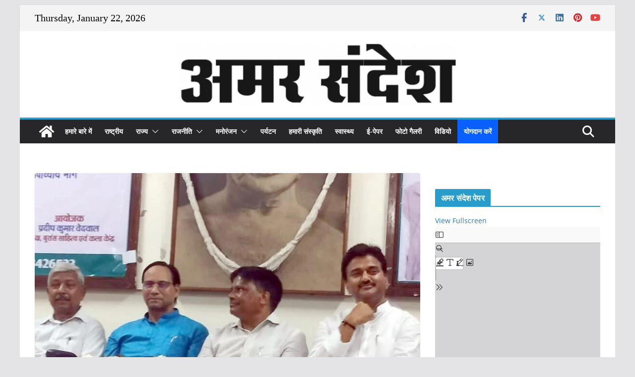

--- FILE ---
content_type: text/html; charset=UTF-8
request_url: https://amarsandesh.com/%E0%A4%B0%E0%A4%BE%E0%A4%9C%E0%A5%8D%E0%A4%AF-%E0%A4%86%E0%A4%82%E0%A4%A6%E0%A5%8B%E0%A4%B2%E0%A4%A8%E0%A4%95%E0%A4%BE%E0%A4%B0%E0%A5%80-%E0%A4%95%E0%A5%80-%E0%A4%9C%E0%A4%AF%E0%A4%82%E0%A4%A4/
body_size: 76426
content:
		<!doctype html>
		<html dir="ltr" lang="en-US" prefix="og: https://ogp.me/ns#">
		
<head>

			<meta charset="UTF-8"/>
		<meta name="viewport" content="width=device-width, initial-scale=1">
		<link rel="profile" href="https://gmpg.org/xfn/11"/>
		
	
		<!-- All in One SEO 4.9.3 - aioseo.com -->
	<meta name="description" content="सी एम पपनैं नई दिल्ली। उत्तराखंड प्रवासियो द्वारा गठित &#039;बुरांस साहित्य एवं कला केन्द्र&#039; द्वारा उत्तराखंड राज्य आंदोलनकारी, साहित्य सेवी, संस्कृति प्रेमी स्व.दीवान सिंह नयाल की 66वी जयंती के अवसर पर गांधी शांति प्रतिष्ठान मे परिचर्चा का आयोजन किया गया। परिचर्चा का श्रीगणेश स्व.दीवान सिंह नयाल के चित्र पर अमित चौहान द्वारा पुष्प माला पहना" />
	<meta name="robots" content="max-image-preview:large" />
	<meta name="author" content="Amar Sandesh"/>
	<link rel="canonical" href="https://amarsandesh.com/%e0%a4%b0%e0%a4%be%e0%a4%9c%e0%a5%8d%e0%a4%af-%e0%a4%86%e0%a4%82%e0%a4%a6%e0%a5%8b%e0%a4%b2%e0%a4%a8%e0%a4%95%e0%a4%be%e0%a4%b0%e0%a5%80-%e0%a4%95%e0%a5%80-%e0%a4%9c%e0%a4%af%e0%a4%82%e0%a4%a4/" />
	<meta name="generator" content="All in One SEO (AIOSEO) 4.9.3" />
		<meta property="og:locale" content="en_US" />
		<meta property="og:site_name" content="अमर संदेश - निष्पक्ष समाचारों का सन्देश वाहक" />
		<meta property="og:type" content="article" />
		<meta property="og:title" content="राज्य आंदोलनकारी की जयंती के अवसर पर परिचर्चा का आयोजन - अमर संदेश" />
		<meta property="og:description" content="सी एम पपनैं नई दिल्ली। उत्तराखंड प्रवासियो द्वारा गठित &#039;बुरांस साहित्य एवं कला केन्द्र&#039; द्वारा उत्तराखंड राज्य आंदोलनकारी, साहित्य सेवी, संस्कृति प्रेमी स्व.दीवान सिंह नयाल की 66वी जयंती के अवसर पर गांधी शांति प्रतिष्ठान मे परिचर्चा का आयोजन किया गया। परिचर्चा का श्रीगणेश स्व.दीवान सिंह नयाल के चित्र पर अमित चौहान द्वारा पुष्प माला पहना" />
		<meta property="og:url" content="https://amarsandesh.com/%e0%a4%b0%e0%a4%be%e0%a4%9c%e0%a5%8d%e0%a4%af-%e0%a4%86%e0%a4%82%e0%a4%a6%e0%a5%8b%e0%a4%b2%e0%a4%a8%e0%a4%95%e0%a4%be%e0%a4%b0%e0%a5%80-%e0%a4%95%e0%a5%80-%e0%a4%9c%e0%a4%af%e0%a4%82%e0%a4%a4/" />
		<meta property="og:image" content="https://amarsandesh.com/wp-content/uploads/2023/08/DD-6-3.jpeg" />
		<meta property="og:image:secure_url" content="https://amarsandesh.com/wp-content/uploads/2023/08/DD-6-3.jpeg" />
		<meta property="og:image:width" content="935" />
		<meta property="og:image:height" content="552" />
		<meta property="article:published_time" content="2023-08-21T07:39:54+00:00" />
		<meta property="article:modified_time" content="2023-08-21T07:57:24+00:00" />
		<meta name="twitter:card" content="summary" />
		<meta name="twitter:title" content="राज्य आंदोलनकारी की जयंती के अवसर पर परिचर्चा का आयोजन - अमर संदेश" />
		<meta name="twitter:description" content="सी एम पपनैं नई दिल्ली। उत्तराखंड प्रवासियो द्वारा गठित &#039;बुरांस साहित्य एवं कला केन्द्र&#039; द्वारा उत्तराखंड राज्य आंदोलनकारी, साहित्य सेवी, संस्कृति प्रेमी स्व.दीवान सिंह नयाल की 66वी जयंती के अवसर पर गांधी शांति प्रतिष्ठान मे परिचर्चा का आयोजन किया गया। परिचर्चा का श्रीगणेश स्व.दीवान सिंह नयाल के चित्र पर अमित चौहान द्वारा पुष्प माला पहना" />
		<meta name="twitter:image" content="https://amarsandesh.com/wp-content/uploads/2023/08/DD-6-3.jpeg" />
		<script type="application/ld+json" class="aioseo-schema">
			{"@context":"https:\/\/schema.org","@graph":[{"@type":"BlogPosting","@id":"https:\/\/amarsandesh.com\/%e0%a4%b0%e0%a4%be%e0%a4%9c%e0%a5%8d%e0%a4%af-%e0%a4%86%e0%a4%82%e0%a4%a6%e0%a5%8b%e0%a4%b2%e0%a4%a8%e0%a4%95%e0%a4%be%e0%a4%b0%e0%a5%80-%e0%a4%95%e0%a5%80-%e0%a4%9c%e0%a4%af%e0%a4%82%e0%a4%a4\/#blogposting","name":"\u0930\u093e\u091c\u094d\u092f \u0906\u0902\u0926\u094b\u0932\u0928\u0915\u093e\u0930\u0940 \u0915\u0940 \u091c\u092f\u0902\u0924\u0940 \u0915\u0947 \u0905\u0935\u0938\u0930 \u092a\u0930 \u092a\u0930\u093f\u091a\u0930\u094d\u091a\u093e \u0915\u093e \u0906\u092f\u094b\u091c\u0928 - \u0905\u092e\u0930 \u0938\u0902\u0926\u0947\u0936","headline":"\u0930\u093e\u091c\u094d\u092f \u0906\u0902\u0926\u094b\u0932\u0928\u0915\u093e\u0930\u0940 \u0915\u0940 \u091c\u092f\u0902\u0924\u0940 \u0915\u0947 \u0905\u0935\u0938\u0930 \u092a\u0930 \u092a\u0930\u093f\u091a\u0930\u094d\u091a\u093e \u0915\u093e \u0906\u092f\u094b\u091c\u0928","author":{"@id":"https:\/\/amarsandesh.com\/author\/amar123\/#author"},"publisher":{"@id":"https:\/\/amarsandesh.com\/#organization"},"image":{"@type":"ImageObject","url":"https:\/\/amarsandesh.com\/wp-content\/uploads\/2023\/08\/DD-6-3.jpeg","width":935,"height":552},"datePublished":"2023-08-21T07:39:54+05:30","dateModified":"2023-08-21T07:57:24+05:30","inLanguage":"en-US","mainEntityOfPage":{"@id":"https:\/\/amarsandesh.com\/%e0%a4%b0%e0%a4%be%e0%a4%9c%e0%a5%8d%e0%a4%af-%e0%a4%86%e0%a4%82%e0%a4%a6%e0%a5%8b%e0%a4%b2%e0%a4%a8%e0%a4%95%e0%a4%be%e0%a4%b0%e0%a5%80-%e0%a4%95%e0%a5%80-%e0%a4%9c%e0%a4%af%e0%a4%82%e0%a4%a4\/#webpage"},"isPartOf":{"@id":"https:\/\/amarsandesh.com\/%e0%a4%b0%e0%a4%be%e0%a4%9c%e0%a5%8d%e0%a4%af-%e0%a4%86%e0%a4%82%e0%a4%a6%e0%a5%8b%e0%a4%b2%e0%a4%a8%e0%a4%95%e0%a4%be%e0%a4%b0%e0%a5%80-%e0%a4%95%e0%a5%80-%e0%a4%9c%e0%a4%af%e0%a4%82%e0%a4%a4\/#webpage"},"articleSection":"\u0909\u0924\u094d\u0924\u0930\u093e\u0916\u0923\u094d\u0921, \u0926\u093f\u0932\u094d\u0932\u0940"},{"@type":"BreadcrumbList","@id":"https:\/\/amarsandesh.com\/%e0%a4%b0%e0%a4%be%e0%a4%9c%e0%a5%8d%e0%a4%af-%e0%a4%86%e0%a4%82%e0%a4%a6%e0%a5%8b%e0%a4%b2%e0%a4%a8%e0%a4%95%e0%a4%be%e0%a4%b0%e0%a5%80-%e0%a4%95%e0%a5%80-%e0%a4%9c%e0%a4%af%e0%a4%82%e0%a4%a4\/#breadcrumblist","itemListElement":[{"@type":"ListItem","@id":"https:\/\/amarsandesh.com#listItem","position":1,"name":"Home","item":"https:\/\/amarsandesh.com","nextItem":{"@type":"ListItem","@id":"https:\/\/amarsandesh.com\/category\/%e0%a4%b0%e0%a4%be%e0%a4%9c%e0%a5%8d%e0%a4%af\/#listItem","name":"\u0930\u093e\u091c\u094d\u092f"}},{"@type":"ListItem","@id":"https:\/\/amarsandesh.com\/category\/%e0%a4%b0%e0%a4%be%e0%a4%9c%e0%a5%8d%e0%a4%af\/#listItem","position":2,"name":"\u0930\u093e\u091c\u094d\u092f","item":"https:\/\/amarsandesh.com\/category\/%e0%a4%b0%e0%a4%be%e0%a4%9c%e0%a5%8d%e0%a4%af\/","nextItem":{"@type":"ListItem","@id":"https:\/\/amarsandesh.com\/category\/%e0%a4%b0%e0%a4%be%e0%a4%9c%e0%a5%8d%e0%a4%af\/%e0%a4%a6%e0%a4%bf%e0%a4%b2%e0%a5%8d%e0%a4%b2%e0%a5%80\/#listItem","name":"\u0926\u093f\u0932\u094d\u0932\u0940"},"previousItem":{"@type":"ListItem","@id":"https:\/\/amarsandesh.com#listItem","name":"Home"}},{"@type":"ListItem","@id":"https:\/\/amarsandesh.com\/category\/%e0%a4%b0%e0%a4%be%e0%a4%9c%e0%a5%8d%e0%a4%af\/%e0%a4%a6%e0%a4%bf%e0%a4%b2%e0%a5%8d%e0%a4%b2%e0%a5%80\/#listItem","position":3,"name":"\u0926\u093f\u0932\u094d\u0932\u0940","item":"https:\/\/amarsandesh.com\/category\/%e0%a4%b0%e0%a4%be%e0%a4%9c%e0%a5%8d%e0%a4%af\/%e0%a4%a6%e0%a4%bf%e0%a4%b2%e0%a5%8d%e0%a4%b2%e0%a5%80\/","nextItem":{"@type":"ListItem","@id":"https:\/\/amarsandesh.com\/%e0%a4%b0%e0%a4%be%e0%a4%9c%e0%a5%8d%e0%a4%af-%e0%a4%86%e0%a4%82%e0%a4%a6%e0%a5%8b%e0%a4%b2%e0%a4%a8%e0%a4%95%e0%a4%be%e0%a4%b0%e0%a5%80-%e0%a4%95%e0%a5%80-%e0%a4%9c%e0%a4%af%e0%a4%82%e0%a4%a4\/#listItem","name":"\u0930\u093e\u091c\u094d\u092f \u0906\u0902\u0926\u094b\u0932\u0928\u0915\u093e\u0930\u0940 \u0915\u0940 \u091c\u092f\u0902\u0924\u0940 \u0915\u0947 \u0905\u0935\u0938\u0930 \u092a\u0930 \u092a\u0930\u093f\u091a\u0930\u094d\u091a\u093e \u0915\u093e \u0906\u092f\u094b\u091c\u0928"},"previousItem":{"@type":"ListItem","@id":"https:\/\/amarsandesh.com\/category\/%e0%a4%b0%e0%a4%be%e0%a4%9c%e0%a5%8d%e0%a4%af\/#listItem","name":"\u0930\u093e\u091c\u094d\u092f"}},{"@type":"ListItem","@id":"https:\/\/amarsandesh.com\/%e0%a4%b0%e0%a4%be%e0%a4%9c%e0%a5%8d%e0%a4%af-%e0%a4%86%e0%a4%82%e0%a4%a6%e0%a5%8b%e0%a4%b2%e0%a4%a8%e0%a4%95%e0%a4%be%e0%a4%b0%e0%a5%80-%e0%a4%95%e0%a5%80-%e0%a4%9c%e0%a4%af%e0%a4%82%e0%a4%a4\/#listItem","position":4,"name":"\u0930\u093e\u091c\u094d\u092f \u0906\u0902\u0926\u094b\u0932\u0928\u0915\u093e\u0930\u0940 \u0915\u0940 \u091c\u092f\u0902\u0924\u0940 \u0915\u0947 \u0905\u0935\u0938\u0930 \u092a\u0930 \u092a\u0930\u093f\u091a\u0930\u094d\u091a\u093e \u0915\u093e \u0906\u092f\u094b\u091c\u0928","previousItem":{"@type":"ListItem","@id":"https:\/\/amarsandesh.com\/category\/%e0%a4%b0%e0%a4%be%e0%a4%9c%e0%a5%8d%e0%a4%af\/%e0%a4%a6%e0%a4%bf%e0%a4%b2%e0%a5%8d%e0%a4%b2%e0%a5%80\/#listItem","name":"\u0926\u093f\u0932\u094d\u0932\u0940"}}]},{"@type":"Organization","@id":"https:\/\/amarsandesh.com\/#organization","name":"\u0905\u092e\u0930 \u0938\u0902\u0926\u0947\u0936","description":"\u0928\u093f\u0937\u094d\u092a\u0915\u094d\u0937 \u0938\u092e\u093e\u091a\u093e\u0930\u094b\u0902 \u0915\u093e \u0938\u0928\u094d\u0926\u0947\u0936 \u0935\u093e\u0939\u0915","url":"https:\/\/amarsandesh.com\/","logo":{"@type":"ImageObject","url":"https:\/\/amarsandesh.com\/wp-content\/uploads\/2018\/02\/cropped-logo5-e1745825814444.png","@id":"https:\/\/amarsandesh.com\/%e0%a4%b0%e0%a4%be%e0%a4%9c%e0%a5%8d%e0%a4%af-%e0%a4%86%e0%a4%82%e0%a4%a6%e0%a5%8b%e0%a4%b2%e0%a4%a8%e0%a4%95%e0%a4%be%e0%a4%b0%e0%a5%80-%e0%a4%95%e0%a5%80-%e0%a4%9c%e0%a4%af%e0%a4%82%e0%a4%a4\/#organizationLogo","width":572,"height":127},"image":{"@id":"https:\/\/amarsandesh.com\/%e0%a4%b0%e0%a4%be%e0%a4%9c%e0%a5%8d%e0%a4%af-%e0%a4%86%e0%a4%82%e0%a4%a6%e0%a5%8b%e0%a4%b2%e0%a4%a8%e0%a4%95%e0%a4%be%e0%a4%b0%e0%a5%80-%e0%a4%95%e0%a5%80-%e0%a4%9c%e0%a4%af%e0%a4%82%e0%a4%a4\/#organizationLogo"}},{"@type":"Person","@id":"https:\/\/amarsandesh.com\/author\/amar123\/#author","url":"https:\/\/amarsandesh.com\/author\/amar123\/","name":"Amar Sandesh","image":{"@type":"ImageObject","@id":"https:\/\/amarsandesh.com\/%e0%a4%b0%e0%a4%be%e0%a4%9c%e0%a5%8d%e0%a4%af-%e0%a4%86%e0%a4%82%e0%a4%a6%e0%a5%8b%e0%a4%b2%e0%a4%a8%e0%a4%95%e0%a4%be%e0%a4%b0%e0%a5%80-%e0%a4%95%e0%a5%80-%e0%a4%9c%e0%a4%af%e0%a4%82%e0%a4%a4\/#authorImage","url":"https:\/\/secure.gravatar.com\/avatar\/81d031bbd898d2101a38f070a538d3f1963c4bc51ecd200a6a28e3550aa95e32?s=96&d=mm&r=g","width":96,"height":96,"caption":"Amar Sandesh"}},{"@type":"WebPage","@id":"https:\/\/amarsandesh.com\/%e0%a4%b0%e0%a4%be%e0%a4%9c%e0%a5%8d%e0%a4%af-%e0%a4%86%e0%a4%82%e0%a4%a6%e0%a5%8b%e0%a4%b2%e0%a4%a8%e0%a4%95%e0%a4%be%e0%a4%b0%e0%a5%80-%e0%a4%95%e0%a5%80-%e0%a4%9c%e0%a4%af%e0%a4%82%e0%a4%a4\/#webpage","url":"https:\/\/amarsandesh.com\/%e0%a4%b0%e0%a4%be%e0%a4%9c%e0%a5%8d%e0%a4%af-%e0%a4%86%e0%a4%82%e0%a4%a6%e0%a5%8b%e0%a4%b2%e0%a4%a8%e0%a4%95%e0%a4%be%e0%a4%b0%e0%a5%80-%e0%a4%95%e0%a5%80-%e0%a4%9c%e0%a4%af%e0%a4%82%e0%a4%a4\/","name":"\u0930\u093e\u091c\u094d\u092f \u0906\u0902\u0926\u094b\u0932\u0928\u0915\u093e\u0930\u0940 \u0915\u0940 \u091c\u092f\u0902\u0924\u0940 \u0915\u0947 \u0905\u0935\u0938\u0930 \u092a\u0930 \u092a\u0930\u093f\u091a\u0930\u094d\u091a\u093e \u0915\u093e \u0906\u092f\u094b\u091c\u0928 - \u0905\u092e\u0930 \u0938\u0902\u0926\u0947\u0936","description":"\u0938\u0940 \u090f\u092e \u092a\u092a\u0928\u0948\u0902 \u0928\u0908 \u0926\u093f\u0932\u094d\u0932\u0940\u0964 \u0909\u0924\u094d\u0924\u0930\u093e\u0916\u0902\u0921 \u092a\u094d\u0930\u0935\u093e\u0938\u093f\u092f\u094b \u0926\u094d\u0935\u093e\u0930\u093e \u0917\u0920\u093f\u0924 '\u092c\u0941\u0930\u093e\u0902\u0938 \u0938\u093e\u0939\u093f\u0924\u094d\u092f \u090f\u0935\u0902 \u0915\u0932\u093e \u0915\u0947\u0928\u094d\u0926\u094d\u0930' \u0926\u094d\u0935\u093e\u0930\u093e \u0909\u0924\u094d\u0924\u0930\u093e\u0916\u0902\u0921 \u0930\u093e\u091c\u094d\u092f \u0906\u0902\u0926\u094b\u0932\u0928\u0915\u093e\u0930\u0940, \u0938\u093e\u0939\u093f\u0924\u094d\u092f \u0938\u0947\u0935\u0940, \u0938\u0902\u0938\u094d\u0915\u0943\u0924\u093f \u092a\u094d\u0930\u0947\u092e\u0940 \u0938\u094d\u0935.\u0926\u0940\u0935\u093e\u0928 \u0938\u093f\u0902\u0939 \u0928\u092f\u093e\u0932 \u0915\u0940 66\u0935\u0940 \u091c\u092f\u0902\u0924\u0940 \u0915\u0947 \u0905\u0935\u0938\u0930 \u092a\u0930 \u0917\u093e\u0902\u0927\u0940 \u0936\u093e\u0902\u0924\u093f \u092a\u094d\u0930\u0924\u093f\u0937\u094d\u0920\u093e\u0928 \u092e\u0947 \u092a\u0930\u093f\u091a\u0930\u094d\u091a\u093e \u0915\u093e \u0906\u092f\u094b\u091c\u0928 \u0915\u093f\u092f\u093e \u0917\u092f\u093e\u0964 \u092a\u0930\u093f\u091a\u0930\u094d\u091a\u093e \u0915\u093e \u0936\u094d\u0930\u0940\u0917\u0923\u0947\u0936 \u0938\u094d\u0935.\u0926\u0940\u0935\u093e\u0928 \u0938\u093f\u0902\u0939 \u0928\u092f\u093e\u0932 \u0915\u0947 \u091a\u093f\u0924\u094d\u0930 \u092a\u0930 \u0905\u092e\u093f\u0924 \u091a\u094c\u0939\u093e\u0928 \u0926\u094d\u0935\u093e\u0930\u093e \u092a\u0941\u0937\u094d\u092a \u092e\u093e\u0932\u093e \u092a\u0939\u0928\u093e","inLanguage":"en-US","isPartOf":{"@id":"https:\/\/amarsandesh.com\/#website"},"breadcrumb":{"@id":"https:\/\/amarsandesh.com\/%e0%a4%b0%e0%a4%be%e0%a4%9c%e0%a5%8d%e0%a4%af-%e0%a4%86%e0%a4%82%e0%a4%a6%e0%a5%8b%e0%a4%b2%e0%a4%a8%e0%a4%95%e0%a4%be%e0%a4%b0%e0%a5%80-%e0%a4%95%e0%a5%80-%e0%a4%9c%e0%a4%af%e0%a4%82%e0%a4%a4\/#breadcrumblist"},"author":{"@id":"https:\/\/amarsandesh.com\/author\/amar123\/#author"},"creator":{"@id":"https:\/\/amarsandesh.com\/author\/amar123\/#author"},"image":{"@type":"ImageObject","url":"https:\/\/amarsandesh.com\/wp-content\/uploads\/2023\/08\/DD-6-3.jpeg","@id":"https:\/\/amarsandesh.com\/%e0%a4%b0%e0%a4%be%e0%a4%9c%e0%a5%8d%e0%a4%af-%e0%a4%86%e0%a4%82%e0%a4%a6%e0%a5%8b%e0%a4%b2%e0%a4%a8%e0%a4%95%e0%a4%be%e0%a4%b0%e0%a5%80-%e0%a4%95%e0%a5%80-%e0%a4%9c%e0%a4%af%e0%a4%82%e0%a4%a4\/#mainImage","width":935,"height":552},"primaryImageOfPage":{"@id":"https:\/\/amarsandesh.com\/%e0%a4%b0%e0%a4%be%e0%a4%9c%e0%a5%8d%e0%a4%af-%e0%a4%86%e0%a4%82%e0%a4%a6%e0%a5%8b%e0%a4%b2%e0%a4%a8%e0%a4%95%e0%a4%be%e0%a4%b0%e0%a5%80-%e0%a4%95%e0%a5%80-%e0%a4%9c%e0%a4%af%e0%a4%82%e0%a4%a4\/#mainImage"},"datePublished":"2023-08-21T07:39:54+05:30","dateModified":"2023-08-21T07:57:24+05:30"},{"@type":"WebSite","@id":"https:\/\/amarsandesh.com\/#website","url":"https:\/\/amarsandesh.com\/","name":"\u0905\u092e\u0930 \u0938\u0902\u0926\u0947\u0936","description":"\u0928\u093f\u0937\u094d\u092a\u0915\u094d\u0937 \u0938\u092e\u093e\u091a\u093e\u0930\u094b\u0902 \u0915\u093e \u0938\u0928\u094d\u0926\u0947\u0936 \u0935\u093e\u0939\u0915","inLanguage":"en-US","publisher":{"@id":"https:\/\/amarsandesh.com\/#organization"}}]}
		</script>
		<!-- All in One SEO -->


	<!-- This site is optimized with the Yoast SEO plugin v26.8 - https://yoast.com/product/yoast-seo-wordpress/ -->
	<title>राज्य आंदोलनकारी की जयंती के अवसर पर परिचर्चा का आयोजन - अमर संदेश</title>
	<link rel="canonical" href="https://amarsandesh.com/राज्य-आंदोलनकारी-की-जयंत/" />
	<meta property="og:locale" content="en_US" />
	<meta property="og:type" content="article" />
	<meta property="og:title" content="राज्य आंदोलनकारी की जयंती के अवसर पर परिचर्चा का आयोजन - अमर संदेश" />
	<meta property="og:description" content="सी एम पपनैं नई दिल्ली। उत्तराखंड प्रवासियो द्वारा गठित &#8216;बुरांस साहित्य एवं कला केन्द्र&#8217; द्वारा उत्तराखंड राज्य आंदोलनकारी, साहित्य सेवी," />
	<meta property="og:url" content="https://amarsandesh.com/राज्य-आंदोलनकारी-की-जयंत/" />
	<meta property="og:site_name" content="अमर संदेश" />
	<meta property="article:author" content="https://www.facebook.com/share/1FUL5Xn191/" />
	<meta property="article:published_time" content="2023-08-21T07:39:54+00:00" />
	<meta property="article:modified_time" content="2023-08-21T07:57:24+00:00" />
	<meta property="og:image" content="https://amarsandesh.com/wp-content/uploads/2023/08/DD-6-3.jpeg" />
	<meta property="og:image:width" content="935" />
	<meta property="og:image:height" content="552" />
	<meta property="og:image:type" content="image/jpeg" />
	<meta name="author" content="Amar Sandesh" />
	<meta name="twitter:card" content="summary_large_image" />
	<meta name="twitter:label1" content="Written by" />
	<meta name="twitter:data1" content="Amar Sandesh" />
	<script type="application/ld+json" class="yoast-schema-graph">{"@context":"https://schema.org","@graph":[{"@type":"Article","@id":"https://amarsandesh.com/%e0%a4%b0%e0%a4%be%e0%a4%9c%e0%a5%8d%e0%a4%af-%e0%a4%86%e0%a4%82%e0%a4%a6%e0%a5%8b%e0%a4%b2%e0%a4%a8%e0%a4%95%e0%a4%be%e0%a4%b0%e0%a5%80-%e0%a4%95%e0%a5%80-%e0%a4%9c%e0%a4%af%e0%a4%82%e0%a4%a4/#article","isPartOf":{"@id":"https://amarsandesh.com/%e0%a4%b0%e0%a4%be%e0%a4%9c%e0%a5%8d%e0%a4%af-%e0%a4%86%e0%a4%82%e0%a4%a6%e0%a5%8b%e0%a4%b2%e0%a4%a8%e0%a4%95%e0%a4%be%e0%a4%b0%e0%a5%80-%e0%a4%95%e0%a5%80-%e0%a4%9c%e0%a4%af%e0%a4%82%e0%a4%a4/"},"author":{"name":"Amar Sandesh","@id":"https://amarsandesh.com/#/schema/person/bc9caaff23ecd0d3df417433cdf432a6"},"headline":"राज्य आंदोलनकारी की जयंती के अवसर पर परिचर्चा का आयोजन","datePublished":"2023-08-21T07:39:54+00:00","dateModified":"2023-08-21T07:57:24+00:00","mainEntityOfPage":{"@id":"https://amarsandesh.com/%e0%a4%b0%e0%a4%be%e0%a4%9c%e0%a5%8d%e0%a4%af-%e0%a4%86%e0%a4%82%e0%a4%a6%e0%a5%8b%e0%a4%b2%e0%a4%a8%e0%a4%95%e0%a4%be%e0%a4%b0%e0%a5%80-%e0%a4%95%e0%a5%80-%e0%a4%9c%e0%a4%af%e0%a4%82%e0%a4%a4/"},"wordCount":11,"commentCount":0,"publisher":{"@id":"https://amarsandesh.com/#organization"},"image":{"@id":"https://amarsandesh.com/%e0%a4%b0%e0%a4%be%e0%a4%9c%e0%a5%8d%e0%a4%af-%e0%a4%86%e0%a4%82%e0%a4%a6%e0%a5%8b%e0%a4%b2%e0%a4%a8%e0%a4%95%e0%a4%be%e0%a4%b0%e0%a5%80-%e0%a4%95%e0%a5%80-%e0%a4%9c%e0%a4%af%e0%a4%82%e0%a4%a4/#primaryimage"},"thumbnailUrl":"https://amarsandesh.com/wp-content/uploads/2023/08/DD-6-3.jpeg","articleSection":["उत्तराखण्ड","दिल्ली"],"inLanguage":"en-US","potentialAction":[{"@type":"CommentAction","name":"Comment","target":["https://amarsandesh.com/%e0%a4%b0%e0%a4%be%e0%a4%9c%e0%a5%8d%e0%a4%af-%e0%a4%86%e0%a4%82%e0%a4%a6%e0%a5%8b%e0%a4%b2%e0%a4%a8%e0%a4%95%e0%a4%be%e0%a4%b0%e0%a5%80-%e0%a4%95%e0%a5%80-%e0%a4%9c%e0%a4%af%e0%a4%82%e0%a4%a4/#respond"]}]},{"@type":"WebPage","@id":"https://amarsandesh.com/%e0%a4%b0%e0%a4%be%e0%a4%9c%e0%a5%8d%e0%a4%af-%e0%a4%86%e0%a4%82%e0%a4%a6%e0%a5%8b%e0%a4%b2%e0%a4%a8%e0%a4%95%e0%a4%be%e0%a4%b0%e0%a5%80-%e0%a4%95%e0%a5%80-%e0%a4%9c%e0%a4%af%e0%a4%82%e0%a4%a4/","url":"https://amarsandesh.com/%e0%a4%b0%e0%a4%be%e0%a4%9c%e0%a5%8d%e0%a4%af-%e0%a4%86%e0%a4%82%e0%a4%a6%e0%a5%8b%e0%a4%b2%e0%a4%a8%e0%a4%95%e0%a4%be%e0%a4%b0%e0%a5%80-%e0%a4%95%e0%a5%80-%e0%a4%9c%e0%a4%af%e0%a4%82%e0%a4%a4/","name":"राज्य आंदोलनकारी की जयंती के अवसर पर परिचर्चा का आयोजन - अमर संदेश","isPartOf":{"@id":"https://amarsandesh.com/#website"},"primaryImageOfPage":{"@id":"https://amarsandesh.com/%e0%a4%b0%e0%a4%be%e0%a4%9c%e0%a5%8d%e0%a4%af-%e0%a4%86%e0%a4%82%e0%a4%a6%e0%a5%8b%e0%a4%b2%e0%a4%a8%e0%a4%95%e0%a4%be%e0%a4%b0%e0%a5%80-%e0%a4%95%e0%a5%80-%e0%a4%9c%e0%a4%af%e0%a4%82%e0%a4%a4/#primaryimage"},"image":{"@id":"https://amarsandesh.com/%e0%a4%b0%e0%a4%be%e0%a4%9c%e0%a5%8d%e0%a4%af-%e0%a4%86%e0%a4%82%e0%a4%a6%e0%a5%8b%e0%a4%b2%e0%a4%a8%e0%a4%95%e0%a4%be%e0%a4%b0%e0%a5%80-%e0%a4%95%e0%a5%80-%e0%a4%9c%e0%a4%af%e0%a4%82%e0%a4%a4/#primaryimage"},"thumbnailUrl":"https://amarsandesh.com/wp-content/uploads/2023/08/DD-6-3.jpeg","datePublished":"2023-08-21T07:39:54+00:00","dateModified":"2023-08-21T07:57:24+00:00","breadcrumb":{"@id":"https://amarsandesh.com/%e0%a4%b0%e0%a4%be%e0%a4%9c%e0%a5%8d%e0%a4%af-%e0%a4%86%e0%a4%82%e0%a4%a6%e0%a5%8b%e0%a4%b2%e0%a4%a8%e0%a4%95%e0%a4%be%e0%a4%b0%e0%a5%80-%e0%a4%95%e0%a5%80-%e0%a4%9c%e0%a4%af%e0%a4%82%e0%a4%a4/#breadcrumb"},"inLanguage":"en-US","potentialAction":[{"@type":"ReadAction","target":["https://amarsandesh.com/%e0%a4%b0%e0%a4%be%e0%a4%9c%e0%a5%8d%e0%a4%af-%e0%a4%86%e0%a4%82%e0%a4%a6%e0%a5%8b%e0%a4%b2%e0%a4%a8%e0%a4%95%e0%a4%be%e0%a4%b0%e0%a5%80-%e0%a4%95%e0%a5%80-%e0%a4%9c%e0%a4%af%e0%a4%82%e0%a4%a4/"]}]},{"@type":"ImageObject","inLanguage":"en-US","@id":"https://amarsandesh.com/%e0%a4%b0%e0%a4%be%e0%a4%9c%e0%a5%8d%e0%a4%af-%e0%a4%86%e0%a4%82%e0%a4%a6%e0%a5%8b%e0%a4%b2%e0%a4%a8%e0%a4%95%e0%a4%be%e0%a4%b0%e0%a5%80-%e0%a4%95%e0%a5%80-%e0%a4%9c%e0%a4%af%e0%a4%82%e0%a4%a4/#primaryimage","url":"https://amarsandesh.com/wp-content/uploads/2023/08/DD-6-3.jpeg","contentUrl":"https://amarsandesh.com/wp-content/uploads/2023/08/DD-6-3.jpeg","width":935,"height":552},{"@type":"BreadcrumbList","@id":"https://amarsandesh.com/%e0%a4%b0%e0%a4%be%e0%a4%9c%e0%a5%8d%e0%a4%af-%e0%a4%86%e0%a4%82%e0%a4%a6%e0%a5%8b%e0%a4%b2%e0%a4%a8%e0%a4%95%e0%a4%be%e0%a4%b0%e0%a5%80-%e0%a4%95%e0%a5%80-%e0%a4%9c%e0%a4%af%e0%a4%82%e0%a4%a4/#breadcrumb","itemListElement":[{"@type":"ListItem","position":1,"name":"Home","item":"https://amarsandesh.com/"},{"@type":"ListItem","position":2,"name":"राज्य आंदोलनकारी की जयंती के अवसर पर परिचर्चा का आयोजन"}]},{"@type":"WebSite","@id":"https://amarsandesh.com/#website","url":"https://amarsandesh.com/","name":"अमर संदेश","description":"निष्पक्ष समाचारों का सन्देश वाहक","publisher":{"@id":"https://amarsandesh.com/#organization"},"potentialAction":[{"@type":"SearchAction","target":{"@type":"EntryPoint","urlTemplate":"https://amarsandesh.com/?s={search_term_string}"},"query-input":{"@type":"PropertyValueSpecification","valueRequired":true,"valueName":"search_term_string"}}],"inLanguage":"en-US"},{"@type":"Organization","@id":"https://amarsandesh.com/#organization","name":"अमर संदेश","url":"https://amarsandesh.com/","logo":{"@type":"ImageObject","inLanguage":"en-US","@id":"https://amarsandesh.com/#/schema/logo/image/","url":"https://amarsandesh.com/wp-content/uploads/2018/02/cropped-logo5-e1745825814444.png","contentUrl":"https://amarsandesh.com/wp-content/uploads/2018/02/cropped-logo5-e1745825814444.png","width":572,"height":127,"caption":"अमर संदेश"},"image":{"@id":"https://amarsandesh.com/#/schema/logo/image/"}},{"@type":"Person","@id":"https://amarsandesh.com/#/schema/person/bc9caaff23ecd0d3df417433cdf432a6","name":"Amar Sandesh","image":{"@type":"ImageObject","inLanguage":"en-US","@id":"https://amarsandesh.com/#/schema/person/image/","url":"https://secure.gravatar.com/avatar/81d031bbd898d2101a38f070a538d3f1963c4bc51ecd200a6a28e3550aa95e32?s=96&d=mm&r=g","contentUrl":"https://secure.gravatar.com/avatar/81d031bbd898d2101a38f070a538d3f1963c4bc51ecd200a6a28e3550aa95e32?s=96&d=mm&r=g","caption":"Amar Sandesh"},"sameAs":["https://www.facebook.com/share/1FUL5Xn191/","https://amarsandesh.com/","https:/in.pinterest .com/amarsamdeshs/"],"url":"https://amarsandesh.com/author/amar123/"}]}</script>
	<!-- / Yoast SEO plugin. -->


<link rel='dns-prefetch' href='//secure.gravatar.com' />
<link rel='dns-prefetch' href='//stats.wp.com' />
<link rel='dns-prefetch' href='//v0.wordpress.com' />
<link rel='dns-prefetch' href='//widgets.wp.com' />
<link rel='dns-prefetch' href='//s0.wp.com' />
<link rel='dns-prefetch' href='//0.gravatar.com' />
<link rel='dns-prefetch' href='//1.gravatar.com' />
<link rel='dns-prefetch' href='//2.gravatar.com' />
<link rel="alternate" type="application/rss+xml" title="अमर संदेश &raquo; Feed" href="https://amarsandesh.com/feed/" />
<link rel="alternate" type="application/rss+xml" title="अमर संदेश &raquo; Comments Feed" href="https://amarsandesh.com/comments/feed/" />
<link rel="alternate" type="application/rss+xml" title="अमर संदेश &raquo; राज्य आंदोलनकारी की जयंती के अवसर पर परिचर्चा का आयोजन Comments Feed" href="https://amarsandesh.com/%e0%a4%b0%e0%a4%be%e0%a4%9c%e0%a5%8d%e0%a4%af-%e0%a4%86%e0%a4%82%e0%a4%a6%e0%a5%8b%e0%a4%b2%e0%a4%a8%e0%a4%95%e0%a4%be%e0%a4%b0%e0%a5%80-%e0%a4%95%e0%a5%80-%e0%a4%9c%e0%a4%af%e0%a4%82%e0%a4%a4/feed/" />
<link rel="alternate" title="oEmbed (JSON)" type="application/json+oembed" href="https://amarsandesh.com/wp-json/oembed/1.0/embed?url=https%3A%2F%2Famarsandesh.com%2F%25e0%25a4%25b0%25e0%25a4%25be%25e0%25a4%259c%25e0%25a5%258d%25e0%25a4%25af-%25e0%25a4%2586%25e0%25a4%2582%25e0%25a4%25a6%25e0%25a5%258b%25e0%25a4%25b2%25e0%25a4%25a8%25e0%25a4%2595%25e0%25a4%25be%25e0%25a4%25b0%25e0%25a5%2580-%25e0%25a4%2595%25e0%25a5%2580-%25e0%25a4%259c%25e0%25a4%25af%25e0%25a4%2582%25e0%25a4%25a4%2F" />
<link rel="alternate" title="oEmbed (XML)" type="text/xml+oembed" href="https://amarsandesh.com/wp-json/oembed/1.0/embed?url=https%3A%2F%2Famarsandesh.com%2F%25e0%25a4%25b0%25e0%25a4%25be%25e0%25a4%259c%25e0%25a5%258d%25e0%25a4%25af-%25e0%25a4%2586%25e0%25a4%2582%25e0%25a4%25a6%25e0%25a5%258b%25e0%25a4%25b2%25e0%25a4%25a8%25e0%25a4%2595%25e0%25a4%25be%25e0%25a4%25b0%25e0%25a5%2580-%25e0%25a4%2595%25e0%25a5%2580-%25e0%25a4%259c%25e0%25a4%25af%25e0%25a4%2582%25e0%25a4%25a4%2F&#038;format=xml" />
<style id='wp-img-auto-sizes-contain-inline-css' type='text/css'>
img:is([sizes=auto i],[sizes^="auto," i]){contain-intrinsic-size:3000px 1500px}
/*# sourceURL=wp-img-auto-sizes-contain-inline-css */
</style>
<link rel='stylesheet' id='jetpack_related-posts-css' href='https://amarsandesh.com/wp-content/plugins/jetpack/modules/related-posts/related-posts.css?ver=20240116' type='text/css' media='all' />
<link rel='stylesheet' id='dashicons-css' href='https://amarsandesh.com/wp-includes/css/dashicons.min.css?ver=6.9' type='text/css' media='all' />
<link rel='stylesheet' id='post-views-counter-frontend-css' href='https://amarsandesh.com/wp-content/plugins/post-views-counter/css/frontend.css?ver=1.7.3' type='text/css' media='all' />
<style id='wp-emoji-styles-inline-css' type='text/css'>

	img.wp-smiley, img.emoji {
		display: inline !important;
		border: none !important;
		box-shadow: none !important;
		height: 1em !important;
		width: 1em !important;
		margin: 0 0.07em !important;
		vertical-align: -0.1em !important;
		background: none !important;
		padding: 0 !important;
	}
/*# sourceURL=wp-emoji-styles-inline-css */
</style>
<style id='wp-block-library-inline-css' type='text/css'>
:root{--wp-block-synced-color:#7a00df;--wp-block-synced-color--rgb:122,0,223;--wp-bound-block-color:var(--wp-block-synced-color);--wp-editor-canvas-background:#ddd;--wp-admin-theme-color:#007cba;--wp-admin-theme-color--rgb:0,124,186;--wp-admin-theme-color-darker-10:#006ba1;--wp-admin-theme-color-darker-10--rgb:0,107,160.5;--wp-admin-theme-color-darker-20:#005a87;--wp-admin-theme-color-darker-20--rgb:0,90,135;--wp-admin-border-width-focus:2px}@media (min-resolution:192dpi){:root{--wp-admin-border-width-focus:1.5px}}.wp-element-button{cursor:pointer}:root .has-very-light-gray-background-color{background-color:#eee}:root .has-very-dark-gray-background-color{background-color:#313131}:root .has-very-light-gray-color{color:#eee}:root .has-very-dark-gray-color{color:#313131}:root .has-vivid-green-cyan-to-vivid-cyan-blue-gradient-background{background:linear-gradient(135deg,#00d084,#0693e3)}:root .has-purple-crush-gradient-background{background:linear-gradient(135deg,#34e2e4,#4721fb 50%,#ab1dfe)}:root .has-hazy-dawn-gradient-background{background:linear-gradient(135deg,#faaca8,#dad0ec)}:root .has-subdued-olive-gradient-background{background:linear-gradient(135deg,#fafae1,#67a671)}:root .has-atomic-cream-gradient-background{background:linear-gradient(135deg,#fdd79a,#004a59)}:root .has-nightshade-gradient-background{background:linear-gradient(135deg,#330968,#31cdcf)}:root .has-midnight-gradient-background{background:linear-gradient(135deg,#020381,#2874fc)}:root{--wp--preset--font-size--normal:16px;--wp--preset--font-size--huge:42px}.has-regular-font-size{font-size:1em}.has-larger-font-size{font-size:2.625em}.has-normal-font-size{font-size:var(--wp--preset--font-size--normal)}.has-huge-font-size{font-size:var(--wp--preset--font-size--huge)}.has-text-align-center{text-align:center}.has-text-align-left{text-align:left}.has-text-align-right{text-align:right}.has-fit-text{white-space:nowrap!important}#end-resizable-editor-section{display:none}.aligncenter{clear:both}.items-justified-left{justify-content:flex-start}.items-justified-center{justify-content:center}.items-justified-right{justify-content:flex-end}.items-justified-space-between{justify-content:space-between}.screen-reader-text{border:0;clip-path:inset(50%);height:1px;margin:-1px;overflow:hidden;padding:0;position:absolute;width:1px;word-wrap:normal!important}.screen-reader-text:focus{background-color:#ddd;clip-path:none;color:#444;display:block;font-size:1em;height:auto;left:5px;line-height:normal;padding:15px 23px 14px;text-decoration:none;top:5px;width:auto;z-index:100000}html :where(.has-border-color){border-style:solid}html :where([style*=border-top-color]){border-top-style:solid}html :where([style*=border-right-color]){border-right-style:solid}html :where([style*=border-bottom-color]){border-bottom-style:solid}html :where([style*=border-left-color]){border-left-style:solid}html :where([style*=border-width]){border-style:solid}html :where([style*=border-top-width]){border-top-style:solid}html :where([style*=border-right-width]){border-right-style:solid}html :where([style*=border-bottom-width]){border-bottom-style:solid}html :where([style*=border-left-width]){border-left-style:solid}html :where(img[class*=wp-image-]){height:auto;max-width:100%}:where(figure){margin:0 0 1em}html :where(.is-position-sticky){--wp-admin--admin-bar--position-offset:var(--wp-admin--admin-bar--height,0px)}@media screen and (max-width:600px){html :where(.is-position-sticky){--wp-admin--admin-bar--position-offset:0px}}

/*# sourceURL=wp-block-library-inline-css */
</style><link rel='stylesheet' id='mediaelement-css' href='https://amarsandesh.com/wp-includes/js/mediaelement/mediaelementplayer-legacy.min.css?ver=4.2.17' type='text/css' media='all' />
<link rel='stylesheet' id='wp-mediaelement-css' href='https://amarsandesh.com/wp-includes/js/mediaelement/wp-mediaelement.min.css?ver=6.9' type='text/css' media='all' />
<style id='global-styles-inline-css' type='text/css'>
:root{--wp--preset--aspect-ratio--square: 1;--wp--preset--aspect-ratio--4-3: 4/3;--wp--preset--aspect-ratio--3-4: 3/4;--wp--preset--aspect-ratio--3-2: 3/2;--wp--preset--aspect-ratio--2-3: 2/3;--wp--preset--aspect-ratio--16-9: 16/9;--wp--preset--aspect-ratio--9-16: 9/16;--wp--preset--color--black: #000000;--wp--preset--color--cyan-bluish-gray: #abb8c3;--wp--preset--color--white: #ffffff;--wp--preset--color--pale-pink: #f78da7;--wp--preset--color--vivid-red: #cf2e2e;--wp--preset--color--luminous-vivid-orange: #ff6900;--wp--preset--color--luminous-vivid-amber: #fcb900;--wp--preset--color--light-green-cyan: #7bdcb5;--wp--preset--color--vivid-green-cyan: #00d084;--wp--preset--color--pale-cyan-blue: #8ed1fc;--wp--preset--color--vivid-cyan-blue: #0693e3;--wp--preset--color--vivid-purple: #9b51e0;--wp--preset--color--cm-color-1: #257BC1;--wp--preset--color--cm-color-2: #2270B0;--wp--preset--color--cm-color-3: #FFFFFF;--wp--preset--color--cm-color-4: #F9FEFD;--wp--preset--color--cm-color-5: #27272A;--wp--preset--color--cm-color-6: #16181A;--wp--preset--color--cm-color-7: #8F8F8F;--wp--preset--color--cm-color-8: #FFFFFF;--wp--preset--color--cm-color-9: #C7C7C7;--wp--preset--gradient--vivid-cyan-blue-to-vivid-purple: linear-gradient(135deg,rgb(6,147,227) 0%,rgb(155,81,224) 100%);--wp--preset--gradient--light-green-cyan-to-vivid-green-cyan: linear-gradient(135deg,rgb(122,220,180) 0%,rgb(0,208,130) 100%);--wp--preset--gradient--luminous-vivid-amber-to-luminous-vivid-orange: linear-gradient(135deg,rgb(252,185,0) 0%,rgb(255,105,0) 100%);--wp--preset--gradient--luminous-vivid-orange-to-vivid-red: linear-gradient(135deg,rgb(255,105,0) 0%,rgb(207,46,46) 100%);--wp--preset--gradient--very-light-gray-to-cyan-bluish-gray: linear-gradient(135deg,rgb(238,238,238) 0%,rgb(169,184,195) 100%);--wp--preset--gradient--cool-to-warm-spectrum: linear-gradient(135deg,rgb(74,234,220) 0%,rgb(151,120,209) 20%,rgb(207,42,186) 40%,rgb(238,44,130) 60%,rgb(251,105,98) 80%,rgb(254,248,76) 100%);--wp--preset--gradient--blush-light-purple: linear-gradient(135deg,rgb(255,206,236) 0%,rgb(152,150,240) 100%);--wp--preset--gradient--blush-bordeaux: linear-gradient(135deg,rgb(254,205,165) 0%,rgb(254,45,45) 50%,rgb(107,0,62) 100%);--wp--preset--gradient--luminous-dusk: linear-gradient(135deg,rgb(255,203,112) 0%,rgb(199,81,192) 50%,rgb(65,88,208) 100%);--wp--preset--gradient--pale-ocean: linear-gradient(135deg,rgb(255,245,203) 0%,rgb(182,227,212) 50%,rgb(51,167,181) 100%);--wp--preset--gradient--electric-grass: linear-gradient(135deg,rgb(202,248,128) 0%,rgb(113,206,126) 100%);--wp--preset--gradient--midnight: linear-gradient(135deg,rgb(2,3,129) 0%,rgb(40,116,252) 100%);--wp--preset--font-size--small: 13px;--wp--preset--font-size--medium: 16px;--wp--preset--font-size--large: 20px;--wp--preset--font-size--x-large: 24px;--wp--preset--font-size--xx-large: 30px;--wp--preset--font-size--huge: 36px;--wp--preset--font-family--dm-sans: DM Sans, sans-serif;--wp--preset--font-family--public-sans: Public Sans, sans-serif;--wp--preset--font-family--roboto: Roboto, sans-serif;--wp--preset--font-family--segoe-ui: Segoe UI, Arial, sans-serif;--wp--preset--font-family--ibm-plex-serif: IBM Plex Serif, sans-serif;--wp--preset--font-family--inter: Inter, sans-serif;--wp--preset--spacing--20: 0.44rem;--wp--preset--spacing--30: 0.67rem;--wp--preset--spacing--40: 1rem;--wp--preset--spacing--50: 1.5rem;--wp--preset--spacing--60: 2.25rem;--wp--preset--spacing--70: 3.38rem;--wp--preset--spacing--80: 5.06rem;--wp--preset--shadow--natural: 6px 6px 9px rgba(0, 0, 0, 0.2);--wp--preset--shadow--deep: 12px 12px 50px rgba(0, 0, 0, 0.4);--wp--preset--shadow--sharp: 6px 6px 0px rgba(0, 0, 0, 0.2);--wp--preset--shadow--outlined: 6px 6px 0px -3px rgb(255, 255, 255), 6px 6px rgb(0, 0, 0);--wp--preset--shadow--crisp: 6px 6px 0px rgb(0, 0, 0);}:root { --wp--style--global--content-size: 760px;--wp--style--global--wide-size: 1160px; }:where(body) { margin: 0; }.wp-site-blocks > .alignleft { float: left; margin-right: 2em; }.wp-site-blocks > .alignright { float: right; margin-left: 2em; }.wp-site-blocks > .aligncenter { justify-content: center; margin-left: auto; margin-right: auto; }:where(.wp-site-blocks) > * { margin-block-start: 24px; margin-block-end: 0; }:where(.wp-site-blocks) > :first-child { margin-block-start: 0; }:where(.wp-site-blocks) > :last-child { margin-block-end: 0; }:root { --wp--style--block-gap: 24px; }:root :where(.is-layout-flow) > :first-child{margin-block-start: 0;}:root :where(.is-layout-flow) > :last-child{margin-block-end: 0;}:root :where(.is-layout-flow) > *{margin-block-start: 24px;margin-block-end: 0;}:root :where(.is-layout-constrained) > :first-child{margin-block-start: 0;}:root :where(.is-layout-constrained) > :last-child{margin-block-end: 0;}:root :where(.is-layout-constrained) > *{margin-block-start: 24px;margin-block-end: 0;}:root :where(.is-layout-flex){gap: 24px;}:root :where(.is-layout-grid){gap: 24px;}.is-layout-flow > .alignleft{float: left;margin-inline-start: 0;margin-inline-end: 2em;}.is-layout-flow > .alignright{float: right;margin-inline-start: 2em;margin-inline-end: 0;}.is-layout-flow > .aligncenter{margin-left: auto !important;margin-right: auto !important;}.is-layout-constrained > .alignleft{float: left;margin-inline-start: 0;margin-inline-end: 2em;}.is-layout-constrained > .alignright{float: right;margin-inline-start: 2em;margin-inline-end: 0;}.is-layout-constrained > .aligncenter{margin-left: auto !important;margin-right: auto !important;}.is-layout-constrained > :where(:not(.alignleft):not(.alignright):not(.alignfull)){max-width: var(--wp--style--global--content-size);margin-left: auto !important;margin-right: auto !important;}.is-layout-constrained > .alignwide{max-width: var(--wp--style--global--wide-size);}body .is-layout-flex{display: flex;}.is-layout-flex{flex-wrap: wrap;align-items: center;}.is-layout-flex > :is(*, div){margin: 0;}body .is-layout-grid{display: grid;}.is-layout-grid > :is(*, div){margin: 0;}body{padding-top: 0px;padding-right: 0px;padding-bottom: 0px;padding-left: 0px;}a:where(:not(.wp-element-button)){text-decoration: underline;}:root :where(.wp-element-button, .wp-block-button__link){background-color: #32373c;border-width: 0;color: #fff;font-family: inherit;font-size: inherit;font-style: inherit;font-weight: inherit;letter-spacing: inherit;line-height: inherit;padding-top: calc(0.667em + 2px);padding-right: calc(1.333em + 2px);padding-bottom: calc(0.667em + 2px);padding-left: calc(1.333em + 2px);text-decoration: none;text-transform: inherit;}.has-black-color{color: var(--wp--preset--color--black) !important;}.has-cyan-bluish-gray-color{color: var(--wp--preset--color--cyan-bluish-gray) !important;}.has-white-color{color: var(--wp--preset--color--white) !important;}.has-pale-pink-color{color: var(--wp--preset--color--pale-pink) !important;}.has-vivid-red-color{color: var(--wp--preset--color--vivid-red) !important;}.has-luminous-vivid-orange-color{color: var(--wp--preset--color--luminous-vivid-orange) !important;}.has-luminous-vivid-amber-color{color: var(--wp--preset--color--luminous-vivid-amber) !important;}.has-light-green-cyan-color{color: var(--wp--preset--color--light-green-cyan) !important;}.has-vivid-green-cyan-color{color: var(--wp--preset--color--vivid-green-cyan) !important;}.has-pale-cyan-blue-color{color: var(--wp--preset--color--pale-cyan-blue) !important;}.has-vivid-cyan-blue-color{color: var(--wp--preset--color--vivid-cyan-blue) !important;}.has-vivid-purple-color{color: var(--wp--preset--color--vivid-purple) !important;}.has-cm-color-1-color{color: var(--wp--preset--color--cm-color-1) !important;}.has-cm-color-2-color{color: var(--wp--preset--color--cm-color-2) !important;}.has-cm-color-3-color{color: var(--wp--preset--color--cm-color-3) !important;}.has-cm-color-4-color{color: var(--wp--preset--color--cm-color-4) !important;}.has-cm-color-5-color{color: var(--wp--preset--color--cm-color-5) !important;}.has-cm-color-6-color{color: var(--wp--preset--color--cm-color-6) !important;}.has-cm-color-7-color{color: var(--wp--preset--color--cm-color-7) !important;}.has-cm-color-8-color{color: var(--wp--preset--color--cm-color-8) !important;}.has-cm-color-9-color{color: var(--wp--preset--color--cm-color-9) !important;}.has-black-background-color{background-color: var(--wp--preset--color--black) !important;}.has-cyan-bluish-gray-background-color{background-color: var(--wp--preset--color--cyan-bluish-gray) !important;}.has-white-background-color{background-color: var(--wp--preset--color--white) !important;}.has-pale-pink-background-color{background-color: var(--wp--preset--color--pale-pink) !important;}.has-vivid-red-background-color{background-color: var(--wp--preset--color--vivid-red) !important;}.has-luminous-vivid-orange-background-color{background-color: var(--wp--preset--color--luminous-vivid-orange) !important;}.has-luminous-vivid-amber-background-color{background-color: var(--wp--preset--color--luminous-vivid-amber) !important;}.has-light-green-cyan-background-color{background-color: var(--wp--preset--color--light-green-cyan) !important;}.has-vivid-green-cyan-background-color{background-color: var(--wp--preset--color--vivid-green-cyan) !important;}.has-pale-cyan-blue-background-color{background-color: var(--wp--preset--color--pale-cyan-blue) !important;}.has-vivid-cyan-blue-background-color{background-color: var(--wp--preset--color--vivid-cyan-blue) !important;}.has-vivid-purple-background-color{background-color: var(--wp--preset--color--vivid-purple) !important;}.has-cm-color-1-background-color{background-color: var(--wp--preset--color--cm-color-1) !important;}.has-cm-color-2-background-color{background-color: var(--wp--preset--color--cm-color-2) !important;}.has-cm-color-3-background-color{background-color: var(--wp--preset--color--cm-color-3) !important;}.has-cm-color-4-background-color{background-color: var(--wp--preset--color--cm-color-4) !important;}.has-cm-color-5-background-color{background-color: var(--wp--preset--color--cm-color-5) !important;}.has-cm-color-6-background-color{background-color: var(--wp--preset--color--cm-color-6) !important;}.has-cm-color-7-background-color{background-color: var(--wp--preset--color--cm-color-7) !important;}.has-cm-color-8-background-color{background-color: var(--wp--preset--color--cm-color-8) !important;}.has-cm-color-9-background-color{background-color: var(--wp--preset--color--cm-color-9) !important;}.has-black-border-color{border-color: var(--wp--preset--color--black) !important;}.has-cyan-bluish-gray-border-color{border-color: var(--wp--preset--color--cyan-bluish-gray) !important;}.has-white-border-color{border-color: var(--wp--preset--color--white) !important;}.has-pale-pink-border-color{border-color: var(--wp--preset--color--pale-pink) !important;}.has-vivid-red-border-color{border-color: var(--wp--preset--color--vivid-red) !important;}.has-luminous-vivid-orange-border-color{border-color: var(--wp--preset--color--luminous-vivid-orange) !important;}.has-luminous-vivid-amber-border-color{border-color: var(--wp--preset--color--luminous-vivid-amber) !important;}.has-light-green-cyan-border-color{border-color: var(--wp--preset--color--light-green-cyan) !important;}.has-vivid-green-cyan-border-color{border-color: var(--wp--preset--color--vivid-green-cyan) !important;}.has-pale-cyan-blue-border-color{border-color: var(--wp--preset--color--pale-cyan-blue) !important;}.has-vivid-cyan-blue-border-color{border-color: var(--wp--preset--color--vivid-cyan-blue) !important;}.has-vivid-purple-border-color{border-color: var(--wp--preset--color--vivid-purple) !important;}.has-cm-color-1-border-color{border-color: var(--wp--preset--color--cm-color-1) !important;}.has-cm-color-2-border-color{border-color: var(--wp--preset--color--cm-color-2) !important;}.has-cm-color-3-border-color{border-color: var(--wp--preset--color--cm-color-3) !important;}.has-cm-color-4-border-color{border-color: var(--wp--preset--color--cm-color-4) !important;}.has-cm-color-5-border-color{border-color: var(--wp--preset--color--cm-color-5) !important;}.has-cm-color-6-border-color{border-color: var(--wp--preset--color--cm-color-6) !important;}.has-cm-color-7-border-color{border-color: var(--wp--preset--color--cm-color-7) !important;}.has-cm-color-8-border-color{border-color: var(--wp--preset--color--cm-color-8) !important;}.has-cm-color-9-border-color{border-color: var(--wp--preset--color--cm-color-9) !important;}.has-vivid-cyan-blue-to-vivid-purple-gradient-background{background: var(--wp--preset--gradient--vivid-cyan-blue-to-vivid-purple) !important;}.has-light-green-cyan-to-vivid-green-cyan-gradient-background{background: var(--wp--preset--gradient--light-green-cyan-to-vivid-green-cyan) !important;}.has-luminous-vivid-amber-to-luminous-vivid-orange-gradient-background{background: var(--wp--preset--gradient--luminous-vivid-amber-to-luminous-vivid-orange) !important;}.has-luminous-vivid-orange-to-vivid-red-gradient-background{background: var(--wp--preset--gradient--luminous-vivid-orange-to-vivid-red) !important;}.has-very-light-gray-to-cyan-bluish-gray-gradient-background{background: var(--wp--preset--gradient--very-light-gray-to-cyan-bluish-gray) !important;}.has-cool-to-warm-spectrum-gradient-background{background: var(--wp--preset--gradient--cool-to-warm-spectrum) !important;}.has-blush-light-purple-gradient-background{background: var(--wp--preset--gradient--blush-light-purple) !important;}.has-blush-bordeaux-gradient-background{background: var(--wp--preset--gradient--blush-bordeaux) !important;}.has-luminous-dusk-gradient-background{background: var(--wp--preset--gradient--luminous-dusk) !important;}.has-pale-ocean-gradient-background{background: var(--wp--preset--gradient--pale-ocean) !important;}.has-electric-grass-gradient-background{background: var(--wp--preset--gradient--electric-grass) !important;}.has-midnight-gradient-background{background: var(--wp--preset--gradient--midnight) !important;}.has-small-font-size{font-size: var(--wp--preset--font-size--small) !important;}.has-medium-font-size{font-size: var(--wp--preset--font-size--medium) !important;}.has-large-font-size{font-size: var(--wp--preset--font-size--large) !important;}.has-x-large-font-size{font-size: var(--wp--preset--font-size--x-large) !important;}.has-xx-large-font-size{font-size: var(--wp--preset--font-size--xx-large) !important;}.has-huge-font-size{font-size: var(--wp--preset--font-size--huge) !important;}.has-dm-sans-font-family{font-family: var(--wp--preset--font-family--dm-sans) !important;}.has-public-sans-font-family{font-family: var(--wp--preset--font-family--public-sans) !important;}.has-roboto-font-family{font-family: var(--wp--preset--font-family--roboto) !important;}.has-segoe-ui-font-family{font-family: var(--wp--preset--font-family--segoe-ui) !important;}.has-ibm-plex-serif-font-family{font-family: var(--wp--preset--font-family--ibm-plex-serif) !important;}.has-inter-font-family{font-family: var(--wp--preset--font-family--inter) !important;}
/*# sourceURL=global-styles-inline-css */
</style>

<link rel='stylesheet' id='crellyslider.min-css' href='https://amarsandesh.com/wp-content/plugins/crelly-slider/css/crellyslider.min.css?ver=1.4.7' type='text/css' media='all' />
<link rel='stylesheet' id='pld-font-awesome-css' href='https://amarsandesh.com/wp-content/plugins/posts-like-dislike/css/fontawesome/css/all.min.css?ver=1.1.6' type='text/css' media='all' />
<link rel='stylesheet' id='pld-frontend-css' href='https://amarsandesh.com/wp-content/plugins/posts-like-dislike/css/pld-frontend.css?ver=1.1.6' type='text/css' media='all' />
<link rel='stylesheet' id='searchandfilter-css' href='https://amarsandesh.com/wp-content/plugins/search-filter/style.css?ver=1' type='text/css' media='all' />
<link rel='stylesheet' id='colormag_style-css' href='https://amarsandesh.com/wp-content/themes/colormag/style.css?ver=1769074579' type='text/css' media='all' />
<style id='colormag_style-inline-css' type='text/css'>
.colormag-button,
			blockquote, button,
			input[type=reset],
			input[type=button],
			input[type=submit],
			.cm-home-icon.front_page_on,
			.cm-post-categories a,
			.cm-primary-nav ul li ul li:hover,
			.cm-primary-nav ul li.current-menu-item,
			.cm-primary-nav ul li.current_page_ancestor,
			.cm-primary-nav ul li.current-menu-ancestor,
			.cm-primary-nav ul li.current_page_item,
			.cm-primary-nav ul li:hover,
			.cm-primary-nav ul li.focus,
			.cm-mobile-nav li a:hover,
			.colormag-header-clean #cm-primary-nav .cm-menu-toggle:hover,
			.cm-header .cm-mobile-nav li:hover,
			.cm-header .cm-mobile-nav li.current-page-ancestor,
			.cm-header .cm-mobile-nav li.current-menu-ancestor,
			.cm-header .cm-mobile-nav li.current-page-item,
			.cm-header .cm-mobile-nav li.current-menu-item,
			.cm-primary-nav ul li.focus > a,
			.cm-layout-2 .cm-primary-nav ul ul.sub-menu li.focus > a,
			.cm-mobile-nav .current-menu-item>a, .cm-mobile-nav .current_page_item>a,
			.colormag-header-clean .cm-mobile-nav li:hover > a,
			.colormag-header-clean .cm-mobile-nav li.current-page-ancestor > a,
			.colormag-header-clean .cm-mobile-nav li.current-menu-ancestor > a,
			.colormag-header-clean .cm-mobile-nav li.current-page-item > a,
			.colormag-header-clean .cm-mobile-nav li.current-menu-item > a,
			.fa.search-top:hover,
			.widget_call_to_action .btn--primary,
			.colormag-footer--classic .cm-footer-cols .cm-row .cm-widget-title span::before,
			.colormag-footer--classic-bordered .cm-footer-cols .cm-row .cm-widget-title span::before,
			.cm-featured-posts .cm-widget-title span,
			.cm-featured-category-slider-widget .cm-slide-content .cm-entry-header-meta .cm-post-categories a,
			.cm-highlighted-posts .cm-post-content .cm-entry-header-meta .cm-post-categories a,
			.cm-category-slide-next, .cm-category-slide-prev, .slide-next,
			.slide-prev, .cm-tabbed-widget ul li, .cm-posts .wp-pagenavi .current,
			.cm-posts .wp-pagenavi a:hover, .cm-secondary .cm-widget-title span,
			.cm-posts .post .cm-post-content .cm-entry-header-meta .cm-post-categories a,
			.cm-page-header .cm-page-title span, .entry-meta .post-format i,
			.format-link .cm-entry-summary a, .cm-entry-button, .infinite-scroll .tg-infinite-scroll,
			.no-more-post-text, .pagination span,
			.comments-area .comment-author-link span,
			.cm-footer-cols .cm-row .cm-widget-title span,
			.advertisement_above_footer .cm-widget-title span,
			.error, .cm-primary .cm-widget-title span,
			.related-posts-wrapper.style-three .cm-post-content .cm-entry-title a:hover:before,
			.cm-slider-area .cm-widget-title span,
			.cm-beside-slider-widget .cm-widget-title span,
			.top-full-width-sidebar .cm-widget-title span,
			.wp-block-quote, .wp-block-quote.is-style-large,
			.wp-block-quote.has-text-align-right,
			.cm-error-404 .cm-btn, .widget .wp-block-heading, .wp-block-search button,
			.widget a::before, .cm-post-date a::before,
			.byline a::before,
			.colormag-footer--classic-bordered .cm-widget-title::before,
			.wp-block-button__link,
			#cm-tertiary .cm-widget-title span,
			.link-pagination .post-page-numbers.current,
			.wp-block-query-pagination-numbers .page-numbers.current,
			.wp-element-button,
			.wp-block-button .wp-block-button__link,
			.wp-element-button,
			.cm-layout-2 .cm-primary-nav ul ul.sub-menu li:hover,
			.cm-layout-2 .cm-primary-nav ul ul.sub-menu li.current-menu-ancestor,
			.cm-layout-2 .cm-primary-nav ul ul.sub-menu li.current-menu-item,
			.cm-layout-2 .cm-primary-nav ul ul.sub-menu li.focus,
			.search-wrap button,
			.page-numbers .current,
			.cm-footer-builder .cm-widget-title span,
			.wp-block-search .wp-element-button:hover{background-color:#289dcc;}a,
			.cm-layout-2 #cm-primary-nav .fa.search-top:hover,
			.cm-layout-2 #cm-primary-nav.cm-mobile-nav .cm-random-post a:hover .fa-random,
			.cm-layout-2 #cm-primary-nav.cm-primary-nav .cm-random-post a:hover .fa-random,
			.cm-layout-2 .breaking-news .newsticker a:hover,
			.cm-layout-2 .cm-primary-nav ul li.current-menu-item > a,
			.cm-layout-2 .cm-primary-nav ul li.current_page_item > a,
			.cm-layout-2 .cm-primary-nav ul li:hover > a,
			.cm-layout-2 .cm-primary-nav ul li.focus > a
			.dark-skin .cm-layout-2-style-1 #cm-primary-nav.cm-primary-nav .cm-home-icon:hover .fa,
			.byline a:hover, .comments a:hover, .cm-edit-link a:hover, .cm-post-date a:hover,
			.social-links:not(.cm-header-actions .social-links) i.fa:hover, .cm-tag-links a:hover,
			.colormag-header-clean .social-links li:hover i.fa, .cm-layout-2-style-1 .social-links li:hover i.fa,
			.colormag-header-clean .breaking-news .newsticker a:hover, .widget_featured_posts .article-content .cm-entry-title a:hover,
			.widget_featured_slider .slide-content .cm-below-entry-meta .byline a:hover,
			.widget_featured_slider .slide-content .cm-below-entry-meta .comments a:hover,
			.widget_featured_slider .slide-content .cm-below-entry-meta .cm-post-date a:hover,
			.widget_featured_slider .slide-content .cm-entry-title a:hover,
			.widget_block_picture_news.widget_featured_posts .article-content .cm-entry-title a:hover,
			.widget_highlighted_posts .article-content .cm-below-entry-meta .byline a:hover,
			.widget_highlighted_posts .article-content .cm-below-entry-meta .comments a:hover,
			.widget_highlighted_posts .article-content .cm-below-entry-meta .cm-post-date a:hover,
			.widget_highlighted_posts .article-content .cm-entry-title a:hover, i.fa-arrow-up, i.fa-arrow-down,
			.cm-site-title a, #content .post .article-content .cm-entry-title a:hover, .entry-meta .byline i,
			.entry-meta .cat-links i, .entry-meta a, .post .cm-entry-title a:hover, .search .cm-entry-title a:hover,
			.entry-meta .comments-link a:hover, .entry-meta .cm-edit-link a:hover, .entry-meta .cm-post-date a:hover,
			.entry-meta .cm-tag-links a:hover, .single #content .tags a:hover, .count, .next a:hover, .previous a:hover,
			.related-posts-main-title .fa, .single-related-posts .article-content .cm-entry-title a:hover,
			.pagination a span:hover,
			#content .comments-area a.comment-cm-edit-link:hover, #content .comments-area a.comment-permalink:hover,
			#content .comments-area article header cite a:hover, .comments-area .comment-author-link a:hover,
			.comment .comment-reply-link:hover,
			.nav-next a, .nav-previous a,
			#cm-footer .cm-footer-menu ul li a:hover,
			.cm-footer-cols .cm-row a:hover, a#scroll-up i, .related-posts-wrapper-flyout .cm-entry-title a:hover,
			.human-diff-time .human-diff-time-display:hover,
			.cm-layout-2-style-1 #cm-primary-nav .fa:hover,
			.cm-footer-bar a,
			.cm-post-date a:hover,
			.cm-author a:hover,
			.cm-comments-link a:hover,
			.cm-tag-links a:hover,
			.cm-edit-link a:hover,
			.cm-footer-bar .copyright a,
			.cm-featured-posts .cm-entry-title a:hover,
			.cm-posts .post .cm-post-content .cm-entry-title a:hover,
			.cm-posts .post .single-title-above .cm-entry-title a:hover,
			.cm-layout-2 .cm-primary-nav ul li:hover > a,
			.cm-layout-2 #cm-primary-nav .fa:hover,
			.cm-entry-title a:hover,
			button:hover, input[type="button"]:hover,
			input[type="reset"]:hover,
			input[type="submit"]:hover,
			.wp-block-button .wp-block-button__link:hover,
			.cm-button:hover,
			.wp-element-button:hover,
			li.product .added_to_cart:hover,
			.comments-area .comment-permalink:hover,
			.cm-footer-bar-area .cm-footer-bar__2 a{color:#289dcc;}#cm-primary-nav,
			.cm-contained .cm-header-2 .cm-row, .cm-header-builder.cm-full-width .cm-main-header .cm-header-bottom-row{border-top-color:#289dcc;}.cm-layout-2 #cm-primary-nav,
			.cm-layout-2 .cm-primary-nav ul ul.sub-menu li:hover,
			.cm-layout-2 .cm-primary-nav ul > li:hover > a,
			.cm-layout-2 .cm-primary-nav ul > li.current-menu-item > a,
			.cm-layout-2 .cm-primary-nav ul > li.current-menu-ancestor > a,
			.cm-layout-2 .cm-primary-nav ul ul.sub-menu li.current-menu-ancestor,
			.cm-layout-2 .cm-primary-nav ul ul.sub-menu li.current-menu-item,
			.cm-layout-2 .cm-primary-nav ul ul.sub-menu li.focus,
			cm-layout-2 .cm-primary-nav ul ul.sub-menu li.current-menu-ancestor,
			cm-layout-2 .cm-primary-nav ul ul.sub-menu li.current-menu-item,
			cm-layout-2 #cm-primary-nav .cm-menu-toggle:hover,
			cm-layout-2 #cm-primary-nav.cm-mobile-nav .cm-menu-toggle,
			cm-layout-2 .cm-primary-nav ul > li:hover > a,
			cm-layout-2 .cm-primary-nav ul > li.current-menu-item > a,
			cm-layout-2 .cm-primary-nav ul > li.current-menu-ancestor > a,
			.cm-layout-2 .cm-primary-nav ul li.focus > a, .pagination a span:hover,
			.cm-error-404 .cm-btn,
			.single-post .cm-post-categories a::after,
			.widget .block-title,
			.cm-layout-2 .cm-primary-nav ul li.focus > a,
			button,
			input[type="button"],
			input[type="reset"],
			input[type="submit"],
			.wp-block-button .wp-block-button__link,
			.cm-button,
			.wp-element-button,
			li.product .added_to_cart{border-color:#289dcc;}.cm-secondary .cm-widget-title,
			#cm-tertiary .cm-widget-title,
			.widget_featured_posts .widget-title,
			#secondary .widget-title,
			#cm-tertiary .widget-title,
			.cm-page-header .cm-page-title,
			.cm-footer-cols .cm-row .widget-title,
			.advertisement_above_footer .widget-title,
			#primary .widget-title,
			.widget_slider_area .widget-title,
			.widget_beside_slider .widget-title,
			.top-full-width-sidebar .widget-title,
			.cm-footer-cols .cm-row .cm-widget-title,
			.cm-footer-bar .copyright a,
			.cm-layout-2.cm-layout-2-style-2 #cm-primary-nav,
			.cm-layout-2 .cm-primary-nav ul > li:hover > a,
			.cm-footer-builder .cm-widget-title,
			.cm-layout-2 .cm-primary-nav ul > li.current-menu-item > a{border-bottom-color:#289dcc;}body{color:#444444;}.cm-posts .post{box-shadow:0px 0px 2px 0px #E4E4E7;}@media screen and (min-width: 992px) {.cm-primary{width:70%;}}.colormag-button,
			input[type="reset"],
			input[type="button"],
			input[type="submit"],
			button,
			.cm-entry-button span,
			.wp-block-button .wp-block-button__link{color:#ffffff;}.cm-content{background-color:#ffffff;background-size:contain;}body,body.boxed{background-color:;background-position:;background-size:;background-attachment:fixed;background-repeat:no-repeat;}.cm-header .cm-menu-toggle svg,
			.cm-header .cm-menu-toggle svg{fill:#fff;}.cm-footer-bar-area .cm-footer-bar__2 a{color:#207daf;}.colormag-button,
			blockquote, button,
			input[type=reset],
			input[type=button],
			input[type=submit],
			.cm-home-icon.front_page_on,
			.cm-post-categories a,
			.cm-primary-nav ul li ul li:hover,
			.cm-primary-nav ul li.current-menu-item,
			.cm-primary-nav ul li.current_page_ancestor,
			.cm-primary-nav ul li.current-menu-ancestor,
			.cm-primary-nav ul li.current_page_item,
			.cm-primary-nav ul li:hover,
			.cm-primary-nav ul li.focus,
			.cm-mobile-nav li a:hover,
			.colormag-header-clean #cm-primary-nav .cm-menu-toggle:hover,
			.cm-header .cm-mobile-nav li:hover,
			.cm-header .cm-mobile-nav li.current-page-ancestor,
			.cm-header .cm-mobile-nav li.current-menu-ancestor,
			.cm-header .cm-mobile-nav li.current-page-item,
			.cm-header .cm-mobile-nav li.current-menu-item,
			.cm-primary-nav ul li.focus > a,
			.cm-layout-2 .cm-primary-nav ul ul.sub-menu li.focus > a,
			.cm-mobile-nav .current-menu-item>a, .cm-mobile-nav .current_page_item>a,
			.colormag-header-clean .cm-mobile-nav li:hover > a,
			.colormag-header-clean .cm-mobile-nav li.current-page-ancestor > a,
			.colormag-header-clean .cm-mobile-nav li.current-menu-ancestor > a,
			.colormag-header-clean .cm-mobile-nav li.current-page-item > a,
			.colormag-header-clean .cm-mobile-nav li.current-menu-item > a,
			.fa.search-top:hover,
			.widget_call_to_action .btn--primary,
			.colormag-footer--classic .cm-footer-cols .cm-row .cm-widget-title span::before,
			.colormag-footer--classic-bordered .cm-footer-cols .cm-row .cm-widget-title span::before,
			.cm-featured-posts .cm-widget-title span,
			.cm-featured-category-slider-widget .cm-slide-content .cm-entry-header-meta .cm-post-categories a,
			.cm-highlighted-posts .cm-post-content .cm-entry-header-meta .cm-post-categories a,
			.cm-category-slide-next, .cm-category-slide-prev, .slide-next,
			.slide-prev, .cm-tabbed-widget ul li, .cm-posts .wp-pagenavi .current,
			.cm-posts .wp-pagenavi a:hover, .cm-secondary .cm-widget-title span,
			.cm-posts .post .cm-post-content .cm-entry-header-meta .cm-post-categories a,
			.cm-page-header .cm-page-title span, .entry-meta .post-format i,
			.format-link .cm-entry-summary a, .cm-entry-button, .infinite-scroll .tg-infinite-scroll,
			.no-more-post-text, .pagination span,
			.comments-area .comment-author-link span,
			.cm-footer-cols .cm-row .cm-widget-title span,
			.advertisement_above_footer .cm-widget-title span,
			.error, .cm-primary .cm-widget-title span,
			.related-posts-wrapper.style-three .cm-post-content .cm-entry-title a:hover:before,
			.cm-slider-area .cm-widget-title span,
			.cm-beside-slider-widget .cm-widget-title span,
			.top-full-width-sidebar .cm-widget-title span,
			.wp-block-quote, .wp-block-quote.is-style-large,
			.wp-block-quote.has-text-align-right,
			.cm-error-404 .cm-btn, .widget .wp-block-heading, .wp-block-search button,
			.widget a::before, .cm-post-date a::before,
			.byline a::before,
			.colormag-footer--classic-bordered .cm-widget-title::before,
			.wp-block-button__link,
			#cm-tertiary .cm-widget-title span,
			.link-pagination .post-page-numbers.current,
			.wp-block-query-pagination-numbers .page-numbers.current,
			.wp-element-button,
			.wp-block-button .wp-block-button__link,
			.wp-element-button,
			.cm-layout-2 .cm-primary-nav ul ul.sub-menu li:hover,
			.cm-layout-2 .cm-primary-nav ul ul.sub-menu li.current-menu-ancestor,
			.cm-layout-2 .cm-primary-nav ul ul.sub-menu li.current-menu-item,
			.cm-layout-2 .cm-primary-nav ul ul.sub-menu li.focus,
			.search-wrap button,
			.page-numbers .current,
			.cm-footer-builder .cm-widget-title span,
			.wp-block-search .wp-element-button:hover{background-color:#289dcc;}a,
			.cm-layout-2 #cm-primary-nav .fa.search-top:hover,
			.cm-layout-2 #cm-primary-nav.cm-mobile-nav .cm-random-post a:hover .fa-random,
			.cm-layout-2 #cm-primary-nav.cm-primary-nav .cm-random-post a:hover .fa-random,
			.cm-layout-2 .breaking-news .newsticker a:hover,
			.cm-layout-2 .cm-primary-nav ul li.current-menu-item > a,
			.cm-layout-2 .cm-primary-nav ul li.current_page_item > a,
			.cm-layout-2 .cm-primary-nav ul li:hover > a,
			.cm-layout-2 .cm-primary-nav ul li.focus > a
			.dark-skin .cm-layout-2-style-1 #cm-primary-nav.cm-primary-nav .cm-home-icon:hover .fa,
			.byline a:hover, .comments a:hover, .cm-edit-link a:hover, .cm-post-date a:hover,
			.social-links:not(.cm-header-actions .social-links) i.fa:hover, .cm-tag-links a:hover,
			.colormag-header-clean .social-links li:hover i.fa, .cm-layout-2-style-1 .social-links li:hover i.fa,
			.colormag-header-clean .breaking-news .newsticker a:hover, .widget_featured_posts .article-content .cm-entry-title a:hover,
			.widget_featured_slider .slide-content .cm-below-entry-meta .byline a:hover,
			.widget_featured_slider .slide-content .cm-below-entry-meta .comments a:hover,
			.widget_featured_slider .slide-content .cm-below-entry-meta .cm-post-date a:hover,
			.widget_featured_slider .slide-content .cm-entry-title a:hover,
			.widget_block_picture_news.widget_featured_posts .article-content .cm-entry-title a:hover,
			.widget_highlighted_posts .article-content .cm-below-entry-meta .byline a:hover,
			.widget_highlighted_posts .article-content .cm-below-entry-meta .comments a:hover,
			.widget_highlighted_posts .article-content .cm-below-entry-meta .cm-post-date a:hover,
			.widget_highlighted_posts .article-content .cm-entry-title a:hover, i.fa-arrow-up, i.fa-arrow-down,
			.cm-site-title a, #content .post .article-content .cm-entry-title a:hover, .entry-meta .byline i,
			.entry-meta .cat-links i, .entry-meta a, .post .cm-entry-title a:hover, .search .cm-entry-title a:hover,
			.entry-meta .comments-link a:hover, .entry-meta .cm-edit-link a:hover, .entry-meta .cm-post-date a:hover,
			.entry-meta .cm-tag-links a:hover, .single #content .tags a:hover, .count, .next a:hover, .previous a:hover,
			.related-posts-main-title .fa, .single-related-posts .article-content .cm-entry-title a:hover,
			.pagination a span:hover,
			#content .comments-area a.comment-cm-edit-link:hover, #content .comments-area a.comment-permalink:hover,
			#content .comments-area article header cite a:hover, .comments-area .comment-author-link a:hover,
			.comment .comment-reply-link:hover,
			.nav-next a, .nav-previous a,
			#cm-footer .cm-footer-menu ul li a:hover,
			.cm-footer-cols .cm-row a:hover, a#scroll-up i, .related-posts-wrapper-flyout .cm-entry-title a:hover,
			.human-diff-time .human-diff-time-display:hover,
			.cm-layout-2-style-1 #cm-primary-nav .fa:hover,
			.cm-footer-bar a,
			.cm-post-date a:hover,
			.cm-author a:hover,
			.cm-comments-link a:hover,
			.cm-tag-links a:hover,
			.cm-edit-link a:hover,
			.cm-footer-bar .copyright a,
			.cm-featured-posts .cm-entry-title a:hover,
			.cm-posts .post .cm-post-content .cm-entry-title a:hover,
			.cm-posts .post .single-title-above .cm-entry-title a:hover,
			.cm-layout-2 .cm-primary-nav ul li:hover > a,
			.cm-layout-2 #cm-primary-nav .fa:hover,
			.cm-entry-title a:hover,
			button:hover, input[type="button"]:hover,
			input[type="reset"]:hover,
			input[type="submit"]:hover,
			.wp-block-button .wp-block-button__link:hover,
			.cm-button:hover,
			.wp-element-button:hover,
			li.product .added_to_cart:hover,
			.comments-area .comment-permalink:hover,
			.cm-footer-bar-area .cm-footer-bar__2 a{color:#289dcc;}#cm-primary-nav,
			.cm-contained .cm-header-2 .cm-row, .cm-header-builder.cm-full-width .cm-main-header .cm-header-bottom-row{border-top-color:#289dcc;}.cm-layout-2 #cm-primary-nav,
			.cm-layout-2 .cm-primary-nav ul ul.sub-menu li:hover,
			.cm-layout-2 .cm-primary-nav ul > li:hover > a,
			.cm-layout-2 .cm-primary-nav ul > li.current-menu-item > a,
			.cm-layout-2 .cm-primary-nav ul > li.current-menu-ancestor > a,
			.cm-layout-2 .cm-primary-nav ul ul.sub-menu li.current-menu-ancestor,
			.cm-layout-2 .cm-primary-nav ul ul.sub-menu li.current-menu-item,
			.cm-layout-2 .cm-primary-nav ul ul.sub-menu li.focus,
			cm-layout-2 .cm-primary-nav ul ul.sub-menu li.current-menu-ancestor,
			cm-layout-2 .cm-primary-nav ul ul.sub-menu li.current-menu-item,
			cm-layout-2 #cm-primary-nav .cm-menu-toggle:hover,
			cm-layout-2 #cm-primary-nav.cm-mobile-nav .cm-menu-toggle,
			cm-layout-2 .cm-primary-nav ul > li:hover > a,
			cm-layout-2 .cm-primary-nav ul > li.current-menu-item > a,
			cm-layout-2 .cm-primary-nav ul > li.current-menu-ancestor > a,
			.cm-layout-2 .cm-primary-nav ul li.focus > a, .pagination a span:hover,
			.cm-error-404 .cm-btn,
			.single-post .cm-post-categories a::after,
			.widget .block-title,
			.cm-layout-2 .cm-primary-nav ul li.focus > a,
			button,
			input[type="button"],
			input[type="reset"],
			input[type="submit"],
			.wp-block-button .wp-block-button__link,
			.cm-button,
			.wp-element-button,
			li.product .added_to_cart{border-color:#289dcc;}.cm-secondary .cm-widget-title,
			#cm-tertiary .cm-widget-title,
			.widget_featured_posts .widget-title,
			#secondary .widget-title,
			#cm-tertiary .widget-title,
			.cm-page-header .cm-page-title,
			.cm-footer-cols .cm-row .widget-title,
			.advertisement_above_footer .widget-title,
			#primary .widget-title,
			.widget_slider_area .widget-title,
			.widget_beside_slider .widget-title,
			.top-full-width-sidebar .widget-title,
			.cm-footer-cols .cm-row .cm-widget-title,
			.cm-footer-bar .copyright a,
			.cm-layout-2.cm-layout-2-style-2 #cm-primary-nav,
			.cm-layout-2 .cm-primary-nav ul > li:hover > a,
			.cm-footer-builder .cm-widget-title,
			.cm-layout-2 .cm-primary-nav ul > li.current-menu-item > a{border-bottom-color:#289dcc;}body{color:#444444;}.cm-posts .post{box-shadow:0px 0px 2px 0px #E4E4E7;}@media screen and (min-width: 992px) {.cm-primary{width:70%;}}.colormag-button,
			input[type="reset"],
			input[type="button"],
			input[type="submit"],
			button,
			.cm-entry-button span,
			.wp-block-button .wp-block-button__link{color:#ffffff;}.cm-content{background-color:#ffffff;background-size:contain;}body,body.boxed{background-color:;background-position:;background-size:;background-attachment:fixed;background-repeat:no-repeat;}.cm-header .cm-menu-toggle svg,
			.cm-header .cm-menu-toggle svg{fill:#fff;}.cm-footer-bar-area .cm-footer-bar__2 a{color:#207daf;}.cm-header-builder .cm-header-buttons .cm-header-button .cm-button{background-color:#207daf;}.cm-header-builder .cm-header-top-row{background-color:#f4f4f5;}.cm-header-builder .cm-primary-nav .sub-menu, .cm-header-builder .cm-primary-nav .children{background-color:#232323;background-size:contain;}.cm-header-builder nav.cm-secondary-nav ul.sub-menu, .cm-header-builder .cm-secondary-nav .children{background-color:#232323;background-size:contain;}.cm-footer-builder .cm-footer-bottom-row{border-color:#3F3F46;}:root{--top-grid-columns: 4;
			--main-grid-columns: 4;
			--bottom-grid-columns: 2;
			}.cm-footer-builder .cm-footer-bottom-row .cm-footer-col{flex-direction: column;}.cm-footer-builder .cm-footer-main-row .cm-footer-col{flex-direction: column;}.cm-footer-builder .cm-footer-top-row .cm-footer-col{flex-direction: column;} :root{--cm-color-1: #257BC1;--cm-color-2: #2270B0;--cm-color-3: #FFFFFF;--cm-color-4: #F9FEFD;--cm-color-5: #27272A;--cm-color-6: #16181A;--cm-color-7: #8F8F8F;--cm-color-8: #FFFFFF;--cm-color-9: #C7C7C7;}.mzb-featured-posts, .mzb-social-icon, .mzb-featured-categories, .mzb-social-icons-insert{--color--light--primary:rgba(40,157,204,0.1);}body{--color--light--primary:#289dcc;--color--primary:#289dcc;}:root {--wp--preset--color--cm-color-1:#257BC1;--wp--preset--color--cm-color-2:#2270B0;--wp--preset--color--cm-color-3:#FFFFFF;--wp--preset--color--cm-color-4:#F9FEFD;--wp--preset--color--cm-color-5:#27272A;--wp--preset--color--cm-color-6:#16181A;--wp--preset--color--cm-color-7:#8F8F8F;--wp--preset--color--cm-color-8:#FFFFFF;--wp--preset--color--cm-color-9:#C7C7C7;}:root {--e-global-color-cmcolor1: #257BC1;--e-global-color-cmcolor2: #2270B0;--e-global-color-cmcolor3: #FFFFFF;--e-global-color-cmcolor4: #F9FEFD;--e-global-color-cmcolor5: #27272A;--e-global-color-cmcolor6: #16181A;--e-global-color-cmcolor7: #8F8F8F;--e-global-color-cmcolor8: #FFFFFF;--e-global-color-cmcolor9: #C7C7C7;}
/*# sourceURL=colormag_style-inline-css */
</style>
<link rel='stylesheet' id='font-awesome-all-css' href='https://amarsandesh.com/wp-content/themes/colormag/inc/customizer/customind/assets/fontawesome/v6/css/all.min.css?ver=6.2.4' type='text/css' media='all' />
<link rel='stylesheet' id='colormag-featured-image-popup-css-css' href='https://amarsandesh.com/wp-content/themes/colormag/assets/js/magnific-popup/magnific-popup.min.css?ver=4.1.2' type='text/css' media='all' />
<link rel='stylesheet' id='font-awesome-4-css' href='https://amarsandesh.com/wp-content/themes/colormag/assets/library/font-awesome/css/v4-shims.min.css?ver=4.7.0' type='text/css' media='all' />
<link rel='stylesheet' id='colormag-font-awesome-6-css' href='https://amarsandesh.com/wp-content/themes/colormag/inc/customizer/customind/assets/fontawesome/v6/css/all.min.css?ver=6.2.4' type='text/css' media='all' />
<link rel='stylesheet' id='jetpack_likes-css' href='https://amarsandesh.com/wp-content/plugins/jetpack/modules/likes/style.css?ver=15.4' type='text/css' media='all' />
<link rel='stylesheet' id='heateor_sss_frontend_css-css' href='https://amarsandesh.com/wp-content/plugins/sassy-social-share/public/css/sassy-social-share-public.css?ver=3.3.79' type='text/css' media='all' />
<style id='heateor_sss_frontend_css-inline-css' type='text/css'>
.heateor_sss_button_instagram span.heateor_sss_svg,a.heateor_sss_instagram span.heateor_sss_svg{background:radial-gradient(circle at 30% 107%,#fdf497 0,#fdf497 5%,#fd5949 45%,#d6249f 60%,#285aeb 90%)}.heateor_sss_horizontal_sharing .heateor_sss_svg,.heateor_sss_standard_follow_icons_container .heateor_sss_svg{color:#fff;border-width:0px;border-style:solid;border-color:transparent}.heateor_sss_horizontal_sharing .heateorSssTCBackground{color:#666}.heateor_sss_horizontal_sharing span.heateor_sss_svg:hover,.heateor_sss_standard_follow_icons_container span.heateor_sss_svg:hover{border-color:transparent;}.heateor_sss_vertical_sharing span.heateor_sss_svg,.heateor_sss_floating_follow_icons_container span.heateor_sss_svg{color:#fff;border-width:0px;border-style:solid;border-color:transparent;}.heateor_sss_vertical_sharing .heateorSssTCBackground{color:#666;}.heateor_sss_vertical_sharing span.heateor_sss_svg:hover,.heateor_sss_floating_follow_icons_container span.heateor_sss_svg:hover{border-color:transparent;}div.heateor_sss_horizontal_sharing .heateor_sss_square_count{display: block}@media screen and (max-width:783px) {.heateor_sss_vertical_sharing{display:none!important}}
/*# sourceURL=heateor_sss_frontend_css-inline-css */
</style>
<link rel='stylesheet' id='sharedaddy-css' href='https://amarsandesh.com/wp-content/plugins/jetpack/modules/sharedaddy/sharing.css?ver=15.4' type='text/css' media='all' />
<link rel='stylesheet' id='social-logos-css' href='https://amarsandesh.com/wp-content/plugins/jetpack/_inc/social-logos/social-logos.min.css?ver=15.4' type='text/css' media='all' />
<script type="text/javascript" id="jetpack_related-posts-js-extra">
/* <![CDATA[ */
var related_posts_js_options = {"post_heading":"h4"};
//# sourceURL=jetpack_related-posts-js-extra
/* ]]> */
</script>
<script type="text/javascript" src="https://amarsandesh.com/wp-content/plugins/jetpack/_inc/build/related-posts/related-posts.min.js?ver=20240116" id="jetpack_related-posts-js"></script>
<script type="text/javascript" src="https://amarsandesh.com/wp-includes/js/jquery/jquery.min.js?ver=3.7.1" id="jquery-core-js"></script>
<script type="text/javascript" src="https://amarsandesh.com/wp-includes/js/jquery/jquery-migrate.min.js?ver=3.4.1" id="jquery-migrate-js"></script>
<script type="text/javascript" src="https://amarsandesh.com/wp-includes/js/jquery/ui/core.min.js?ver=1.13.3" id="jquery-ui-core-js"></script>
<script type="text/javascript" src="https://amarsandesh.com/wp-content/plugins/crelly-slider/js/jquery.crellyslider.min.js?ver=1.4.7" id="jquery.crellyslider.min-js"></script>
<script type="text/javascript" id="3d-flip-book-client-locale-loader-js-extra">
/* <![CDATA[ */
var FB3D_CLIENT_LOCALE = {"ajaxurl":"https://amarsandesh.com/wp-admin/admin-ajax.php","dictionary":{"Table of contents":"Table of contents","Close":"Close","Bookmarks":"Bookmarks","Thumbnails":"Thumbnails","Search":"Search","Share":"Share","Facebook":"Facebook","Twitter":"Twitter","Email":"Email","Play":"Play","Previous page":"Previous page","Next page":"Next page","Zoom in":"Zoom in","Zoom out":"Zoom out","Fit view":"Fit view","Auto play":"Auto play","Full screen":"Full screen","More":"More","Smart pan":"Smart pan","Single page":"Single page","Sounds":"Sounds","Stats":"Stats","Print":"Print","Download":"Download","Goto first page":"Goto first page","Goto last page":"Goto last page"},"images":"https://amarsandesh.com/wp-content/plugins/interactive-3d-flipbook-powered-physics-engine/assets/images/","jsData":{"urls":[],"posts":{"ids_mis":[],"ids":[]},"pages":[],"firstPages":[],"bookCtrlProps":[],"bookTemplates":[]},"key":"3d-flip-book","pdfJS":{"pdfJsLib":"https://amarsandesh.com/wp-content/plugins/interactive-3d-flipbook-powered-physics-engine/assets/js/pdf.min.js?ver=4.3.136","pdfJsWorker":"https://amarsandesh.com/wp-content/plugins/interactive-3d-flipbook-powered-physics-engine/assets/js/pdf.worker.js?ver=4.3.136","stablePdfJsLib":"https://amarsandesh.com/wp-content/plugins/interactive-3d-flipbook-powered-physics-engine/assets/js/stable/pdf.min.js?ver=2.5.207","stablePdfJsWorker":"https://amarsandesh.com/wp-content/plugins/interactive-3d-flipbook-powered-physics-engine/assets/js/stable/pdf.worker.js?ver=2.5.207","pdfJsCMapUrl":"https://amarsandesh.com/wp-content/plugins/interactive-3d-flipbook-powered-physics-engine/assets/cmaps/"},"cacheurl":"https://amarsandesh.com/wp-content/uploads/3d-flip-book/cache/","pluginsurl":"https://amarsandesh.com/wp-content/plugins/","pluginurl":"https://amarsandesh.com/wp-content/plugins/interactive-3d-flipbook-powered-physics-engine/","thumbnailSize":{"width":"150","height":"150"},"version":"1.16.17"};
//# sourceURL=3d-flip-book-client-locale-loader-js-extra
/* ]]> */
</script>
<script type="text/javascript" src="https://amarsandesh.com/wp-content/plugins/interactive-3d-flipbook-powered-physics-engine/assets/js/client-locale-loader.js?ver=1.16.17" id="3d-flip-book-client-locale-loader-js" async="async" data-wp-strategy="async"></script>
<script type="text/javascript" id="ntb_js_into_anims-js-extra">
/* <![CDATA[ */
var ntb_i_ls = [];
//# sourceURL=ntb_js_into_anims-js-extra
/* ]]> */
</script>
<script type="text/javascript" id="pld-frontend-js-extra">
/* <![CDATA[ */
var pld_js_object = {"admin_ajax_url":"https://amarsandesh.com/wp-admin/admin-ajax.php","admin_ajax_nonce":"3e2d8fa73a"};
//# sourceURL=pld-frontend-js-extra
/* ]]> */
</script>
<script type="text/javascript" src="https://amarsandesh.com/wp-content/plugins/posts-like-dislike/js/pld-frontend.js?ver=1.1.6" id="pld-frontend-js"></script>
<link rel="https://api.w.org/" href="https://amarsandesh.com/wp-json/" /><link rel="alternate" title="JSON" type="application/json" href="https://amarsandesh.com/wp-json/wp/v2/posts/19603" /><link rel="EditURI" type="application/rsd+xml" title="RSD" href="https://amarsandesh.com/xmlrpc.php?rsd" />
<meta name="generator" content="WordPress 6.9" />
<link rel='shortlink' href='https://wp.me/p9GLde-56b' />
<!-- Google tag (gtag.js) -->
<script async src="https://www.googletagmanager.com/gtag/js?id=G-3CVVBFXVP1"></script>
<script>
  window.dataLayer = window.dataLayer || [];
  function gtag(){dataLayer.push(arguments);}
  gtag('js', new Date());

  gtag('config', 'G-3CVVBFXVP1');
</script>
        <style>
		@font-face {
        font-family: DroidKufi_Ben;
        src: url(https://amarsandesh.com/wp-content/plugins/news-ticker-benaceur/font/DroidKufi-Regular.eot);
        src: url(https://amarsandesh.com/wp-content/plugins/news-ticker-benaceur/font/DroidKufi-Regular.eot?#iefix) format("embedded-opentype"),
        url(https://amarsandesh.com/wp-content/plugins/news-ticker-benaceur/font/droidkufi-regular.ttf) format("truetype"),
		url(https://amarsandesh.com/wp-content/plugins/news-ticker-benaceur/font/droidkufi-regular.woff2) format("woff2"),
	    url(https://amarsandesh.com/wp-content/plugins/news-ticker-benaceur/font/droidkufi-regular.woff) format("woff");
        }
        </style>
		<style>#ntbne_five, #ntbne_five_ie8, #ntbne2, #scroll-ntb {display: none;}</style><style type="text/css">
		

	#ntbne_five {
		margin-left: 0;
	    color:#000000;
	}
	#ntbne_five li {
		list-style: none;
		margin-top:0px;
		display: block;
	}
	.news-ticker-ntb ul a {
	    color:#000000;
		text-decoration: none;
	}
	
	.news-ticker-ntb, #ntbne_five_c {
    	height:44px;
	    line-height:44px;
	}

	#ntbne_five {
    	height:44px;
	}
	#ntbne_five li {
		overflow-y: hidden;
		list-style: none;
		margin-top:0px;
		display: block;
    	height:44px;
	    line-height:44px;
	}
	.news-ticker-ntb {
	    line-height:44px;
	}
	.news-ticker-ntb ul {
		overflow-y: hidden;
	}

    	#ntbne_five {margin-right: 54px;}
	.news-ticker-ntb ul {width:auto !important;}
    
@media only screen and (max-width: 782px) {
	
	    #ntb--title {display:none;}
	
	#ntbne_five {margin-right: 10px;}
	
	#ntbne_five {
    	height:46px;
	}
	#ntbne_five li {
    	height:46px;
	    line-height:46px;
	}
	
	.news-ticker-ntb, #ntbne_five_c {
    	height:46px;
	    line-height:46px;
	}
	   
    #next-button-ntb,#prev-button-ntb {display:none;}
	}

		 .news-ticker-ntb ul a:hover {
		color:#4c4b4b;
		text-decoration: none;
	   -webkit-transition: all 0.5s ease-out;
	   -moz-transition: all 0.5s ease-out;
	   -o-transition: all 0.5s ease-out;
	    transition: all 0.5s ease-out;
	}
@media only screen and (max-width: 782px) { 
    #ntb--title {display:none;}
	
	.news-ticker-ntb ul {
		padding-top: 0px;
		padding-left: 5px;
       }
}

@media only screen and (min-width: 782px) {
	#ntb--title {
        z-index: 2;
		color:#FFFFFF;
		background-color:#CE1031;
    	font-size:14px;
		display:block;
		float:left;
		height:44px;
		text-align:center;
		    	line-height:44px;
		
	

	}
    @-webkit-keyframes pulsateNTB
    {
	0%   { color: #ddd; text-shadow: 0 -1px 0 #000; }
	50%  { color: #fff; text-shadow: 0 -1px 0 #444, 0 0 5px #ffd, 0 0 8px #fff; }
	100% { color: #ddd; text-shadow: 0 -1px 0 #000; }
    }
    @keyframes pulsateNTB
    {
	0%   { color: #ddd; text-shadow: 0 -1px 0 #000; }
	50%  { color: #fff; text-shadow: 0 -1px 0 #444, 0 0 5px #ffd, 0 0 8px #fff; }
	100% { color: #ddd; text-shadow: 0 -1px 0 #000; }
    }
	
}
	.news-ticker-ntb {
	font-family:Verdana, DroidKufi_Ben, Arial;
	font-size:14px;
	font-weight:normal;
	width:100%;
	opacity:1;
	position:relative;
    overflow: hidden;
	}

@media only screen and (min-width: 782px) {
	.news-ticker-ntb {
	line-height:44px;
	}
}

</style>

<style>
	.n_t_ntb_b, .news-ticker-ntb, .news_ticker_ntb_ie8 {
	margin:0px 0px 0px 0px;
	box-sizing: border-box;
    -webkit-box-sizing: border-box;
	border-left:0px solid #CE1031;
	border-right:0px solid #CE1031;
    border-radius:1px;
	text-shadow: none;
    }
	
	#ntbne_five_c, #ntbne_five_c_ie8 {
	border-top:0px solid #CE1031;
	border-bottom:2px solid #CE1031;
    box-sizing: border-box;
    -webkit-box-sizing: border-box;	
	position: relative;
		margin: 0;
	}
	
	.news-ticker-ntb ul, .news_ticker_ntb_ie8 ul {
	padding: 0px;
	margin: 0px;
	}
	
	
	#ntb--title, .n_t_ntb_b-name, #ntb--title_ie8 {
	    font-family:Verdana, DroidKufi_Ben, Arial; 
        box-sizing: border-box;
        -webkit-box-sizing: border-box;	
    	height:44px;
		line-height:42px;
	    margin-top: 0px;
	    	    margin-right: 5px;
	    		margin-left: 0px;
	    border-top:0px solid #FFFFFF;
	    border-bottom:0px solid #FFFFFF;
	    border-left:0px solid #FFFFFF;
	    border-right:0px solid #FFFFFF;
		width: 100px;
	}
	
	.news-ticker-ntb, .news_ticker_ntb_ie8 {
	    		direction:ltr;
	    		text-align:left;
	}

    @media only screen and (min-width: 782px) {
    .news-ticker-ntb, .n_t_ntb_b {letter-spacing: normal;}
	}
	
.ntb_ellip {
  display: block;
  height: 100%;
}

.ntb_ellip-line {
  text-overflow: ellipsis;
  white-space: nowrap;
  word-wrap: normal;
  max-width: 100%;
}

.ntb_ellip,
.ntb_ellip-line {
  position: relative;
  overflow: hidden;
}

    @media only screen and (max-width: 782px) {
		
    	
	#ntbne2 ul, #ntbne_five_c {
		padding-left: 5px;
		}
	
	#ntbne_five, #ntbne2 ul, #ntbne_five_c {
	padding-top: 0px;
	padding-bottom: 0px;
	margin-top: 0px;
	margin-bottom: 0px;
	margin-left: 0px;
	}
	
	.news-ticker-ntb, .ticker-content, .n_t_ntb_b {
	font-size:15px;
	}
		}

	    .news-ticker-ntb ul {
	margin-top: 0px; 
	margin-bottom: 0px;
	}
	
		
		
	#next-button-ntb:before,#next-button-ntb_ie8:before {content: "\003E";}
	#prev-button-ntb:before,#prev-button-ntb_ie8:before {content: "\003C";}
    	
		
	#next-button-ntb:before, #next-button-ntb_ie8:before, #prev-button-ntb:before, #prev-button-ntb_ie8:before {
	font-family: Verdana, Tahoma;	
	font-weight: normal;
	}
	
    #next-button-ntb, #prev-button-ntb, #next-button-ntb_ie8, #prev-button-ntb_ie8 {
    position:absolute;
	z-index: 99;
    cursor:pointer;
    -webkit-transition: opacity 1s ease-in-out;
    -moz-transition: opacity 0.3s ease-in-out;
    -ms-transition: opacity 0.3s ease-in-out;
    -o-transition: opacity 0.3s ease-in-out;
    transition: opacity 0.3s ease-in-out; 
	filter: alpha(opacity=70);
    opacity: 0.7;
	top:0px;
	margin-top:0px;
    font-size:26px;
	color:#8F8F8F;
	}
	
	#next-button-ntb, #next-button-ntb_ie8 {right: 10px;} #prev-button-ntb, #prev-button-ntb_ie8 {right: 34px;}	
    #next-button-ntb:hover, #prev-button-ntb:hover, #next-button-ntb_ie8:hover, #prev-button-ntb_ie8:hover {
    filter: alpha(opacity=100);
    opacity: 1;
	}
	
	.n_t_ntb_b a, .news-ticker-ntb a, .news_ticker_ntb_ie8 a, .ntb_ellip {
	font-family:Verdana, DroidKufi_Ben, Arial; 
	text-decoration:none; 
	}
	
    .news-ticker-ntb, .news_ticker_ntb_ie8, .n_t_ntb_b a, .news-ticker-ntb a, .news_ticker_ntb_ie8 a, #ntb--title, .n_t_ntb_b-name, #ntb--title_ie8 {
	font-weight:normal;
	}

    .n_t_ntb_b, .news-ticker-ntb {background-color:#F9F7F3;}   
	#ntbne_five li, #ntbne_five_ie8 li, #ntbne_five, #ntbne_five_ie8 {
    	height:43px;
		line-height:43px;
	}
	#next-button-ntb, #prev-button-ntb, #prev-button-ntb_ie8 {
		line-height:41px;
	}
	    @media only screen and (max-width: 782px) {
		
	#ntbne_five li, #ntbne_five {
    	height:45px;
		line-height:45px;
	}
	#next-button-ntb, #prev-button-ntb {
		line-height:43px;
	}
	
	}
    	.n_t_ntb_b a, .news-ticker-ntb a, .news_ticker_ntb_ie8 a {
		display:block !important;
		border: none;
	}
</style>



<!--[if lt IE 9]>
<style>
    .n_t_ntb_b, .news-ticker-ntb, #next-button-ntb_ie8,#prev-button-ntb_ie8 {display:none;}

		

	#ntbne_five_ie8 {
		margin-left: 0;
		display:block;
	    color:#bebebe;
	}
	#ntbne_five_ie8 li {
		list-style: none;
		margin-top:0px;
		display: block;
	}
	.news_ticker_ntb_ie8 ul a {
	    color:#000000;
		text-decoration: none;
	}
	
	.news_ticker_ntb_ie8, #ntbne_five_ie8_c {
    	height:44px;
	    line-height:44px;
	}

	#ntbne_five_ie8 {
    	height:44px;
	}
	#ntbne_five_ie8 li {
		overflow-y: hidden;
		list-style: none;
		margin-top:0px;
		display: block;
    	height:44px;
	    line-height:44px;
	}
	.news_ticker_ntb_ie8 {
	    line-height:44px;
	}
	.news_ticker_ntb_ie8 ul {
		overflow-y: hidden;
	}

	.news_ticker_ntb_ie8 ul a:hover {
		color:#4c4b4b;
		text-decoration: none;
	   -webkit-transition: all 0.5s ease-out;
	   -moz-transition: all 0.5s ease-out;
	   -o-transition: all 0.5s ease-out;
	    transition: all 0.5s ease-out;
	}

	#ntb--title_ie8 {
        z-index: 2;
		color:#FFFFFF;
		background-color:#CE1031;
    	font-size:14px;
		display:block;
		float:left;
		height:44px;
		text-align:center;
		    	line-height:44px;
		
	

	}
    @-webkit-keyframes pulsateNTB
    {
	0%   { color: #ddd; text-shadow: 0 -1px 0 #000; }
	50%  { color: #fff; text-shadow: 0 -1px 0 #444, 0 0 5px #ffd, 0 0 8px #fff; }
	100% { color: #ddd; text-shadow: 0 -1px 0 #000; }
    }
    @keyframes pulsateNTB
    {
	0%   { color: #ddd; text-shadow: 0 -1px 0 #000; }
	50%  { color: #fff; text-shadow: 0 -1px 0 #444, 0 0 5px #ffd, 0 0 8px #fff; }
	100% { color: #ddd; text-shadow: 0 -1px 0 #000; }
    }
	
	.news_ticker_ntb_ie8 {
	font-family:Verdana, DroidKufi_Ben, Arial;
	font-size:14px;
	font-weight:normal;
	width:100%;
	opacity:1;
	position:relative;
    overflow: hidden;
	}
	
    .news_ticker_ntb_ie8 ul {
	margin-top: 0px; 
	margin-bottom: 0px;
	}
	
	.ntbne_old_browser_ie8 {
	padding:0 6px;
	background: yellow;	
	color: red;	
	}
	
</style>

<div class="news_ticker_ntb_ie8">
		 	 
		 <span id="ntb--title_ie8">Latest news</span>
		 				<a title="next" href="#"><div id="next-button-ntb_ie8"></div></a>
				<a title="prev" href="#"><div id="prev-button-ntb_ie8"></div></a>
							
					
				<ul id="ntbne_five_ie8" >
				<li><a href="#" title="">
                <p class="ntbne_old_browser_ie8">Your browser is an old version, that's not compatible with this news ticker, update it!</p>
				</a></li>                </ul>
</div>

<![endif]-->
<style>#ntbne_five, #ntbne_five_ie8, #scroll-ntb {display: inherit;}</style><style></style>	<style>img#wpstats{display:none}</style>
		<link rel="pingback" href="https://amarsandesh.com/xmlrpc.php"><style></style><style class='wp-fonts-local' type='text/css'>
@font-face{font-family:"DM Sans";font-style:normal;font-weight:100 900;font-display:fallback;src:url('https://fonts.gstatic.com/s/dmsans/v15/rP2Hp2ywxg089UriCZOIHTWEBlw.woff2') format('woff2');}
@font-face{font-family:"Public Sans";font-style:normal;font-weight:100 900;font-display:fallback;src:url('https://fonts.gstatic.com/s/publicsans/v15/ijwOs5juQtsyLLR5jN4cxBEoRDf44uE.woff2') format('woff2');}
@font-face{font-family:Roboto;font-style:normal;font-weight:100 900;font-display:fallback;src:url('https://fonts.gstatic.com/s/roboto/v30/KFOjCnqEu92Fr1Mu51TjASc6CsE.woff2') format('woff2');}
@font-face{font-family:"IBM Plex Serif";font-style:normal;font-weight:400;font-display:fallback;src:url('https://amarsandesh.com/wp-content/themes/colormag/assets/fonts/IBMPlexSerif-Regular.woff2') format('woff2');}
@font-face{font-family:"IBM Plex Serif";font-style:normal;font-weight:700;font-display:fallback;src:url('https://amarsandesh.com/wp-content/themes/colormag/assets/fonts/IBMPlexSerif-Bold.woff2') format('woff2');}
@font-face{font-family:"IBM Plex Serif";font-style:normal;font-weight:600;font-display:fallback;src:url('https://amarsandesh.com/wp-content/themes/colormag/assets/fonts/IBMPlexSerif-SemiBold.woff2') format('woff2');}
@font-face{font-family:Inter;font-style:normal;font-weight:400;font-display:fallback;src:url('https://amarsandesh.com/wp-content/themes/colormag/assets/fonts/Inter-Regular.woff2') format('woff2');}
</style>
		<style type="text/css" id="wp-custom-css">
			.breaking-news-latest{
	visibility:hidden;
}
ul#ntbne_five li {
    background: transparent !important;
}
.social-links .fa-instagram:before {
    content: "\f08c";
}
.cm-primary-nav li {
    padding: 10px 13px;
}
div#cm-header-1 .cm-row {
    width: 100% ! IMPORTANT;
    margin: 0 auto !important;
    text-align: center !important;
    display: block;
}
.post-views {
    visibility: hidden !important;
}
.sp-black{
	height:70px;
	white-space: nesw-resize;
	top: 50%;
	transform: scale(1,1);
	width: 100%;
}
.details {
    font-weight: bold !important;
    font-size: 20px;
}
.widget_highlighted_posts img {
    margin-bottom: 0;
    max-height: 168px;
}

.latestkhabar{
	
	
}
.newsticker{
visibility:hidden;
}

.social-links{
	background-color: white;
}
.date-in-header{
	color:Black;
	font: bold;
	font-size:20px;
	
	font-family: impact;
	
	
}
.breaking-news-latest{
	color:white;
}

.slider-featured-image{
	
	height: 200px;
}


#newsbreak{
	border: 5px solid green;
	border-color:red;
}
#date{
	float:right;
}

#header-logo-image{
	float: center;
}

#header-text-nav-wrap{


	padding-left:12%;
	
}
#colormag_featured_posts_widget-2 p{
	display:none;
}

#main{
	background-color:#FDF2E9;
}

#site-navigation{
	background-image: url("https://www.mobileswall.com/wp-content/uploads/2015/07/1000-Aurora_reloaded-l.jpg");
}
#site-navigation-sticky-wrapper{
	background-color: white;
}
.inner-wrap clearfix{
	background-color: white;
	
}
.menu-primary-container{
	background-color:red;
}

.advertisement_above_footer{
background-color: #090909;
}
figure.highlights-featured-image {
    width: 300px;
}
.news-bar {
    background-color: #ffffff;
    padding: 8px 0 4px;
    -webkit-box-shadow: 0 0 2px 0 rgba(0, 0, 0, 0.1);
    -moz-box-shadow: 0 0 2px 0 rgba(0, 0, 0, 0.1);
    box-shadow: 0 0 3px 4px rgb(224, 224, 224) !important;
    font-size: 14px;
}
.ug-gallery-wrapper {
    margin-bottom: 30px !important;
    overflow: hidden;
    position: relative;
    font-family: Arial, Helvetica, sans-serif;
}
.social-links {
    background-color: transparent;
}
li.phone_hd {
    font-size: 18px;
    font-weight: 600;
    color: #222;
}
.breaking-news {
    display: none;
}
.footer-socket-right-section li.phone_hd {
    display: none;
}
.row.adss_banner .col-md-6 {
    width: 48% !important;
    display: inline-block !important;
    margin-right: 10px;
}

.ms-image.flex-active-slide{ 
      width: 100% !Important; 
      height: 350px !Important; 
      border: 5px dashed #f7a239 !Important;
      } 
.ms-image.flex-active-slide img{ 
      width: 100% !Important; 
      height: 100% !important; 
      }

.row.adss_banner .col-md-6 img {
    width: 100% !Important;
    height: 380px !Important;
    border: 5px dashed #f7a239 !Important;
}






.post-author.abio-style-1.bioimg-round {
    display: none !IMPORTANT;
}
.wv-audio {
    display: none !important;
}






.donation_section {
      max-width: 650px;
      background: #fff;
      border-radius: 14px;
      box-shadow: 0 6px 18px rgba(0,0,0,0.08);
      padding: 28px;
      text-align: center;
    }
    .donation_section h1 {
      font-size: 22px;
      margin-bottom: 10px;
      color: #0b5fff;
    }
    .donation_section p {
      font-size: 16px;
      color: #333;
      line-height: 1.6;
      white-space: pre-wrap;
			text-align: left;
    }
    .donation_section .qr-box {
      margin-top: 20px;
    }
    .donation_section .qr-box img {
      width: 860px;
      height: 460px;
      object-fit: contain;
      border-radius: 10px;
      background: #fff;
      padding: 8px;
      border: 1px solid #ddd;
      box-shadow: 0 4px 12px rgba(0,0,0,0.06);
    }
   .donation_section  .note {
      margin-top: 12px;
      font-size: 14px;
      color: #666;
    }
.cm-random-post{
	display: none;
}
.donate_btn {
    background: #0960ff;
}
.page.page-id-29134 .cm-featured-image {
    display: none;
}

/** Responsive Design **/
@media only screen and (max-width: 767px) {
	.row.adss_banner .col-md-6 {
    width: 48% !important;
    display: inline-block !important;
    margin-right: 0px;
}
	.donation_section .qr-box img{
		width: 100%;
	}
	.row.adss_banner .col-md-6 img {
    width: 100% !Important;
    height: 245px !Important;
    border: 5px dashed #f7a239 !Important;
}
	.ms-image.flex-active-slide {
    width: 100% !Important;
    height: 280px !Important;
    border: 5px dashed #f7a239 !Important;
}
	.wv-wrapper.wv-circle, .wv-wrapper.wv-circle-small{
    margin-top: 150px !important;
}
.single .cm-entry-header .cm-entry-title {
    font-weight: 700;
    font-size: 32px;
}	
.single.single-post	.cm-entry-summary p {
    font-size: 18px;
}
}
/** Ipad Responsive **/
@media (max-width: 991px) and (min-width: 768px){
}
		</style>
		
<link rel='stylesheet' id='jetpack-swiper-library-css' href='https://amarsandesh.com/wp-content/plugins/jetpack/_inc/blocks/swiper.css?ver=15.4' type='text/css' media='all' />
<link rel='stylesheet' id='jetpack-carousel-css' href='https://amarsandesh.com/wp-content/plugins/jetpack/modules/carousel/jetpack-carousel.css?ver=15.4' type='text/css' media='all' />
<link rel='stylesheet' id='wp-video-gallery-lighbox-style-css' href='https://amarsandesh.com/wp-content/plugins/wp-responsive-video-gallery-with-lightbox/css/wp-video-gallery-lighbox-style.css?ver=1.0.20' type='text/css' media='all' />
<link rel='stylesheet' id='vl-box-css-css' href='https://amarsandesh.com/wp-content/plugins/wp-responsive-video-gallery-with-lightbox/css/vl-box-css.css?ver=6.9' type='text/css' media='all' />
<link rel='stylesheet' id='unite-gallery-css-css' href='https://amarsandesh.com/wp-content/plugins/unite-gallery-lite/unitegallery-plugin/css/unite-gallery.css?ver=1.7.62' type='text/css' media='all' />
</head>

<body data-rsssl=1 class="wp-singular post-template-default single single-post postid-19603 single-format-standard wp-custom-logo wp-embed-responsive wp-theme-colormag metaslider-plugin cm-header-layout-1 adv-style-1 cm-normal-container cm-right-sidebar right-sidebar boxed cm-started-content">




		<div id="page" class="hfeed site">
				<a class="skip-link screen-reader-text" href="#main">Skip to content</a>
		

			<header id="cm-masthead" class="cm-header cm-layout-1 cm-layout-1-style-1 cm-full-width">
		
		
				<div class="cm-top-bar">
					<div class="cm-container">
						<div class="cm-row">
							<div class="cm-top-bar__1">
				
		<div class="date-in-header">
			Thursday, January 22, 2026		</div>

		
		<div class="breaking-news">
			<strong class="breaking-news-latest">Latest:</strong>

			<ul class="newsticker">
									<li>
						<a href="https://amarsandesh.com/on-the-53rd-foundation-day-of-shri-krishna-temple-ganesh-nagar-2-the-grand-kalash-yatra-in-shakarpur-area-became-devotional/" title="श्रीकृष्ण मंदिर गणेश नगर–2 के 53वें स्थापना दिवस पर भव्य कलश यात्रा, शकरपुर क्षेत्र हुआ भक्तिमय">
							श्रीकृष्ण मंदिर गणेश नगर–2 के 53वें स्थापना दिवस पर भव्य कलश यात्रा, शकरपुर क्षेत्र हुआ भक्तिमय						</a>
					</li>
									<li>
						<a href="https://amarsandesh.com/bjp-organization-will-get-new-direction-and-energy-under-the-leadership-of-nitin-naveen-mala-rajlakshmi-shah/" title="नितिन नवीन के नेतृत्व में भाजपा संगठन को नई दिशा और ऊर्जा मिलेगी: माला राजलक्ष्मी शाह">
							नितिन नवीन के नेतृत्व में भाजपा संगठन को नई दिशा और ऊर्जा मिलेगी: माला राजलक्ष्मी शाह						</a>
					</li>
									<li>
						<a href="https://amarsandesh.com/bjp-gets-youth-leadership-nitin-nabin-takes-over-as-national-president/" title="भाजपा को मिला युवा नेतृत्व: नितिन नवीन ने संभाला राष्ट्रीय अध्यक्ष पद">
							भाजपा को मिला युवा नेतृत्व: नितिन नवीन ने संभाला राष्ट्रीय अध्यक्ष पद						</a>
					</li>
									<li>
						<a href="https://amarsandesh.com/bjp-will-touch-new-heights-under-the-leadership-of-nitin-nabin-mahendra-bhatt/" title="नितिन नवीन के नेतृत्व में भाजपा नई ऊँचाइयों को छुएगी” — महेंद्र भट्ट">
							नितिन नवीन के नेतृत्व में भाजपा नई ऊँचाइयों को छुएगी” — महेंद्र भट्ट						</a>
					</li>
									<li>
						<a href="https://amarsandesh.com/kshama-neera-foundation-is-a-living-example-of-service-sensitivity-and-determination/" title="सेवा, संवेदना और संकल्प का जीवंत उदाहरण है ‘क्षमा नीरा फाउंडेशन">
							सेवा, संवेदना और संकल्प का जीवंत उदाहरण है ‘क्षमा नीरा फाउंडेशन						</a>
					</li>
							</ul>
		</div>

									</div>

							<div class="cm-top-bar__2">
				
		<div class="social-links">
			<ul>
				<li><a href="https://www.facebook.com/share/p/14ugPZ1QC1/" target="_blank"><i class="fa fa-facebook"></i></a></li><li><a href="https://x.com/amarsandeshnews" target="_blank"><i class="fa-brands fa-x-twitter"></i></a></li><li><a href="https://www.linkedin.com/company/amar-sandesh/?viewAsMember=true" target="_blank"><i class="fa fa-instagram"></i></a></li><li><a href="https://in.pinterest.com/amarsandeshs/" target="_blank"><i class="fa fa-pinterest"></i></a></li><li><a href="https://www.youtube.com/channel/UCOhAe8o-1flRCUOsHdw0uoA" target="_blank"><i class="fa fa-youtube"></i></a></li>			</ul>
		</div><!-- .social-links -->
									</div>
						</div>
					</div>
				</div>

				
				<div class="cm-main-header">
		
		
	<div id="cm-header-1" class="cm-header-1">
		<div class="cm-container">
			<div class="cm-row">

				<div class="cm-header-col-1">
										<div id="cm-site-branding" class="cm-site-branding">
		<a href="https://amarsandesh.com/" class="custom-logo-link" rel="home"><img width="572" height="127" src="https://amarsandesh.com/wp-content/uploads/2018/02/cropped-logo5-e1745825814444.png" class="custom-logo" alt="अमर संदेश" decoding="async" fetchpriority="high" data-attachment-id="479" data-permalink="https://amarsandesh.com/cropped-logo5-png/" data-orig-file="https://amarsandesh.com/wp-content/uploads/2018/02/cropped-logo5-e1745825814444.png" data-orig-size="572,127" data-comments-opened="1" data-image-meta="{&quot;aperture&quot;:&quot;0&quot;,&quot;credit&quot;:&quot;&quot;,&quot;camera&quot;:&quot;&quot;,&quot;caption&quot;:&quot;&quot;,&quot;created_timestamp&quot;:&quot;0&quot;,&quot;copyright&quot;:&quot;&quot;,&quot;focal_length&quot;:&quot;0&quot;,&quot;iso&quot;:&quot;0&quot;,&quot;shutter_speed&quot;:&quot;0&quot;,&quot;title&quot;:&quot;&quot;,&quot;orientation&quot;:&quot;0&quot;}" data-image-title="cropped-logo5.png" data-image-description="&lt;p&gt;https://amarsandesh.com/wp-content/uploads/2018/02/cropped-logo5.png&lt;/p&gt;
" data-image-caption="" data-medium-file="https://amarsandesh.com/wp-content/uploads/2018/02/cropped-logo5-300x67.png" data-large-file="https://amarsandesh.com/wp-content/uploads/2018/02/cropped-logo5-e1745825814444.png" /></a>					</div><!-- #cm-site-branding -->
	
				</div><!-- .cm-header-col-1 -->

				<div class="cm-header-col-2">
								</div><!-- .cm-header-col-2 -->

		</div>
	</div>
</div>
		
<div id="cm-header-2" class="cm-header-2">
	<nav id="cm-primary-nav" class="cm-primary-nav">
		<div class="cm-container">
			<div class="cm-row">
				
				<div class="cm-home-icon">
					<a href="https://amarsandesh.com/"
						title="अमर संदेश"
					>
						<svg class="cm-icon cm-icon--home" xmlns="http://www.w3.org/2000/svg" viewBox="0 0 28 22"><path d="M13.6465 6.01133L5.11148 13.0409V20.6278C5.11148 20.8242 5.18952 21.0126 5.32842 21.1515C5.46733 21.2904 5.65572 21.3685 5.85217 21.3685L11.0397 21.3551C11.2355 21.3541 11.423 21.2756 11.5611 21.1368C11.6992 20.998 11.7767 20.8102 11.7767 20.6144V16.1837C11.7767 15.9873 11.8547 15.7989 11.9937 15.66C12.1326 15.521 12.321 15.443 12.5174 15.443H15.4801C15.6766 15.443 15.865 15.521 16.0039 15.66C16.1428 15.7989 16.2208 15.9873 16.2208 16.1837V20.6111C16.2205 20.7086 16.2394 20.8052 16.2765 20.8953C16.3136 20.9854 16.3681 21.0673 16.4369 21.1364C16.5057 21.2054 16.5875 21.2602 16.6775 21.2975C16.7675 21.3349 16.864 21.3541 16.9615 21.3541L22.1472 21.3685C22.3436 21.3685 22.532 21.2904 22.6709 21.1515C22.8099 21.0126 22.8879 20.8242 22.8879 20.6278V13.0358L14.3548 6.01133C14.2544 5.93047 14.1295 5.88637 14.0006 5.88637C13.8718 5.88637 13.7468 5.93047 13.6465 6.01133ZM27.1283 10.7892L23.2582 7.59917V1.18717C23.2582 1.03983 23.1997 0.898538 23.0955 0.794359C22.9913 0.69018 22.8501 0.631653 22.7027 0.631653H20.1103C19.963 0.631653 19.8217 0.69018 19.7175 0.794359C19.6133 0.898538 19.5548 1.03983 19.5548 1.18717V4.54848L15.4102 1.13856C15.0125 0.811259 14.5134 0.632307 13.9983 0.632307C13.4832 0.632307 12.9841 0.811259 12.5864 1.13856L0.868291 10.7892C0.81204 10.8357 0.765501 10.8928 0.731333 10.9573C0.697165 11.0218 0.676038 11.0924 0.66916 11.165C0.662282 11.2377 0.669786 11.311 0.691245 11.3807C0.712704 11.4505 0.747696 11.5153 0.794223 11.5715L1.97469 13.0066C2.02109 13.063 2.07816 13.1098 2.14264 13.1441C2.20711 13.1784 2.27773 13.1997 2.35044 13.2067C2.42315 13.2137 2.49653 13.2063 2.56638 13.1849C2.63623 13.1636 2.70118 13.1286 2.7575 13.0821L13.6465 4.11333C13.7468 4.03247 13.8718 3.98837 14.0006 3.98837C14.1295 3.98837 14.2544 4.03247 14.3548 4.11333L25.2442 13.0821C25.3004 13.1286 25.3653 13.1636 25.435 13.1851C25.5048 13.2065 25.5781 13.214 25.6507 13.2071C25.7234 13.2003 25.794 13.1791 25.8584 13.145C25.9229 13.1108 25.98 13.0643 26.0265 13.008L27.207 11.5729C27.2535 11.5164 27.2883 11.4512 27.3095 11.3812C27.3307 11.3111 27.3379 11.2375 27.3306 11.1647C27.3233 11.0919 27.3016 11.0212 27.2669 10.9568C27.2322 10.8923 27.1851 10.8354 27.1283 10.7892Z" /></svg>					</a>
				</div>
				
											<div class="cm-header-actions">
								
		<div class="cm-random-post">
							<a href="https://amarsandesh.com/important-role-in-industrial-development-of-industrial-training-institutes-dharmendra-pradhan/" title="View a random post">
					<svg class="cm-icon cm-icon--random-fill" xmlns="http://www.w3.org/2000/svg" viewBox="0 0 24 24"><path d="M16.812 13.176a.91.91 0 0 1 1.217-.063l.068.063 3.637 3.636a.909.909 0 0 1 0 1.285l-3.637 3.637a.91.91 0 0 1-1.285-1.286l2.084-2.084H15.59a4.545 4.545 0 0 1-3.726-2.011l-.3-.377-.055-.076a.909.909 0 0 1 1.413-1.128l.063.07.325.41.049.066a2.729 2.729 0 0 0 2.25 1.228h3.288l-2.084-2.085-.063-.069a.91.91 0 0 1 .063-1.216Zm0-10.91a.91.91 0 0 1 1.217-.062l.068.062 3.637 3.637a.909.909 0 0 1 0 1.285l-3.637 3.637a.91.91 0 0 1-1.285-1.286l2.084-2.084h-3.242a2.727 2.727 0 0 0-2.242 1.148L8.47 16.396a4.546 4.546 0 0 1-3.768 1.966v.002H2.91a.91.91 0 1 1 0-1.818h1.8l.165-.004a2.727 2.727 0 0 0 2.076-1.146l4.943-7.792.024-.036.165-.22a4.547 4.547 0 0 1 3.58-1.712h3.234l-2.084-2.084-.063-.069a.91.91 0 0 1 .063-1.217Zm-12.11 3.37a4.546 4.546 0 0 1 3.932 2.222l.152.278.038.086a.909.909 0 0 1-1.616.814l-.046-.082-.091-.166a2.728 2.728 0 0 0-2.173-1.329l-.19-.004H2.91a.91.91 0 0 1 0-1.819h1.792Z" /></svg>				</a>
					</div>

							<div class="cm-top-search">
						<i class="fa fa-search search-top"></i>
						<div class="search-form-top">
									
<form action="https://amarsandesh.com/" class="search-form searchform clearfix" method="get" role="search">

	<div class="search-wrap">
		<input type="search"
				class="s field"
				name="s"
				value=""
				placeholder="Search"
		/>

		<button class="search-icon" type="submit"></button>
	</div>

</form><!-- .searchform -->
						</div>
					</div>
									</div>
				
					<p class="cm-menu-toggle" aria-expanded="false">
						<svg class="cm-icon cm-icon--bars" xmlns="http://www.w3.org/2000/svg" viewBox="0 0 24 24"><path d="M21 19H3a1 1 0 0 1 0-2h18a1 1 0 0 1 0 2Zm0-6H3a1 1 0 0 1 0-2h18a1 1 0 0 1 0 2Zm0-6H3a1 1 0 0 1 0-2h18a1 1 0 0 1 0 2Z"></path></svg>						<svg class="cm-icon cm-icon--x-mark" xmlns="http://www.w3.org/2000/svg" viewBox="0 0 24 24"><path d="m13.4 12 8.3-8.3c.4-.4.4-1 0-1.4s-1-.4-1.4 0L12 10.6 3.7 2.3c-.4-.4-1-.4-1.4 0s-.4 1 0 1.4l8.3 8.3-8.3 8.3c-.4.4-.4 1 0 1.4.2.2.4.3.7.3s.5-.1.7-.3l8.3-8.3 8.3 8.3c.2.2.5.3.7.3s.5-.1.7-.3c.4-.4.4-1 0-1.4L13.4 12z"></path></svg>					</p>
					<div class="cm-menu-primary-container"><ul id="menu-main-menu" class="menu"><li id="menu-item-407" class="menu-item menu-item-type-post_type menu-item-object-page menu-item-407"><a href="https://amarsandesh.com/contactus/">हमारे बारे में</a></li>
<li id="menu-item-330" class="menu-item menu-item-type-taxonomy menu-item-object-category menu-item-330"><a href="https://amarsandesh.com/category/%e0%a4%b0%e0%a4%be%e0%a4%b7%e0%a5%8d%e0%a4%9f%e0%a5%8d%e0%a4%b0%e0%a5%80%e0%a4%af/">राष्ट्रीय</a></li>
<li id="menu-item-308" class="menu-item menu-item-type-custom menu-item-object-custom menu-item-has-children menu-item-308"><a href="#">राज्य</a><span role="button" tabindex="0" class="cm-submenu-toggle" onkeypress=""><svg class="cm-icon" xmlns="http://www.w3.org/2000/svg" xml:space="preserve" viewBox="0 0 24 24"><path d="M12 17.5c-.3 0-.5-.1-.7-.3l-9-9c-.4-.4-.4-1 0-1.4s1-.4 1.4 0l8.3 8.3 8.3-8.3c.4-.4 1-.4 1.4 0s.4 1 0 1.4l-9 9c-.2.2-.4.3-.7.3z"/></svg></span>
<ul class="sub-menu">
	<li id="menu-item-334" class="menu-item menu-item-type-taxonomy menu-item-object-category current-post-ancestor current-menu-parent current-post-parent menu-item-334"><a href="https://amarsandesh.com/category/%e0%a4%b0%e0%a4%be%e0%a4%9c%e0%a5%8d%e0%a4%af/%e0%a4%a6%e0%a4%bf%e0%a4%b2%e0%a5%8d%e0%a4%b2%e0%a5%80/">दिल्ली</a></li>
	<li id="menu-item-332" class="menu-item menu-item-type-taxonomy menu-item-object-category menu-item-332"><a href="https://amarsandesh.com/category/%e0%a4%b0%e0%a4%be%e0%a4%9c%e0%a5%8d%e0%a4%af/%e0%a4%89%e0%a4%a4%e0%a5%8d%e0%a4%a4%e0%a4%b0-%e0%a4%aa%e0%a5%8d%e0%a4%b0%e0%a4%a6%e0%a5%87%e0%a4%b6/">उत्तर प्रदेश</a></li>
	<li id="menu-item-333" class="menu-item menu-item-type-taxonomy menu-item-object-category current-post-ancestor current-menu-parent current-post-parent menu-item-333"><a href="https://amarsandesh.com/category/%e0%a4%b0%e0%a4%be%e0%a4%9c%e0%a5%8d%e0%a4%af/%e0%a4%89%e0%a4%a4%e0%a5%8d%e0%a4%a4%e0%a4%b0%e0%a4%be%e0%a4%96%e0%a4%a3%e0%a5%8d%e0%a4%a1/">उत्तराखण्ड</a></li>
	<li id="menu-item-337" class="menu-item menu-item-type-taxonomy menu-item-object-category menu-item-337"><a href="https://amarsandesh.com/category/%e0%a4%b0%e0%a4%be%e0%a4%9c%e0%a5%8d%e0%a4%af/%e0%a4%b9%e0%a4%b0%e0%a4%bf%e0%a4%af%e0%a4%be%e0%a4%a3%e0%a4%be/">हरियाणा</a></li>
	<li id="menu-item-335" class="menu-item menu-item-type-taxonomy menu-item-object-category menu-item-335"><a href="https://amarsandesh.com/category/%e0%a4%b0%e0%a4%be%e0%a4%9c%e0%a5%8d%e0%a4%af/%e0%a4%ae%e0%a4%a7%e0%a5%8d%e0%a4%af-%e0%a4%aa%e0%a5%8d%e0%a4%b0%e0%a4%a6%e0%a5%87%e0%a4%b6/">मध्य प्रदेश</a></li>
	<li id="menu-item-336" class="menu-item menu-item-type-taxonomy menu-item-object-category menu-item-336"><a href="https://amarsandesh.com/category/%e0%a4%b0%e0%a4%be%e0%a4%9c%e0%a5%8d%e0%a4%af/%e0%a4%b0%e0%a4%be%e0%a4%9c%e0%a4%b8%e0%a5%8d%e0%a4%a5%e0%a4%be%e0%a4%a8/">राजस्थान</a></li>
	<li id="menu-item-338" class="menu-item menu-item-type-taxonomy menu-item-object-category menu-item-338"><a href="https://amarsandesh.com/category/%e0%a4%b0%e0%a4%be%e0%a4%9c%e0%a5%8d%e0%a4%af/%e0%a4%b9%e0%a4%bf%e0%a4%ae%e0%a4%be%e0%a4%9a%e0%a4%b2-%e0%a4%aa%e0%a5%8d%e0%a4%b0%e0%a4%a6%e0%a5%87%e0%a4%b6/">हिमाचल प्रदेश</a></li>
	<li id="menu-item-309" class="menu-item menu-item-type-custom menu-item-object-custom menu-item-has-children menu-item-309"><a href="#">अन्य राज्य</a><span role="button" tabindex="0" class="cm-submenu-toggle" onkeypress=""><svg class="cm-icon" xmlns="http://www.w3.org/2000/svg" xml:space="preserve" viewBox="0 0 24 24"><path d="M12 17.5c-.3 0-.5-.1-.7-.3l-9-9c-.4-.4-.4-1 0-1.4s1-.4 1.4 0l8.3 8.3 8.3-8.3c.4-.4 1-.4 1.4 0s.4 1 0 1.4l-9 9c-.2.2-.4.3-.7.3z"/></svg></span>
	<ul class="sub-menu">
		<li id="menu-item-325" class="menu-item menu-item-type-taxonomy menu-item-object-category menu-item-325"><a href="https://amarsandesh.com/category/%e0%a4%b0%e0%a4%be%e0%a4%9c%e0%a5%8d%e0%a4%af/%e0%a4%85%e0%a4%a8%e0%a5%8d%e0%a4%af-%e0%a4%b0%e0%a4%be%e0%a4%9c%e0%a5%8d%e0%a4%af/%e0%a4%9c%e0%a4%ae%e0%a5%8d%e0%a4%ae%e0%a5%82-%e0%a4%95%e0%a4%b6%e0%a5%8d%e0%a4%ae%e0%a5%80%e0%a4%b0/">जम्मू कश्मीर</a></li>
		<li id="menu-item-327" class="menu-item menu-item-type-taxonomy menu-item-object-category menu-item-327"><a href="https://amarsandesh.com/category/%e0%a4%b0%e0%a4%be%e0%a4%9c%e0%a5%8d%e0%a4%af/%e0%a4%85%e0%a4%a8%e0%a5%8d%e0%a4%af-%e0%a4%b0%e0%a4%be%e0%a4%9c%e0%a5%8d%e0%a4%af/%e0%a4%aa%e0%a4%82%e0%a4%9c%e0%a4%be%e0%a4%ac/">पंजाब</a></li>
		<li id="menu-item-323" class="menu-item menu-item-type-taxonomy menu-item-object-category menu-item-323"><a href="https://amarsandesh.com/category/%e0%a4%b0%e0%a4%be%e0%a4%9c%e0%a5%8d%e0%a4%af/%e0%a4%85%e0%a4%a8%e0%a5%8d%e0%a4%af-%e0%a4%b0%e0%a4%be%e0%a4%9c%e0%a5%8d%e0%a4%af/%e0%a4%97%e0%a5%81%e0%a4%9c%e0%a4%b0%e0%a4%be%e0%a4%a4/">गुजरात</a></li>
		<li id="menu-item-324" class="menu-item menu-item-type-taxonomy menu-item-object-category menu-item-324"><a href="https://amarsandesh.com/category/%e0%a4%b0%e0%a4%be%e0%a4%9c%e0%a5%8d%e0%a4%af/%e0%a4%85%e0%a4%a8%e0%a5%8d%e0%a4%af-%e0%a4%b0%e0%a4%be%e0%a4%9c%e0%a5%8d%e0%a4%af/%e0%a4%9b%e0%a4%a4%e0%a5%8d%e0%a4%a4%e0%a5%80%e0%a4%b8%e0%a4%97%e0%a5%9d/">छत्तीसगढ़</a></li>
		<li id="menu-item-326" class="menu-item menu-item-type-taxonomy menu-item-object-category menu-item-326"><a href="https://amarsandesh.com/category/%e0%a4%b0%e0%a4%be%e0%a4%9c%e0%a5%8d%e0%a4%af/%e0%a4%85%e0%a4%a8%e0%a5%8d%e0%a4%af-%e0%a4%b0%e0%a4%be%e0%a4%9c%e0%a5%8d%e0%a4%af/%e0%a4%9d%e0%a4%be%e0%a4%b0%e0%a4%96%e0%a4%a3%e0%a5%8d%e0%a4%a1/">झारखण्ड</a></li>
		<li id="menu-item-328" class="menu-item menu-item-type-taxonomy menu-item-object-category menu-item-328"><a href="https://amarsandesh.com/category/%e0%a4%b0%e0%a4%be%e0%a4%9c%e0%a5%8d%e0%a4%af/%e0%a4%85%e0%a4%a8%e0%a5%8d%e0%a4%af-%e0%a4%b0%e0%a4%be%e0%a4%9c%e0%a5%8d%e0%a4%af/%e0%a4%ac%e0%a4%bf%e0%a4%b9%e0%a4%be%e0%a4%b0/">बिहार</a></li>
		<li id="menu-item-329" class="menu-item menu-item-type-taxonomy menu-item-object-category menu-item-329"><a href="https://amarsandesh.com/category/%e0%a4%b0%e0%a4%be%e0%a4%9c%e0%a5%8d%e0%a4%af/%e0%a4%85%e0%a4%a8%e0%a5%8d%e0%a4%af-%e0%a4%b0%e0%a4%be%e0%a4%9c%e0%a5%8d%e0%a4%af/%e0%a4%ae%e0%a4%b9%e0%a4%be%e0%a4%b0%e0%a4%be%e0%a4%b7%e0%a5%8d%e0%a4%9f%e0%a5%8d%e0%a4%b0/">महाराष्ट्र</a></li>
	</ul>
</li>
</ul>
</li>
<li id="menu-item-314" class="menu-item menu-item-type-taxonomy menu-item-object-category menu-item-has-children menu-item-314"><a href="https://amarsandesh.com/category/%e0%a4%b0%e0%a4%be%e0%a4%9c%e0%a4%a8%e0%a5%80%e0%a4%a4%e0%a4%bf/">राजनीति</a><span role="button" tabindex="0" class="cm-submenu-toggle" onkeypress=""><svg class="cm-icon" xmlns="http://www.w3.org/2000/svg" xml:space="preserve" viewBox="0 0 24 24"><path d="M12 17.5c-.3 0-.5-.1-.7-.3l-9-9c-.4-.4-.4-1 0-1.4s1-.4 1.4 0l8.3 8.3 8.3-8.3c.4-.4 1-.4 1.4 0s.4 1 0 1.4l-9 9c-.2.2-.4.3-.7.3z"/></svg></span>
<ul class="sub-menu">
	<li id="menu-item-315" class="menu-item menu-item-type-taxonomy menu-item-object-category menu-item-315"><a href="https://amarsandesh.com/category/%e0%a4%b0%e0%a4%be%e0%a4%9c%e0%a4%a8%e0%a5%80%e0%a4%a4%e0%a4%bf/%e0%a4%b8%e0%a4%be%e0%a4%95%e0%a5%8d%e0%a4%b7%e0%a4%be%e0%a4%a4%e0%a5%8d%e0%a4%95%e0%a4%be%e0%a4%b0-%e0%a4%b0%e0%a4%be%e0%a4%9c%e0%a4%a8%e0%a5%80%e0%a4%a4%e0%a4%bf/">साक्षात्कार</a></li>
</ul>
</li>
<li id="menu-item-320" class="menu-item menu-item-type-custom menu-item-object-custom menu-item-has-children menu-item-320"><a href="#">मनोरंजन</a><span role="button" tabindex="0" class="cm-submenu-toggle" onkeypress=""><svg class="cm-icon" xmlns="http://www.w3.org/2000/svg" xml:space="preserve" viewBox="0 0 24 24"><path d="M12 17.5c-.3 0-.5-.1-.7-.3l-9-9c-.4-.4-.4-1 0-1.4s1-.4 1.4 0l8.3 8.3 8.3-8.3c.4-.4 1-.4 1.4 0s.4 1 0 1.4l-9 9c-.2.2-.4.3-.7.3z"/></svg></span>
<ul class="sub-menu">
	<li id="menu-item-322" class="menu-item menu-item-type-taxonomy menu-item-object-category menu-item-322"><a href="https://amarsandesh.com/category/%e0%a4%ae%e0%a4%a8%e0%a5%8b%e0%a4%b0%e0%a4%82%e0%a4%9c%e0%a4%a8/%e0%a4%ac%e0%a5%89%e0%a4%b2%e0%a5%80%e0%a4%b5%e0%a5%81%e0%a4%a1/">बॉलीवुड</a></li>
	<li id="menu-item-331" class="menu-item menu-item-type-taxonomy menu-item-object-category menu-item-331"><a href="https://amarsandesh.com/category/%e0%a4%ae%e0%a4%a8%e0%a5%8b%e0%a4%b0%e0%a4%82%e0%a4%9c%e0%a4%a8/%e0%a4%b9%e0%a5%89%e0%a4%b2%e0%a5%80%e0%a4%b5%e0%a5%81%e0%a4%a1/">हॉलीवुड</a></li>
	<li id="menu-item-321" class="menu-item menu-item-type-taxonomy menu-item-object-category menu-item-321"><a href="https://amarsandesh.com/category/%e0%a4%ae%e0%a4%a8%e0%a5%8b%e0%a4%b0%e0%a4%82%e0%a4%9c%e0%a4%a8/%e0%a4%ab%e0%a4%bf%e0%a4%b2%e0%a5%8d%e0%a4%ae-%e0%a4%b8%e0%a4%ae%e0%a5%80%e0%a4%95%e0%a5%8d%e0%a4%b7%e0%a4%be/">फिल्म समीक्षा</a></li>
</ul>
</li>
<li id="menu-item-311" class="menu-item menu-item-type-taxonomy menu-item-object-category menu-item-311"><a href="https://amarsandesh.com/category/%e0%a4%aa%e0%a4%b0%e0%a5%8d%e0%a4%af%e0%a4%9f%e0%a4%a8/">पर्यटन</a></li>
<li id="menu-item-318" class="menu-item menu-item-type-taxonomy menu-item-object-category menu-item-318"><a href="https://amarsandesh.com/category/%e0%a4%b9%e0%a4%ae%e0%a4%be%e0%a4%b0%e0%a5%80-%e0%a4%b8%e0%a4%82%e0%a4%b8%e0%a5%8d%e0%a4%95%e0%a5%83%e0%a4%a4%e0%a4%bf/">हमारी संस्कृति</a></li>
<li id="menu-item-317" class="menu-item menu-item-type-taxonomy menu-item-object-category menu-item-317"><a href="https://amarsandesh.com/category/%e0%a4%b8%e0%a5%8d%e0%a4%b5%e0%a4%be%e0%a4%b8%e0%a5%8d%e0%a4%a5%e0%a5%8d%e0%a4%af/">स्वास्थ्य</a></li>
<li id="menu-item-398" class="menu-item menu-item-type-post_type menu-item-object-page menu-item-398"><a href="https://amarsandesh.com/http-amarsandesh-com-2015-03-24-womens-relay-competition/e-paper/">ई-पेपर</a></li>
<li id="menu-item-458" class="menu-item menu-item-type-post_type menu-item-object-page menu-item-458"><a href="https://amarsandesh.com/http-amarsandesh-com-2015-03-24-womens-relay-competition/">फोटो गैलरी</a></li>
<li id="menu-item-512" class="menu-item menu-item-type-custom menu-item-object-custom menu-item-512"><a href="https://www.youtube.com/channel/UCJsGZE19JR9kSdft8FH5Oag">विडियो</a></li>
<li id="menu-item-29148" class="donate_btn menu-item menu-item-type-post_type menu-item-object-page menu-item-29148"><a href="https://amarsandesh.com/donate-now/">योगदान करें</a></li>
</ul></div>
			</div>
		</div>
	</nav>
</div>
			
				</div> <!-- /.cm-main-header -->
		
				</header><!-- #cm-masthead -->
		
		

	<div id="cm-content" class="cm-content">
		
		<div class="cm-container">
		
<div class="cm-row">
	
	<div id="cm-primary" class="cm-primary">
		<div class="cm-posts clearfix">

			
<article sdfdfds id="post-19603" class="post-19603 post type-post status-publish format-standard has-post-thumbnail hentry category-38 category-35">
	
				<div class="cm-featured-image">
									<a href="https://amarsandesh.com/wp-content/uploads/2023/08/DD-6-3.jpeg" class="image-popup"><img width="800" height="445" src="https://amarsandesh.com/wp-content/uploads/2023/08/DD-6-3-800x445.jpeg" class="attachment-colormag-featured-image size-colormag-featured-image wp-post-image" alt="" decoding="async" data-attachment-id="19604" data-permalink="https://amarsandesh.com/%e0%a4%b0%e0%a4%be%e0%a4%9c%e0%a5%8d%e0%a4%af-%e0%a4%86%e0%a4%82%e0%a4%a6%e0%a5%8b%e0%a4%b2%e0%a4%a8%e0%a4%95%e0%a4%be%e0%a4%b0%e0%a5%80-%e0%a4%95%e0%a5%80-%e0%a4%9c%e0%a4%af%e0%a4%82%e0%a4%a4/dd-6-4/" data-orig-file="https://amarsandesh.com/wp-content/uploads/2023/08/DD-6-3.jpeg" data-orig-size="935,552" data-comments-opened="1" data-image-meta="{&quot;aperture&quot;:&quot;0&quot;,&quot;credit&quot;:&quot;&quot;,&quot;camera&quot;:&quot;&quot;,&quot;caption&quot;:&quot;&quot;,&quot;created_timestamp&quot;:&quot;0&quot;,&quot;copyright&quot;:&quot;&quot;,&quot;focal_length&quot;:&quot;0&quot;,&quot;iso&quot;:&quot;0&quot;,&quot;shutter_speed&quot;:&quot;0&quot;,&quot;title&quot;:&quot;&quot;,&quot;orientation&quot;:&quot;1&quot;}" data-image-title="DD 6" data-image-description="" data-image-caption="" data-medium-file="https://amarsandesh.com/wp-content/uploads/2023/08/DD-6-3-300x177.jpeg" data-large-file="https://amarsandesh.com/wp-content/uploads/2023/08/DD-6-3.jpeg" /></a>
								</div>

			
	<div class="cm-post-content">
		<div class="cm-entry-header-meta"><div class="cm-post-categories"><a href="https://amarsandesh.com/category/%e0%a4%b0%e0%a4%be%e0%a4%9c%e0%a5%8d%e0%a4%af/%e0%a4%89%e0%a4%a4%e0%a5%8d%e0%a4%a4%e0%a4%b0%e0%a4%be%e0%a4%96%e0%a4%a3%e0%a5%8d%e0%a4%a1/" rel="category tag">उत्तराखण्ड</a><a href="https://amarsandesh.com/category/%e0%a4%b0%e0%a4%be%e0%a4%9c%e0%a5%8d%e0%a4%af/%e0%a4%a6%e0%a4%bf%e0%a4%b2%e0%a5%8d%e0%a4%b2%e0%a5%80/" rel="category tag">दिल्ली</a></div></div>	<header class="cm-entry-header">
				<h1 class="cm-entry-title">
			राज्य आंदोलनकारी की जयंती के अवसर पर परिचर्चा का आयोजन		</h1>
			</header>
<div class="cm-below-entry-meta cm-separator-default "><span class="cm-post-date"><a href="https://amarsandesh.com/%e0%a4%b0%e0%a4%be%e0%a4%9c%e0%a5%8d%e0%a4%af-%e0%a4%86%e0%a4%82%e0%a4%a6%e0%a5%8b%e0%a4%b2%e0%a4%a8%e0%a4%95%e0%a4%be%e0%a4%b0%e0%a5%80-%e0%a4%95%e0%a5%80-%e0%a4%9c%e0%a4%af%e0%a4%82%e0%a4%a4/" title="7:39 am" rel="bookmark"><svg class="cm-icon cm-icon--calendar-fill" xmlns="http://www.w3.org/2000/svg" viewBox="0 0 24 24"><path d="M21.1 6.6v1.6c0 .6-.4 1-1 1H3.9c-.6 0-1-.4-1-1V6.6c0-1.5 1.3-2.8 2.8-2.8h1.7V3c0-.6.4-1 1-1s1 .4 1 1v.8h5.2V3c0-.6.4-1 1-1s1 .4 1 1v.8h1.7c1.5 0 2.8 1.3 2.8 2.8zm-1 4.6H3.9c-.6 0-1 .4-1 1v7c0 1.5 1.3 2.8 2.8 2.8h12.6c1.5 0 2.8-1.3 2.8-2.8v-7c0-.6-.4-1-1-1z"></path></svg> <time class="entry-date published updated" datetime="2023-08-21T07:39:54+05:30">August 21, 2023</time></a></span>
		<span class="cm-author cm-vcard">
			<svg class="cm-icon cm-icon--user" xmlns="http://www.w3.org/2000/svg" viewBox="0 0 24 24"><path d="M7 7c0-2.8 2.2-5 5-5s5 2.2 5 5-2.2 5-5 5-5-2.2-5-5zm9 7H8c-2.8 0-5 2.2-5 5v2c0 .6.4 1 1 1h16c.6 0 1-.4 1-1v-2c0-2.8-2.2-5-5-5z"></path></svg>			<a class="url fn n"
			href="https://amarsandesh.com/author/amar123/"
			title="Amar Sandesh"
			>
				Amar Sandesh			</a>
		</span>

		</div>
<div class="cm-entry-summary">
	<div class="post-views content-post post-19603 entry-meta load-static">
				<span class="post-views-icon dashicons dashicons-chart-bar"></span> <span class="post-views-label">Post Views:</span> <span class="post-views-count">0</span>
			</div><p>सी एम पपनैं</p>
<p>नई दिल्ली। उत्तराखंड प्रवासियो द्वारा गठित &#8216;बुरांस साहित्य एवं कला केन्द्र&#8217; द्वारा उत्तराखंड राज्य आंदोलनकारी, साहित्य सेवी, संस्कृति प्रेमी स्व.दीवान सिंह नयाल की 66वी जयंती के अवसर पर गांधी शांति प्रतिष्ठान मे परिचर्चा का आयोजन किया गया। परिचर्चा का श्रीगणेश स्व.दीवान सिंह नयाल के चित्र पर अमित चौहान द्वारा पुष्प माला पहना कर व प्रथम सत्र मे मंचासीन उत्तराखंड की मातृशक्ति मे प्रमुख बसंती नयाल, सुषमा जुगरान ध्यानी, राजेश्वरी कापडी, मृदुला जुगरान, अंजना गौण, प्रीति रमौला गुसाई, कुसुम कंडवाल भट्ट, वीना नयाल, दीपा नयाल द्वारा गुलाब की पंखुड़ीया अर्पित कर किया गया। आयोजकों द्वारा सभी मंचासीनो का स्वागत अभिनंदन पुष्पमाला भैट कर किया गया। आयोजित प्रथम सत्र मे मंचासीन मातृशक्ति द्वारा स्व.दीवान सिंह नयाल के कृतित्व व व्यक्तित्व पर प्रकाश डालते हुए व्यक्त किया गया, प्रवासी जनसमाज में उनका कद इतना बड़ा रहा जिस बल आज उनकी जयंती पर उन्हे सच्ची श्रद्धांजलि अर्पित करने हेतु बडी संख्या में विभिन्न विधाओ व क्षेत्रों मे प्रवीण प्रवासीजन सभागार में मौजूद हैं। उत्तराखंड की संस्कृति से जुडे त्योहारों के साथ-साथ बोली-भाषा के संरक्षण व संवर्धन पर उनका कार्य बहुत कुछ व्यक्त करता नजर आता था। जिस योगदान व प्रेरणा को भुलाया नहीं जा सकता है। वक्ता मातृशक्ति द्वारा व्यक्त किया गया, स्व. दीवान सिंह नयाल की जो सोच थी, उन्होंने प्रवासी जनो को जो दिशा देने का काम किया था प्रेरणादायी रहा है, दुर्भाग्य उनके द्वारा दी गई दिशा पर कार्य नही हो पा रहा है। बोली-भाषा पर भी नहीं। हमे उनकी इच्छा अनुरूप कार्यो को आगे बढ़ाना होगा, यही उन्हे सच्ची श्रद्धांजलि होगी। वक्ताओ द्वारा व्यक्त किया गया, उनकी मधुर स्मृति के लिए यहां बडी संख्या मे लोग उपस्थित हैं। इसलिए कि नयाल जी गुमनामी मे नहीं जिए, जन सरोकारों के मुद्दे पर वे सड़क पर होते थे। उत्तरैणी-मकरैणी पर दिल्ली प्रवास मे वे प्रवासी जनो के मध्य एक ऐसा कार्य व दिशा दे गए हैं जिस बल उन्हे लम्बे समय तक याद किया जाता रहेगा। उन्होंने उत्तराखंडी बोली-भाषा अकादमी के लिए नीव के पत्थर का काम किया। उदार व्यक्ति, विचारों से संपन्न, अपने आदर्शो से समाज को आचरण सिखाने वाले व नि:स्वार्थ भाव काम करने वाले ऐसे व्यक्ति को समय आने पर नकार दिया गया। व्यक्त किया गया, स्व.दीवान सिंह नयाल पर शोध कार्य कराने का प्रयास किया जायेगा।</p>
<p>वक्ताओ द्वारा स्व.दीवान सिंह नयाल के व्यक्तित्व व कृतित्व पर रची प्रभावशाली कविताओं का पाठ भी किया गया। आयोजित परिचर्चा के दूसरे सत्र में मंचासीन महेश चंद्रा, प्रभात ध्यानी, डाॅ हरेन्द्र असवाल, नरेन्द्र लड़वाल, हरिपाल रावत, डाॅ विनोद बछेती, रोहताश तथा दिनेश नयाल का आयोजकों द्वारा पुष्पमाला से स्वागत अभिनंदन किया गया। वेद विलास उनियाल के सम्बोधन से दूसरे सत्र का शुभारंभ किया गया। सभी प्रबुद्ध मंचासीनो तथा अन्य वक्ताओ मे राजू पांडे, कैलाश धस्माना, सुनील भट्ट, पवन मैठाणी, मितेश्वर आनंद तथा विरेन्द्र द्दयोपा द्वारा व्यक्त किया गया, स्व.दीवान सिंह नयाल मे पहाड़ की छवि दिखती थी। वे संघर्षशील व्यक्ति थे। जन समस्याओं के संघर्ष के लिए सदा तत्पर रहते थे। राजनेता कम समाज हितैषी ज्यादा थे। वक्ताओ द्वारा अवगत कराया गया, अभाव ग्रस्त होने के बावजूद दो बार उन्होंने सत्ताधारी राष्ट्रीय पार्टी के टिकट पर एक कद्दावर नेता के रूप में दिल्ली प्रवास मे यमुना विहार व करावल नगर विधानसभा क्षेत्र से चुनाव लडा, चंद सौ वोटों से सिकश्त झेली। वक्ताओ द्वारा व्यक्त किया गया, पर्वतीय अंचल दाणिम खोला (अल्मोडा) मे जन्मे स्व.दीवान सिंह नयाल द्वारा दिल्ली प्रवास में उत्तराखंड बोली-भाषा अकादमी के लिए हस्ताक्षर अभियान चलाया। इस अभियान को मुकाम तक पहुचाया। सादगी ही उनकी शौहरत थी। प्रत्येक राजनैतिक दल नेताओ से उनके अच्छे संबंध थे। सीधी बात करते थे। उनका विराट व्यक्तित्व था। बहुआयामी व्यक्तित्व के धनी थे। अपनत्व व सेवा भावना के गुण उनमे कूट-कूट कर भरे हुए थे। स्व. दीवान सिंह नयाल जीवन पर्यंत किए गए कार्यो के बल याद किए जाते रहैगे। वक्ताओ द्वारा व्यक्त किया गया, उनके किए कार्यो की विरासत को आगे बढ़ाने की जरूरत है। चिंता और विमर्श करने की जरूरत है। समस्याओं के समाधान की ओर बढ़ने की जरूरत है। राजनैतिक चेतना की जरूरत है। स्व.दीवान सिंह नयाल द्वारा दी गई दिशा को याद कर, उस पथ पर चल कर उन सपनो को साकार करना होगा। यही उन्हे सच्ची श्रद्धांजलि होगी। परिचर्चा आयोजक संस्था बुरांस साहित्य एवं कला केन्द्र द्वारा स्व. दीवान सिंह नयाल की पुत्रियों क्रमश: दीपा व वीना नयाल तथा पुत्रो क्रमश: विनय व सुरेश नयाल को मंचासीन वक्ताओ के कर कमलो स्मृति चिन्ह स-सम्मान प्रदान किए गए। सुरेश नयाल द्वारा आयोजकों व सभागार में उपस्थित सभी प्रबुद्धजनो का आभार व्यक्त कर परिचर्चा समापन की घोषणा की गई। आयोजित परिचर्चा संचालन बुरांस साहित्य एवं कला केन्द्र अध्यक्ष प्रदीप वेदवाल व डाॅ सूर्यप्रकाश सेमवाल द्वारा बखूबी किया गया।</p>
<p>&nbsp;</p>
<div class="sharedaddy sd-sharing-enabled"><div class="robots-nocontent sd-block sd-social sd-social-icon sd-sharing"><h3 class="sd-title">Share this:</h3><div class="sd-content"><ul><li class="share-twitter"><a rel="nofollow noopener noreferrer"
				data-shared="sharing-twitter-19603"
				class="share-twitter sd-button share-icon no-text"
				href="https://amarsandesh.com/%e0%a4%b0%e0%a4%be%e0%a4%9c%e0%a5%8d%e0%a4%af-%e0%a4%86%e0%a4%82%e0%a4%a6%e0%a5%8b%e0%a4%b2%e0%a4%a8%e0%a4%95%e0%a4%be%e0%a4%b0%e0%a5%80-%e0%a4%95%e0%a5%80-%e0%a4%9c%e0%a4%af%e0%a4%82%e0%a4%a4/?share=twitter"
				target="_blank"
				aria-labelledby="sharing-twitter-19603"
				>
				<span id="sharing-twitter-19603" hidden>Click to share on X (Opens in new window)</span>
				<span>X</span>
			</a></li><li class="share-facebook"><a rel="nofollow noopener noreferrer"
				data-shared="sharing-facebook-19603"
				class="share-facebook sd-button share-icon no-text"
				href="https://amarsandesh.com/%e0%a4%b0%e0%a4%be%e0%a4%9c%e0%a5%8d%e0%a4%af-%e0%a4%86%e0%a4%82%e0%a4%a6%e0%a5%8b%e0%a4%b2%e0%a4%a8%e0%a4%95%e0%a4%be%e0%a4%b0%e0%a5%80-%e0%a4%95%e0%a5%80-%e0%a4%9c%e0%a4%af%e0%a4%82%e0%a4%a4/?share=facebook"
				target="_blank"
				aria-labelledby="sharing-facebook-19603"
				>
				<span id="sharing-facebook-19603" hidden>Click to share on Facebook (Opens in new window)</span>
				<span>Facebook</span>
			</a></li><li class="share-end"></li></ul></div></div></div><div class='sharedaddy sd-block sd-like jetpack-likes-widget-wrapper jetpack-likes-widget-unloaded' id='like-post-wrapper-143178288-19603-6971ef93f19d9' data-src='https://widgets.wp.com/likes/?ver=15.4#blog_id=143178288&amp;post_id=19603&amp;origin=amarsandesh.com&amp;obj_id=143178288-19603-6971ef93f19d9' data-name='like-post-frame-143178288-19603-6971ef93f19d9' data-title='Like or Reblog'><h3 class="sd-title">Like this:</h3><div class='likes-widget-placeholder post-likes-widget-placeholder' style='height: 55px;'><span class='button'><span>Like</span></span> <span class="loading">Loading...</span></div><span class='sd-text-color'></span><a class='sd-link-color'></a></div>
<div id='jp-relatedposts' class='jp-relatedposts' >
	<h3 class="jp-relatedposts-headline"><em>Related</em></h3>
</div><div class='heateorSssClear'></div><div  class='heateor_sss_sharing_container heateor_sss_horizontal_sharing' data-heateor-sss-href='https://amarsandesh.com/%e0%a4%b0%e0%a4%be%e0%a4%9c%e0%a5%8d%e0%a4%af-%e0%a4%86%e0%a4%82%e0%a4%a6%e0%a5%8b%e0%a4%b2%e0%a4%a8%e0%a4%95%e0%a4%be%e0%a4%b0%e0%a5%80-%e0%a4%95%e0%a5%80-%e0%a4%9c%e0%a4%af%e0%a4%82%e0%a4%a4/'><div class='heateor_sss_sharing_title' style="font-weight:bold" >Share This Post:-</div><div class="heateor_sss_sharing_ul"><a aria-label="Facebook" class="heateor_sss_facebook" href="https://www.facebook.com/sharer/sharer.php?u=https%3A%2F%2Famarsandesh.com%2F%25e0%25a4%25b0%25e0%25a4%25be%25e0%25a4%259c%25e0%25a5%258d%25e0%25a4%25af-%25e0%25a4%2586%25e0%25a4%2582%25e0%25a4%25a6%25e0%25a5%258b%25e0%25a4%25b2%25e0%25a4%25a8%25e0%25a4%2595%25e0%25a4%25be%25e0%25a4%25b0%25e0%25a5%2580-%25e0%25a4%2595%25e0%25a5%2580-%25e0%25a4%259c%25e0%25a4%25af%25e0%25a4%2582%25e0%25a4%25a4%2F" title="Facebook" rel="nofollow noopener" target="_blank" style="font-size:32px!important;box-shadow:none;display:inline-block;vertical-align:middle"><span class="heateor_sss_square_count heateor_sss_facebook_count">&nbsp;</span><span class="heateor_sss_svg" style="background-color:#0765FE;width:35px;height:35px;border-radius:999px;display:inline-block;opacity:1;float:left;font-size:32px;box-shadow:none;display:inline-block;font-size:16px;padding:0 4px;vertical-align:middle;background-repeat:repeat;overflow:hidden;padding:0;cursor:pointer;box-sizing:content-box"><svg style="display:block;border-radius:999px;" focusable="false" aria-hidden="true" xmlns="http://www.w3.org/2000/svg" width="100%" height="100%" viewBox="0 0 32 32"><path fill="#fff" d="M28 16c0-6.627-5.373-12-12-12S4 9.373 4 16c0 5.628 3.875 10.35 9.101 11.647v-7.98h-2.474V16H13.1v-1.58c0-4.085 1.849-5.978 5.859-5.978.76 0 2.072.15 2.608.298v3.325c-.283-.03-.775-.045-1.386-.045-1.967 0-2.728.745-2.728 2.683V16h3.92l-.673 3.667h-3.247v8.245C23.395 27.195 28 22.135 28 16Z"></path></svg></span></a><a aria-label="Twitter" class="heateor_sss_button_twitter" href="https://twitter.com/intent/tweet?text=%E0%A4%B0%E0%A4%BE%E0%A4%9C%E0%A5%8D%E0%A4%AF%20%E0%A4%86%E0%A4%82%E0%A4%A6%E0%A5%8B%E0%A4%B2%E0%A4%A8%E0%A4%95%E0%A4%BE%E0%A4%B0%E0%A5%80%20%E0%A4%95%E0%A5%80%20%E0%A4%9C%E0%A4%AF%E0%A4%82%E0%A4%A4%E0%A5%80%20%E0%A4%95%E0%A5%87%20%E0%A4%85%E0%A4%B5%E0%A4%B8%E0%A4%B0%20%E0%A4%AA%E0%A4%B0%20%E0%A4%AA%E0%A4%B0%E0%A4%BF%E0%A4%9A%E0%A4%B0%E0%A5%8D%E0%A4%9A%E0%A4%BE%20%E0%A4%95%E0%A4%BE%20%E0%A4%86%E0%A4%AF%E0%A5%8B%E0%A4%9C%E0%A4%A8&url=https%3A%2F%2Famarsandesh.com%2F%25e0%25a4%25b0%25e0%25a4%25be%25e0%25a4%259c%25e0%25a5%258d%25e0%25a4%25af-%25e0%25a4%2586%25e0%25a4%2582%25e0%25a4%25a6%25e0%25a5%258b%25e0%25a4%25b2%25e0%25a4%25a8%25e0%25a4%2595%25e0%25a4%25be%25e0%25a4%25b0%25e0%25a5%2580-%25e0%25a4%2595%25e0%25a5%2580-%25e0%25a4%259c%25e0%25a4%25af%25e0%25a4%2582%25e0%25a4%25a4%2F" title="Twitter" rel="nofollow noopener" target="_blank" style="font-size:32px!important;box-shadow:none;display:inline-block;vertical-align:middle"><span class="heateor_sss_square_count heateor_sss_twitter_count">&nbsp;</span><span class="heateor_sss_svg heateor_sss_s__default heateor_sss_s_twitter" style="background-color:#55acee;width:35px;height:35px;border-radius:999px;display:inline-block;opacity:1;float:left;font-size:32px;box-shadow:none;display:inline-block;font-size:16px;padding:0 4px;vertical-align:middle;background-repeat:repeat;overflow:hidden;padding:0;cursor:pointer;box-sizing:content-box"><svg style="display:block;border-radius:999px;" focusable="false" aria-hidden="true" xmlns="http://www.w3.org/2000/svg" width="100%" height="100%" viewBox="-4 -4 39 39"><path d="M28 8.557a9.913 9.913 0 0 1-2.828.775 4.93 4.93 0 0 0 2.166-2.725 9.738 9.738 0 0 1-3.13 1.194 4.92 4.92 0 0 0-3.593-1.55 4.924 4.924 0 0 0-4.794 6.049c-4.09-.21-7.72-2.17-10.15-5.15a4.942 4.942 0 0 0-.665 2.477c0 1.71.87 3.214 2.19 4.1a4.968 4.968 0 0 1-2.23-.616v.06c0 2.39 1.7 4.38 3.952 4.83-.414.115-.85.174-1.297.174-.318 0-.626-.03-.928-.086a4.935 4.935 0 0 0 4.6 3.42 9.893 9.893 0 0 1-6.114 2.107c-.398 0-.79-.023-1.175-.068a13.953 13.953 0 0 0 7.55 2.213c9.056 0 14.01-7.507 14.01-14.013 0-.213-.005-.426-.015-.637.96-.695 1.795-1.56 2.455-2.55z" fill="#fff"></path></svg></span></a><a aria-label="Linkedin" class="heateor_sss_button_linkedin" href="https://www.linkedin.com/sharing/share-offsite/?url=https%3A%2F%2Famarsandesh.com%2F%25e0%25a4%25b0%25e0%25a4%25be%25e0%25a4%259c%25e0%25a5%258d%25e0%25a4%25af-%25e0%25a4%2586%25e0%25a4%2582%25e0%25a4%25a6%25e0%25a5%258b%25e0%25a4%25b2%25e0%25a4%25a8%25e0%25a4%2595%25e0%25a4%25be%25e0%25a4%25b0%25e0%25a5%2580-%25e0%25a4%2595%25e0%25a5%2580-%25e0%25a4%259c%25e0%25a4%25af%25e0%25a4%2582%25e0%25a4%25a4%2F" title="Linkedin" rel="nofollow noopener" target="_blank" style="font-size:32px!important;box-shadow:none;display:inline-block;vertical-align:middle"><span class="heateor_sss_square_count heateor_sss_linkedin_count">&nbsp;</span><span class="heateor_sss_svg heateor_sss_s__default heateor_sss_s_linkedin" style="background-color:#0077b5;width:35px;height:35px;border-radius:999px;display:inline-block;opacity:1;float:left;font-size:32px;box-shadow:none;display:inline-block;font-size:16px;padding:0 4px;vertical-align:middle;background-repeat:repeat;overflow:hidden;padding:0;cursor:pointer;box-sizing:content-box"><svg style="display:block;border-radius:999px;" focusable="false" aria-hidden="true" xmlns="http://www.w3.org/2000/svg" width="100%" height="100%" viewBox="0 0 32 32"><path d="M6.227 12.61h4.19v13.48h-4.19V12.61zm2.095-6.7a2.43 2.43 0 0 1 0 4.86c-1.344 0-2.428-1.09-2.428-2.43s1.084-2.43 2.428-2.43m4.72 6.7h4.02v1.84h.058c.56-1.058 1.927-2.176 3.965-2.176 4.238 0 5.02 2.792 5.02 6.42v7.395h-4.183v-6.56c0-1.564-.03-3.574-2.178-3.574-2.18 0-2.514 1.7-2.514 3.46v6.668h-4.187V12.61z" fill="#fff"></path></svg></span></a><a aria-label="Whatsapp" class="heateor_sss_whatsapp" href="https://api.whatsapp.com/send?text=%E0%A4%B0%E0%A4%BE%E0%A4%9C%E0%A5%8D%E0%A4%AF%20%E0%A4%86%E0%A4%82%E0%A4%A6%E0%A5%8B%E0%A4%B2%E0%A4%A8%E0%A4%95%E0%A4%BE%E0%A4%B0%E0%A5%80%20%E0%A4%95%E0%A5%80%20%E0%A4%9C%E0%A4%AF%E0%A4%82%E0%A4%A4%E0%A5%80%20%E0%A4%95%E0%A5%87%20%E0%A4%85%E0%A4%B5%E0%A4%B8%E0%A4%B0%20%E0%A4%AA%E0%A4%B0%20%E0%A4%AA%E0%A4%B0%E0%A4%BF%E0%A4%9A%E0%A4%B0%E0%A5%8D%E0%A4%9A%E0%A4%BE%20%E0%A4%95%E0%A4%BE%20%E0%A4%86%E0%A4%AF%E0%A5%8B%E0%A4%9C%E0%A4%A8%20https%3A%2F%2Famarsandesh.com%2F%25e0%25a4%25b0%25e0%25a4%25be%25e0%25a4%259c%25e0%25a5%258d%25e0%25a4%25af-%25e0%25a4%2586%25e0%25a4%2582%25e0%25a4%25a6%25e0%25a5%258b%25e0%25a4%25b2%25e0%25a4%25a8%25e0%25a4%2595%25e0%25a4%25be%25e0%25a4%25b0%25e0%25a5%2580-%25e0%25a4%2595%25e0%25a5%2580-%25e0%25a4%259c%25e0%25a4%25af%25e0%25a4%2582%25e0%25a4%25a4%2F" title="Whatsapp" rel="nofollow noopener" target="_blank" style="font-size:32px!important;box-shadow:none;display:inline-block;vertical-align:middle"><span class="heateor_sss_square_count heateor_sss_whatsapp_count">&nbsp;</span><span class="heateor_sss_svg" style="background-color:#55eb4c;width:35px;height:35px;border-radius:999px;display:inline-block;opacity:1;float:left;font-size:32px;box-shadow:none;display:inline-block;font-size:16px;padding:0 4px;vertical-align:middle;background-repeat:repeat;overflow:hidden;padding:0;cursor:pointer;box-sizing:content-box"><svg style="display:block;border-radius:999px;" focusable="false" aria-hidden="true" xmlns="http://www.w3.org/2000/svg" width="100%" height="100%" viewBox="-6 -5 40 40"><path class="heateor_sss_svg_stroke heateor_sss_no_fill" stroke="#fff" stroke-width="2" fill="none" d="M 11.579798566743314 24.396926207859085 A 10 10 0 1 0 6.808479557110079 20.73576436351046"></path><path d="M 7 19 l -1 6 l 6 -1" class="heateor_sss_no_fill heateor_sss_svg_stroke" stroke="#fff" stroke-width="2" fill="none"></path><path d="M 10 10 q -1 8 8 11 c 5 -1 0 -6 -1 -3 q -4 -3 -5 -5 c 4 -2 -1 -5 -1 -4" fill="#fff"></path></svg></span></a><a aria-label="Pinterest" class="heateor_sss_button_pinterest" href="https://amarsandesh.com/%e0%a4%b0%e0%a4%be%e0%a4%9c%e0%a5%8d%e0%a4%af-%e0%a4%86%e0%a4%82%e0%a4%a6%e0%a5%8b%e0%a4%b2%e0%a4%a8%e0%a4%95%e0%a4%be%e0%a4%b0%e0%a5%80-%e0%a4%95%e0%a5%80-%e0%a4%9c%e0%a4%af%e0%a4%82%e0%a4%a4/" onclick="event.preventDefault();javascript:void( (function() {var e=document.createElement('script' );e.setAttribute('type','text/javascript' );e.setAttribute('charset','UTF-8' );e.setAttribute('src','//assets.pinterest.com/js/pinmarklet.js?r='+Math.random()*99999999);document.body.appendChild(e)})());" title="Pinterest" rel="noopener" style="font-size:32px!important;box-shadow:none;display:inline-block;vertical-align:middle"><span class="heateor_sss_square_count heateor_sss_pinterest_count">&nbsp;</span><span class="heateor_sss_svg heateor_sss_s__default heateor_sss_s_pinterest" style="background-color:#cc2329;width:35px;height:35px;border-radius:999px;display:inline-block;opacity:1;float:left;font-size:32px;box-shadow:none;display:inline-block;font-size:16px;padding:0 4px;vertical-align:middle;background-repeat:repeat;overflow:hidden;padding:0;cursor:pointer;box-sizing:content-box"><svg style="display:block;border-radius:999px;" focusable="false" aria-hidden="true" xmlns="http://www.w3.org/2000/svg" width="100%" height="100%" viewBox="-2 -2 35 35"><path fill="#fff" d="M16.539 4.5c-6.277 0-9.442 4.5-9.442 8.253 0 2.272.86 4.293 2.705 5.046.303.125.574.005.662-.33.061-.231.205-.816.27-1.06.088-.331.053-.447-.191-.736-.532-.627-.873-1.439-.873-2.591 0-3.338 2.498-6.327 6.505-6.327 3.548 0 5.497 2.168 5.497 5.062 0 3.81-1.686 7.025-4.188 7.025-1.382 0-2.416-1.142-2.085-2.545.397-1.674 1.166-3.48 1.166-4.689 0-1.081-.581-1.983-1.782-1.983-1.413 0-2.548 1.462-2.548 3.419 0 1.247.421 2.091.421 2.091l-1.699 7.199c-.505 2.137-.076 4.755-.039 5.019.021.158.223.196.314.077.13-.17 1.813-2.247 2.384-4.324.162-.587.929-3.631.929-3.631.46.876 1.801 1.646 3.227 1.646 4.247 0 7.128-3.871 7.128-9.053.003-3.918-3.317-7.568-8.361-7.568z"/></svg></span></a><a style="font-size:32px!important;box-shadow: none;display: inline-block!important;font-size: 16px;padding: 0 4px;vertical-align: middle;display:inline;" class="heateorSssSharingRound"><span class="heateor_sss_square_count">&nbsp;</span><div style="width:35px;height:35px;border-radius:999px;margin-left:9px !important;" title="Total Shares" class="heateorSssSharing heateorSssTCBackground"></div></a></div><div class="heateorSssClear"></div></div><div class='heateorSssClear'></div></div>
	
	</div>

	
	</article>
		</div><!-- .cm-posts -->
		
		<ul class="default-wp-page">
			<li class="previous"><a href="https://amarsandesh.com/%e0%a4%95%e0%a4%be%e0%a4%82%e0%a4%97%e0%a5%8d%e0%a4%b0%e0%a5%87%e0%a4%b8-%e0%a4%a8%e0%a5%87-%e0%a4%aa%e0%a5%8d%e0%a4%b0%e0%a4%a6%e0%a5%87%e0%a4%b6%e0%a4%ad%e0%a4%b0-%e0%a4%ae%e0%a5%87%e0%a4%82/" rel="prev"><span class="meta-nav"><svg class="cm-icon cm-icon--arrow-left-long" xmlns="http://www.w3.org/2000/svg" viewBox="0 0 24 24"><path d="M2 12.38a1 1 0 0 1 0-.76.91.91 0 0 1 .22-.33L6.52 7a1 1 0 0 1 1.42 0 1 1 0 0 1 0 1.41L5.36 11H21a1 1 0 0 1 0 2H5.36l2.58 2.58a1 1 0 0 1 0 1.41 1 1 0 0 1-.71.3 1 1 0 0 1-.71-.3l-4.28-4.28a.91.91 0 0 1-.24-.33Z"></path></svg></span> कांग्रेस ने प्रदेशभर में किया गोष्ठी कार्यक्रमों का आयोजन</a></li>
			<li class="next"><a href="https://amarsandesh.com/%e0%a4%ad%e0%a4%be%e0%a4%b0%e0%a4%a4%e0%a5%80%e0%a4%af-%e0%a4%9c%e0%a4%a8%e0%a4%a4%e0%a4%be-%e0%a4%aa%e0%a4%be%e0%a4%b0%e0%a5%8d%e0%a4%9f%e0%a5%80-%e0%a4%a8%e0%a5%87-%e0%a4%86%e0%a4%af%e0%a5%8b/" rel="next">भारतीय जनता पार्टी ने आयोजित की कार्यशाला <span class="meta-nav"><svg class="cm-icon cm-icon--arrow-right-long" xmlns="http://www.w3.org/2000/svg" viewBox="0 0 24 24"><path d="M21.92 12.38a1 1 0 0 0 0-.76 1 1 0 0 0-.21-.33L17.42 7A1 1 0 0 0 16 8.42L18.59 11H2.94a1 1 0 1 0 0 2h15.65L16 15.58A1 1 0 0 0 16 17a1 1 0 0 0 1.41 0l4.29-4.28a1 1 0 0 0 .22-.34Z"></path></svg></span></a></li>
		</ul>

	
	<div class="related-posts-wrapper">

		<h3 class="related-posts-main-title">
			<i class="fa fa-thumbs-up"></i><span>You May Also Like</span>
		</h3>

		<div class="related-posts">

							<div class="single-related-posts">

											<div class="related-posts-thumbnail">
							<a href="https://amarsandesh.com/%e0%a4%89%e0%a4%a4%e0%a5%8d%e0%a4%a4%e0%a4%b0%e0%a4%be%e0%a4%96%e0%a4%82%e0%a4%a1-%e0%a4%ae%e0%a5%87%e0%a4%82-%e0%a4%b5%e0%a4%bf%e0%a4%a6%e0%a5%8d%e0%a4%af%e0%a5%81%e0%a4%a4-%e0%a4%af%e0%a5%8b/" title="उत्तराखंड में विद्युत योजनाओं को लेकर मिले धामी केंद्रीय विद्युत मंत्री मनोहरलाल खट्टर से ">
								<img width="390" height="205" src="https://amarsandesh.com/wp-content/uploads/2024/06/IMG-20240627-WA0006-390x205.jpg" class="attachment-colormag-featured-post-medium size-colormag-featured-post-medium wp-post-image" alt="" decoding="async" loading="lazy" data-attachment-id="21576" data-permalink="https://amarsandesh.com/%e0%a4%89%e0%a4%a4%e0%a5%8d%e0%a4%a4%e0%a4%b0%e0%a4%be%e0%a4%96%e0%a4%82%e0%a4%a1-%e0%a4%ae%e0%a5%87%e0%a4%82-%e0%a4%b5%e0%a4%bf%e0%a4%a6%e0%a5%8d%e0%a4%af%e0%a5%81%e0%a4%a4-%e0%a4%af%e0%a5%8b/img-20240627-wa0006/" data-orig-file="https://amarsandesh.com/wp-content/uploads/2024/06/IMG-20240627-WA0006.jpg" data-orig-size="1280,720" data-comments-opened="1" data-image-meta="{&quot;aperture&quot;:&quot;0&quot;,&quot;credit&quot;:&quot;&quot;,&quot;camera&quot;:&quot;&quot;,&quot;caption&quot;:&quot;&quot;,&quot;created_timestamp&quot;:&quot;0&quot;,&quot;copyright&quot;:&quot;&quot;,&quot;focal_length&quot;:&quot;0&quot;,&quot;iso&quot;:&quot;0&quot;,&quot;shutter_speed&quot;:&quot;0&quot;,&quot;title&quot;:&quot;&quot;,&quot;orientation&quot;:&quot;0&quot;}" data-image-title="IMG-20240627-WA0006" data-image-description="" data-image-caption="" data-medium-file="https://amarsandesh.com/wp-content/uploads/2024/06/IMG-20240627-WA0006-300x169.jpg" data-large-file="https://amarsandesh.com/wp-content/uploads/2024/06/IMG-20240627-WA0006-1024x576.jpg" />							</a>
						</div>
					
					<div class="cm-post-content">
						<h3 class="cm-entry-title">
							<a href="https://amarsandesh.com/%e0%a4%89%e0%a4%a4%e0%a5%8d%e0%a4%a4%e0%a4%b0%e0%a4%be%e0%a4%96%e0%a4%82%e0%a4%a1-%e0%a4%ae%e0%a5%87%e0%a4%82-%e0%a4%b5%e0%a4%bf%e0%a4%a6%e0%a5%8d%e0%a4%af%e0%a5%81%e0%a4%a4-%e0%a4%af%e0%a5%8b/" rel="bookmark" title="उत्तराखंड में विद्युत योजनाओं को लेकर मिले धामी केंद्रीय विद्युत मंत्री मनोहरलाल खट्टर से ">
								उत्तराखंड में विद्युत योजनाओं को लेकर मिले धामी केंद्रीय विद्युत मंत्री मनोहरलाल खट्टर से 							</a>
						</h3><!--/.post-title-->

						<div class="cm-below-entry-meta cm-separator-default "><span class="cm-post-date"><a href="https://amarsandesh.com/%e0%a4%89%e0%a4%a4%e0%a5%8d%e0%a4%a4%e0%a4%b0%e0%a4%be%e0%a4%96%e0%a4%82%e0%a4%a1-%e0%a4%ae%e0%a5%87%e0%a4%82-%e0%a4%b5%e0%a4%bf%e0%a4%a6%e0%a5%8d%e0%a4%af%e0%a5%81%e0%a4%a4-%e0%a4%af%e0%a5%8b/" title="8:34 am" rel="bookmark"><svg class="cm-icon cm-icon--calendar-fill" xmlns="http://www.w3.org/2000/svg" viewBox="0 0 24 24"><path d="M21.1 6.6v1.6c0 .6-.4 1-1 1H3.9c-.6 0-1-.4-1-1V6.6c0-1.5 1.3-2.8 2.8-2.8h1.7V3c0-.6.4-1 1-1s1 .4 1 1v.8h5.2V3c0-.6.4-1 1-1s1 .4 1 1v.8h1.7c1.5 0 2.8 1.3 2.8 2.8zm-1 4.6H3.9c-.6 0-1 .4-1 1v7c0 1.5 1.3 2.8 2.8 2.8h12.6c1.5 0 2.8-1.3 2.8-2.8v-7c0-.6-.4-1-1-1z"></path></svg> <time class="entry-date published updated" datetime="2024-06-28T08:34:53+05:30">June 28, 2024</time></a></span>
		<span class="cm-author cm-vcard">
			<svg class="cm-icon cm-icon--user" xmlns="http://www.w3.org/2000/svg" viewBox="0 0 24 24"><path d="M7 7c0-2.8 2.2-5 5-5s5 2.2 5 5-2.2 5-5 5-5-2.2-5-5zm9 7H8c-2.8 0-5 2.2-5 5v2c0 .6.4 1 1 1h16c.6 0 1-.4 1-1v-2c0-2.8-2.2-5-5-5z"></path></svg>			<a class="url fn n"
			href="https://amarsandesh.com/author/amar123/"
			title="Amar Sandesh"
			>
				Amar Sandesh			</a>
		</span>

		</div>					</div>

				</div><!--/.related-->
							<div class="single-related-posts">

											<div class="related-posts-thumbnail">
							<a href="https://amarsandesh.com/%e0%a4%ac%e0%a5%88%e0%a4%82%e0%a4%95-%e0%a4%95%e0%a4%be-%e0%a4%b2%e0%a4%95%e0%a5%8d%e0%a4%b7%e0%a5%8d%e0%a4%af-%e0%a4%8f%e0%a4%95-%e0%a4%b8%e0%a4%95%e0%a4%be%e0%a4%b0%e0%a4%be%e0%a4%a4%e0%a5%8d/" title="बैंक का लक्ष्य एक सकारात्मक कॉरपोरेट माहौल सुनिश्चित करना है- -कल्पेश के. अवासिया">
								<img width="390" height="205" src="https://amarsandesh.com/wp-content/uploads/2024/02/IMG-20240212-WA0010-390x205.jpg" class="attachment-colormag-featured-post-medium size-colormag-featured-post-medium wp-post-image" alt="" decoding="async" loading="lazy" data-attachment-id="20817" data-permalink="https://amarsandesh.com/%e0%a4%ac%e0%a5%88%e0%a4%82%e0%a4%95-%e0%a4%95%e0%a4%be-%e0%a4%b2%e0%a4%95%e0%a5%8d%e0%a4%b7%e0%a5%8d%e0%a4%af-%e0%a4%8f%e0%a4%95-%e0%a4%b8%e0%a4%95%e0%a4%be%e0%a4%b0%e0%a4%be%e0%a4%a4%e0%a5%8d/img-20240212-wa0010/" data-orig-file="https://amarsandesh.com/wp-content/uploads/2024/02/IMG-20240212-WA0010.jpg" data-orig-size="1280,914" data-comments-opened="1" data-image-meta="{&quot;aperture&quot;:&quot;0&quot;,&quot;credit&quot;:&quot;&quot;,&quot;camera&quot;:&quot;&quot;,&quot;caption&quot;:&quot;&quot;,&quot;created_timestamp&quot;:&quot;0&quot;,&quot;copyright&quot;:&quot;&quot;,&quot;focal_length&quot;:&quot;0&quot;,&quot;iso&quot;:&quot;0&quot;,&quot;shutter_speed&quot;:&quot;0&quot;,&quot;title&quot;:&quot;&quot;,&quot;orientation&quot;:&quot;0&quot;}" data-image-title="IMG-20240212-WA0010" data-image-description="" data-image-caption="" data-medium-file="https://amarsandesh.com/wp-content/uploads/2024/02/IMG-20240212-WA0010-300x214.jpg" data-large-file="https://amarsandesh.com/wp-content/uploads/2024/02/IMG-20240212-WA0010-1024x731.jpg" />							</a>
						</div>
					
					<div class="cm-post-content">
						<h3 class="cm-entry-title">
							<a href="https://amarsandesh.com/%e0%a4%ac%e0%a5%88%e0%a4%82%e0%a4%95-%e0%a4%95%e0%a4%be-%e0%a4%b2%e0%a4%95%e0%a5%8d%e0%a4%b7%e0%a5%8d%e0%a4%af-%e0%a4%8f%e0%a4%95-%e0%a4%b8%e0%a4%95%e0%a4%be%e0%a4%b0%e0%a4%be%e0%a4%a4%e0%a5%8d/" rel="bookmark" title="बैंक का लक्ष्य एक सकारात्मक कॉरपोरेट माहौल सुनिश्चित करना है- -कल्पेश के. अवासिया">
								बैंक का लक्ष्य एक सकारात्मक कॉरपोरेट माहौल सुनिश्चित करना है- -कल्पेश के. अवासिया							</a>
						</h3><!--/.post-title-->

						<div class="cm-below-entry-meta cm-separator-default "><span class="cm-post-date"><a href="https://amarsandesh.com/%e0%a4%ac%e0%a5%88%e0%a4%82%e0%a4%95-%e0%a4%95%e0%a4%be-%e0%a4%b2%e0%a4%95%e0%a5%8d%e0%a4%b7%e0%a5%8d%e0%a4%af-%e0%a4%8f%e0%a4%95-%e0%a4%b8%e0%a4%95%e0%a4%be%e0%a4%b0%e0%a4%be%e0%a4%a4%e0%a5%8d/" title="3:28 pm" rel="bookmark"><svg class="cm-icon cm-icon--calendar-fill" xmlns="http://www.w3.org/2000/svg" viewBox="0 0 24 24"><path d="M21.1 6.6v1.6c0 .6-.4 1-1 1H3.9c-.6 0-1-.4-1-1V6.6c0-1.5 1.3-2.8 2.8-2.8h1.7V3c0-.6.4-1 1-1s1 .4 1 1v.8h5.2V3c0-.6.4-1 1-1s1 .4 1 1v.8h1.7c1.5 0 2.8 1.3 2.8 2.8zm-1 4.6H3.9c-.6 0-1 .4-1 1v7c0 1.5 1.3 2.8 2.8 2.8h12.6c1.5 0 2.8-1.3 2.8-2.8v-7c0-.6-.4-1-1-1z"></path></svg> <time class="entry-date published updated" datetime="2024-02-12T15:28:27+05:30">February 12, 2024</time></a></span>
		<span class="cm-author cm-vcard">
			<svg class="cm-icon cm-icon--user" xmlns="http://www.w3.org/2000/svg" viewBox="0 0 24 24"><path d="M7 7c0-2.8 2.2-5 5-5s5 2.2 5 5-2.2 5-5 5-5-2.2-5-5zm9 7H8c-2.8 0-5 2.2-5 5v2c0 .6.4 1 1 1h16c.6 0 1-.4 1-1v-2c0-2.8-2.2-5-5-5z"></path></svg>			<a class="url fn n"
			href="https://amarsandesh.com/author/amar123/"
			title="Amar Sandesh"
			>
				Amar Sandesh			</a>
		</span>

		</div>					</div>

				</div><!--/.related-->
							<div class="single-related-posts">

											<div class="related-posts-thumbnail">
							<a href="https://amarsandesh.com/work-boycott-of-sanitation-workers-continues-effigy-of-urban-development-minister-banshidhar-burnt/" title="सफाई कर्मियों का कार्य बहिष्कार जारी, शहरी विकास मंत्री बंशीधर का पुतला किया दहन">
								<img width="390" height="205" src="https://amarsandesh.com/wp-content/uploads/2021/07/IMG-20210724-WA0023-390x205.jpg" class="attachment-colormag-featured-post-medium size-colormag-featured-post-medium wp-post-image" alt="" decoding="async" loading="lazy" data-attachment-id="11531" data-permalink="https://amarsandesh.com/on-the-occasion-of-guru-purnima-the-disciples-of-utkarsh-yoga-offered-garland-to-their-guru-dr-satyendra-singh-and-took-his-blessings/img-20210724-wa0023/" data-orig-file="https://amarsandesh.com/wp-content/uploads/2021/07/IMG-20210724-WA0023.jpg" data-orig-size="1280,720" data-comments-opened="1" data-image-meta="{&quot;aperture&quot;:&quot;0&quot;,&quot;credit&quot;:&quot;&quot;,&quot;camera&quot;:&quot;&quot;,&quot;caption&quot;:&quot;&quot;,&quot;created_timestamp&quot;:&quot;0&quot;,&quot;copyright&quot;:&quot;&quot;,&quot;focal_length&quot;:&quot;0&quot;,&quot;iso&quot;:&quot;0&quot;,&quot;shutter_speed&quot;:&quot;0&quot;,&quot;title&quot;:&quot;&quot;,&quot;orientation&quot;:&quot;0&quot;}" data-image-title="IMG-20210724-WA0023" data-image-description="" data-image-caption="" data-medium-file="https://amarsandesh.com/wp-content/uploads/2021/07/IMG-20210724-WA0023-300x169.jpg" data-large-file="https://amarsandesh.com/wp-content/uploads/2021/07/IMG-20210724-WA0023-1024x576.jpg" />							</a>
						</div>
					
					<div class="cm-post-content">
						<h3 class="cm-entry-title">
							<a href="https://amarsandesh.com/work-boycott-of-sanitation-workers-continues-effigy-of-urban-development-minister-banshidhar-burnt/" rel="bookmark" title="सफाई कर्मियों का कार्य बहिष्कार जारी, शहरी विकास मंत्री बंशीधर का पुतला किया दहन">
								सफाई कर्मियों का कार्य बहिष्कार जारी, शहरी विकास मंत्री बंशीधर का पुतला किया दहन							</a>
						</h3><!--/.post-title-->

						<div class="cm-below-entry-meta cm-separator-default "><span class="cm-post-date"><a href="https://amarsandesh.com/work-boycott-of-sanitation-workers-continues-effigy-of-urban-development-minister-banshidhar-burnt/" title="4:11 pm" rel="bookmark"><svg class="cm-icon cm-icon--calendar-fill" xmlns="http://www.w3.org/2000/svg" viewBox="0 0 24 24"><path d="M21.1 6.6v1.6c0 .6-.4 1-1 1H3.9c-.6 0-1-.4-1-1V6.6c0-1.5 1.3-2.8 2.8-2.8h1.7V3c0-.6.4-1 1-1s1 .4 1 1v.8h5.2V3c0-.6.4-1 1-1s1 .4 1 1v.8h1.7c1.5 0 2.8 1.3 2.8 2.8zm-1 4.6H3.9c-.6 0-1 .4-1 1v7c0 1.5 1.3 2.8 2.8 2.8h12.6c1.5 0 2.8-1.3 2.8-2.8v-7c0-.6-.4-1-1-1z"></path></svg> <time class="entry-date published updated" datetime="2021-07-24T16:11:37+05:30">July 24, 2021</time></a></span>
		<span class="cm-author cm-vcard">
			<svg class="cm-icon cm-icon--user" xmlns="http://www.w3.org/2000/svg" viewBox="0 0 24 24"><path d="M7 7c0-2.8 2.2-5 5-5s5 2.2 5 5-2.2 5-5 5-5-2.2-5-5zm9 7H8c-2.8 0-5 2.2-5 5v2c0 .6.4 1 1 1h16c.6 0 1-.4 1-1v-2c0-2.8-2.2-5-5-5z"></path></svg>			<a class="url fn n"
			href="https://amarsandesh.com/author/amar123/"
			title="Amar Sandesh"
			>
				Amar Sandesh			</a>
		</span>

		</div>					</div>

				</div><!--/.related-->
			
		</div><!--/.post-related-->

	</div>

	
<div id="comments" class="comments-area">

	
		<div id="respond" class="comment-respond">
		<h3 id="reply-title" class="comment-reply-title">Leave a Reply <small><a rel="nofollow" id="cancel-comment-reply-link" href="/%E0%A4%B0%E0%A4%BE%E0%A4%9C%E0%A5%8D%E0%A4%AF-%E0%A4%86%E0%A4%82%E0%A4%A6%E0%A5%8B%E0%A4%B2%E0%A4%A8%E0%A4%95%E0%A4%BE%E0%A4%B0%E0%A5%80-%E0%A4%95%E0%A5%80-%E0%A4%9C%E0%A4%AF%E0%A4%82%E0%A4%A4/#respond" style="display:none;">Cancel reply</a></small></h3><form action="https://amarsandesh.com/wp-comments-post.php" method="post" id="commentform" class="comment-form"><p class="comment-notes"><span id="email-notes">Your email address will not be published.</span> <span class="required-field-message">Required fields are marked <span class="required">*</span></span></p><p class="comment-form-comment"><label for="comment">Comment <span class="required">*</span></label> <textarea id="comment" name="comment" cols="45" rows="8" maxlength="65525" required></textarea></p><p class="comment-form-author"><label for="author">Name <span class="required">*</span></label> <input id="author" name="author" type="text" value="" size="30" maxlength="245" autocomplete="name" required /></p>
<p class="comment-form-email"><label for="email">Email <span class="required">*</span></label> <input id="email" name="email" type="email" value="" size="30" maxlength="100" aria-describedby="email-notes" autocomplete="email" required /></p>
<p class="comment-form-url"><label for="url">Website</label> <input id="url" name="url" type="url" value="" size="30" maxlength="200" autocomplete="url" /></p>
<p class="comment-form-cookies-consent"><input id="wp-comment-cookies-consent" name="wp-comment-cookies-consent" type="checkbox" value="yes" /> <label for="wp-comment-cookies-consent">Save my name, email, and website in this browser for the next time I comment.</label></p>
<p class="form-submit"><input name="submit" type="submit" id="submit" class="submit" value="Post Comment" /> <input type='hidden' name='comment_post_ID' value='19603' id='comment_post_ID' />
<input type='hidden' name='comment_parent' id='comment_parent' value='0' />
</p></form>	</div><!-- #respond -->
	
</div><!-- #comments -->
	</div><!-- #cm-primary -->

	
<div id="cm-secondary" class="cm-secondary">
	
	<aside id="custom_html-4" class="widget_text widget widget_custom_html"><div class="textwidget custom-html-widget"></div></aside><aside id="text-3" class="widget widget_text"><h3 class="cm-widget-title"><span>अमर संदेश पेपर</span></h3>			<div class="textwidget"><div class="pdfjs-fullscreen"><a href="https://amarsandesh.com/wp-content/plugins/pdfjs-viewer-shortcode/pdfjs/web/viewer.php?file=https://amarsandesh.com/wp-content/uploads/2018/02/Colour-06-to-12-Febuary-2018-Amar-Sandes.pdf&#038;attachment_id=0&#038;dButton=true&#038;pButton=true&#038;oButton=false&#038;sButton=true&#038;editButtons=true&#038;v=3.0.2&#038;_wpnonce=2b907e9fd7#zoom=auto&#038;pagemode=none"  aria-label="Open PDF in fullscreen mode">View Fullscreen</a></div><a href="#pdfjs-viewer-skip" class="screen-reader-text">Skip to PDF content</a><div role="region" aria-label="PDF Viewer" id="pdfjs-viewer-skip"><iframe width="100%" height="860px" src="https://amarsandesh.com/wp-content/plugins/pdfjs-viewer-shortcode/pdfjs/web/viewer.php?file=https://amarsandesh.com/wp-content/uploads/2018/02/Colour-06-to-12-Febuary-2018-Amar-Sandes.pdf&#038;attachment_id=0&#038;dButton=true&#038;pButton=true&#038;oButton=false&#038;sButton=true&#038;editButtons=true&#038;v=3.0.2&#038;_wpnonce=2b907e9fd7#zoom=auto&#038;pagemode=none" title="PDF document: Colour-06-to-12-Febuary-2018-Amar-Sandes.pdf" aria-label="PDF document: Colour-06-to-12-Febuary-2018-Amar-Sandes.pdf" class="pdfjs-iframe" tabindex="0" loading="lazy" style="max-width: 100%;"></iframe></div>
</div>
		</aside><aside id="colormag_featured_posts_vertical_widget-1" class="widget cm-featured-posts cm-featured-posts--style-2">
		<h3 class="cm-widget-title" ><span >हमारी संस्कृति</span></h3><div class="cm-first-post">
			<div class="cm-post">
				<a href="https://amarsandesh.com/dharmadhvaj-became-a-symbol-of-cultural-awakening-and-the-foundation-stone-of-amritkal-on-the-values-u200bu200bof-ramrajya/" title="सांस्कृतिक जागरण का प्रतीक बना धर्मध्वज; रामराज्य के मूल्यों पर अमृतकाल की आधारशिला "><img width="390" height="205" src="https://amarsandesh.com/wp-content/uploads/2025/11/IMG-20251125-WA0449-390x205.jpg" class="attachment-colormag-featured-post-medium size-colormag-featured-post-medium wp-post-image" alt="सांस्कृतिक जागरण का प्रतीक बना धर्मध्वज; रामराज्य के मूल्यों पर अमृतकाल की आधारशिला " title="सांस्कृतिक जागरण का प्रतीक बना धर्मध्वज; रामराज्य के मूल्यों पर अमृतकाल की आधारशिला " decoding="async" loading="lazy" data-attachment-id="30852" data-permalink="https://amarsandesh.com/dharmadhvaj-became-a-symbol-of-cultural-awakening-and-the-foundation-stone-of-amritkal-on-the-values-u200bu200bof-ramrajya/img-20251125-wa0449/" data-orig-file="https://amarsandesh.com/wp-content/uploads/2025/11/IMG-20251125-WA0449-scaled.jpg" data-orig-size="2560,1807" data-comments-opened="1" data-image-meta="{&quot;aperture&quot;:&quot;0&quot;,&quot;credit&quot;:&quot;&quot;,&quot;camera&quot;:&quot;&quot;,&quot;caption&quot;:&quot;&quot;,&quot;created_timestamp&quot;:&quot;0&quot;,&quot;copyright&quot;:&quot;&quot;,&quot;focal_length&quot;:&quot;0&quot;,&quot;iso&quot;:&quot;0&quot;,&quot;shutter_speed&quot;:&quot;0&quot;,&quot;title&quot;:&quot;&quot;,&quot;orientation&quot;:&quot;0&quot;}" data-image-title="IMG-20251125-WA0449" data-image-description="" data-image-caption="" data-medium-file="https://amarsandesh.com/wp-content/uploads/2025/11/IMG-20251125-WA0449-300x212.jpg" data-large-file="https://amarsandesh.com/wp-content/uploads/2025/11/IMG-20251125-WA0449-1024x723.jpg" /></a></figure>
				<div class="cm-post-content">
					<div class="cm-entry-header-meta"><div class="cm-post-categories"><a href="https://amarsandesh.com/category/%e0%a4%b0%e0%a4%be%e0%a4%9c%e0%a5%8d%e0%a4%af/%e0%a4%89%e0%a4%a4%e0%a5%8d%e0%a4%a4%e0%a4%b0-%e0%a4%aa%e0%a5%8d%e0%a4%b0%e0%a4%a6%e0%a5%87%e0%a4%b6/" rel="category tag">उत्तर प्रदेश</a><a href="https://amarsandesh.com/category/%e0%a4%b0%e0%a4%be%e0%a4%b7%e0%a5%8d%e0%a4%9f%e0%a5%8d%e0%a4%b0%e0%a5%80%e0%a4%af/" rel="category tag">राष्ट्रीय</a><a href="https://amarsandesh.com/category/%e0%a4%b9%e0%a4%ae%e0%a4%be%e0%a4%b0%e0%a5%80-%e0%a4%b8%e0%a4%82%e0%a4%b8%e0%a5%8d%e0%a4%95%e0%a5%83%e0%a4%a4%e0%a4%bf/" rel="category tag">हमारी संस्कृति</a></div></div>		<h3 class="cm-entry-title">
			<a href="https://amarsandesh.com/dharmadhvaj-became-a-symbol-of-cultural-awakening-and-the-foundation-stone-of-amritkal-on-the-values-u200bu200bof-ramrajya/" title="सांस्कृतिक जागरण का प्रतीक बना धर्मध्वज; रामराज्य के मूल्यों पर अमृतकाल की आधारशिला ">
				सांस्कृतिक जागरण का प्रतीक बना धर्मध्वज; रामराज्य के मूल्यों पर अमृतकाल की आधारशिला 			</a>
		</h3>
		<div class="cm-below-entry-meta "><span class="cm-post-date"><a href="https://amarsandesh.com/dharmadhvaj-became-a-symbol-of-cultural-awakening-and-the-foundation-stone-of-amritkal-on-the-values-u200bu200bof-ramrajya/" title="7:47 pm" rel="bookmark"><svg class="cm-icon cm-icon--calendar-fill" xmlns="http://www.w3.org/2000/svg" viewBox="0 0 24 24"><path d="M21.1 6.6v1.6c0 .6-.4 1-1 1H3.9c-.6 0-1-.4-1-1V6.6c0-1.5 1.3-2.8 2.8-2.8h1.7V3c0-.6.4-1 1-1s1 .4 1 1v.8h5.2V3c0-.6.4-1 1-1s1 .4 1 1v.8h1.7c1.5 0 2.8 1.3 2.8 2.8zm-1 4.6H3.9c-.6 0-1 .4-1 1v7c0 1.5 1.3 2.8 2.8 2.8h12.6c1.5 0 2.8-1.3 2.8-2.8v-7c0-.6-.4-1-1-1z"></path></svg> <time class="entry-date published updated" datetime="2025-11-25T19:47:13+05:30">November 25, 2025</time></a></span>
		<span class="cm-author cm-vcard">
			<svg class="cm-icon cm-icon--user" xmlns="http://www.w3.org/2000/svg" viewBox="0 0 24 24"><path d="M7 7c0-2.8 2.2-5 5-5s5 2.2 5 5-2.2 5-5 5-5-2.2-5-5zm9 7H8c-2.8 0-5 2.2-5 5v2c0 .6.4 1 1 1h16c.6 0 1-.4 1-1v-2c0-2.8-2.2-5-5-5z"></path></svg>			<a class="url fn n"
			href="https://amarsandesh.com/author/amar123/"
			title="Amar Sandesh"
			>
				Amar Sandesh			</a>
		</span>

		</div>
											<div class="cm-entry-summary">
							<p>अयोध्या में विवाह पंचमी पर श्रीराम जन्मभूमि मंदिर के शिखर पर धर्मध्वज का आरोहण; प्रधानमंत्री मोदी, सरसंघचालक भागवत और मुख्यमंत्री</p>
<div class="sharedaddy sd-sharing-enabled"><div class="robots-nocontent sd-block sd-social sd-social-icon sd-sharing"><h3 class="sd-title">Share this:</h3><div class="sd-content"><ul><li class="share-twitter"><a rel="nofollow noopener noreferrer"
				data-shared="sharing-twitter-30851"
				class="share-twitter sd-button share-icon no-text"
				href="https://amarsandesh.com/dharmadhvaj-became-a-symbol-of-cultural-awakening-and-the-foundation-stone-of-amritkal-on-the-values-u200bu200bof-ramrajya/?share=twitter"
				target="_blank"
				aria-labelledby="sharing-twitter-30851"
				>
				<span id="sharing-twitter-30851" hidden>Click to share on X (Opens in new window)</span>
				<span>X</span>
			</a></li><li class="share-facebook"><a rel="nofollow noopener noreferrer"
				data-shared="sharing-facebook-30851"
				class="share-facebook sd-button share-icon no-text"
				href="https://amarsandesh.com/dharmadhvaj-became-a-symbol-of-cultural-awakening-and-the-foundation-stone-of-amritkal-on-the-values-u200bu200bof-ramrajya/?share=facebook"
				target="_blank"
				aria-labelledby="sharing-facebook-30851"
				>
				<span id="sharing-facebook-30851" hidden>Click to share on Facebook (Opens in new window)</span>
				<span>Facebook</span>
			</a></li><li class="share-end"></li></ul></div></div></div><div class='sharedaddy sd-block sd-like jetpack-likes-widget-wrapper jetpack-likes-widget-unloaded' id='like-post-wrapper-143178288-30851-6971ef9407820' data-src='https://widgets.wp.com/likes/?ver=15.4#blog_id=143178288&amp;post_id=30851&amp;origin=amarsandesh.com&amp;obj_id=143178288-30851-6971ef9407820' data-name='like-post-frame-143178288-30851-6971ef9407820' data-title='Like or Reblog'><h3 class="sd-title">Like this:</h3><div class='likes-widget-placeholder post-likes-widget-placeholder' style='height: 55px;'><span class='button'><span>Like</span></span> <span class="loading">Loading...</span></div><span class='sd-text-color'></span><a class='sd-link-color'></a></div><div class='heateorSssClear'></div><div  class='heateor_sss_sharing_container heateor_sss_horizontal_sharing' data-heateor-sss-href='https://amarsandesh.com/dharmadhvaj-became-a-symbol-of-cultural-awakening-and-the-foundation-stone-of-amritkal-on-the-values-u200bu200bof-ramrajya/'><div class='heateor_sss_sharing_title' style="font-weight:bold" >Share This Post:-</div><div class="heateor_sss_sharing_ul"><a aria-label="Facebook" class="heateor_sss_facebook" href="https://www.facebook.com/sharer/sharer.php?u=https%3A%2F%2Famarsandesh.com%2Fdharmadhvaj-became-a-symbol-of-cultural-awakening-and-the-foundation-stone-of-amritkal-on-the-values-u200bu200bof-ramrajya%2F" title="Facebook" rel="nofollow noopener" target="_blank" style="font-size:32px!important;box-shadow:none;display:inline-block;vertical-align:middle"><span class="heateor_sss_square_count heateor_sss_facebook_count">&nbsp;</span><span class="heateor_sss_svg" style="background-color:#0765FE;width:35px;height:35px;border-radius:999px;display:inline-block;opacity:1;float:left;font-size:32px;box-shadow:none;display:inline-block;font-size:16px;padding:0 4px;vertical-align:middle;background-repeat:repeat;overflow:hidden;padding:0;cursor:pointer;box-sizing:content-box"><svg style="display:block;border-radius:999px;" focusable="false" aria-hidden="true" xmlns="http://www.w3.org/2000/svg" width="100%" height="100%" viewBox="0 0 32 32"><path fill="#fff" d="M28 16c0-6.627-5.373-12-12-12S4 9.373 4 16c0 5.628 3.875 10.35 9.101 11.647v-7.98h-2.474V16H13.1v-1.58c0-4.085 1.849-5.978 5.859-5.978.76 0 2.072.15 2.608.298v3.325c-.283-.03-.775-.045-1.386-.045-1.967 0-2.728.745-2.728 2.683V16h3.92l-.673 3.667h-3.247v8.245C23.395 27.195 28 22.135 28 16Z"></path></svg></span></a><a aria-label="Twitter" class="heateor_sss_button_twitter" href="https://twitter.com/intent/tweet?text=%E0%A4%B8%E0%A4%BE%E0%A4%82%E0%A4%B8%E0%A5%8D%E0%A4%95%E0%A5%83%E0%A4%A4%E0%A4%BF%E0%A4%95%20%E0%A4%9C%E0%A4%BE%E0%A4%97%E0%A4%B0%E0%A4%A3%20%E0%A4%95%E0%A4%BE%20%E0%A4%AA%E0%A5%8D%E0%A4%B0%E0%A4%A4%E0%A5%80%E0%A4%95%20%E0%A4%AC%E0%A4%A8%E0%A4%BE%20%E0%A4%A7%E0%A4%B0%E0%A5%8D%E0%A4%AE%E0%A4%A7%E0%A5%8D%E0%A4%B5%E0%A4%9C%3B%20%E0%A4%B0%E0%A4%BE%E0%A4%AE%E0%A4%B0%E0%A4%BE%E0%A4%9C%E0%A5%8D%E0%A4%AF%20%E0%A4%95%E0%A5%87%20%E0%A4%AE%E0%A5%82%E0%A4%B2%E0%A5%8D%E0%A4%AF%E0%A5%8B%E0%A4%82%20%E0%A4%AA%E0%A4%B0%20%E0%A4%85%E0%A4%AE%E0%A5%83%E0%A4%A4%E0%A4%95%E0%A4%BE%E0%A4%B2%20%E0%A4%95%E0%A5%80%20%E0%A4%86%E0%A4%A7%E0%A4%BE%E0%A4%B0%E0%A4%B6%E0%A4%BF%E0%A4%B2%E0%A4%BE%C2%A0&url=https%3A%2F%2Famarsandesh.com%2Fdharmadhvaj-became-a-symbol-of-cultural-awakening-and-the-foundation-stone-of-amritkal-on-the-values-u200bu200bof-ramrajya%2F" title="Twitter" rel="nofollow noopener" target="_blank" style="font-size:32px!important;box-shadow:none;display:inline-block;vertical-align:middle"><span class="heateor_sss_square_count heateor_sss_twitter_count">&nbsp;</span><span class="heateor_sss_svg heateor_sss_s__default heateor_sss_s_twitter" style="background-color:#55acee;width:35px;height:35px;border-radius:999px;display:inline-block;opacity:1;float:left;font-size:32px;box-shadow:none;display:inline-block;font-size:16px;padding:0 4px;vertical-align:middle;background-repeat:repeat;overflow:hidden;padding:0;cursor:pointer;box-sizing:content-box"><svg style="display:block;border-radius:999px;" focusable="false" aria-hidden="true" xmlns="http://www.w3.org/2000/svg" width="100%" height="100%" viewBox="-4 -4 39 39"><path d="M28 8.557a9.913 9.913 0 0 1-2.828.775 4.93 4.93 0 0 0 2.166-2.725 9.738 9.738 0 0 1-3.13 1.194 4.92 4.92 0 0 0-3.593-1.55 4.924 4.924 0 0 0-4.794 6.049c-4.09-.21-7.72-2.17-10.15-5.15a4.942 4.942 0 0 0-.665 2.477c0 1.71.87 3.214 2.19 4.1a4.968 4.968 0 0 1-2.23-.616v.06c0 2.39 1.7 4.38 3.952 4.83-.414.115-.85.174-1.297.174-.318 0-.626-.03-.928-.086a4.935 4.935 0 0 0 4.6 3.42 9.893 9.893 0 0 1-6.114 2.107c-.398 0-.79-.023-1.175-.068a13.953 13.953 0 0 0 7.55 2.213c9.056 0 14.01-7.507 14.01-14.013 0-.213-.005-.426-.015-.637.96-.695 1.795-1.56 2.455-2.55z" fill="#fff"></path></svg></span></a><a aria-label="Linkedin" class="heateor_sss_button_linkedin" href="https://www.linkedin.com/sharing/share-offsite/?url=https%3A%2F%2Famarsandesh.com%2Fdharmadhvaj-became-a-symbol-of-cultural-awakening-and-the-foundation-stone-of-amritkal-on-the-values-u200bu200bof-ramrajya%2F" title="Linkedin" rel="nofollow noopener" target="_blank" style="font-size:32px!important;box-shadow:none;display:inline-block;vertical-align:middle"><span class="heateor_sss_square_count heateor_sss_linkedin_count">&nbsp;</span><span class="heateor_sss_svg heateor_sss_s__default heateor_sss_s_linkedin" style="background-color:#0077b5;width:35px;height:35px;border-radius:999px;display:inline-block;opacity:1;float:left;font-size:32px;box-shadow:none;display:inline-block;font-size:16px;padding:0 4px;vertical-align:middle;background-repeat:repeat;overflow:hidden;padding:0;cursor:pointer;box-sizing:content-box"><svg style="display:block;border-radius:999px;" focusable="false" aria-hidden="true" xmlns="http://www.w3.org/2000/svg" width="100%" height="100%" viewBox="0 0 32 32"><path d="M6.227 12.61h4.19v13.48h-4.19V12.61zm2.095-6.7a2.43 2.43 0 0 1 0 4.86c-1.344 0-2.428-1.09-2.428-2.43s1.084-2.43 2.428-2.43m4.72 6.7h4.02v1.84h.058c.56-1.058 1.927-2.176 3.965-2.176 4.238 0 5.02 2.792 5.02 6.42v7.395h-4.183v-6.56c0-1.564-.03-3.574-2.178-3.574-2.18 0-2.514 1.7-2.514 3.46v6.668h-4.187V12.61z" fill="#fff"></path></svg></span></a><a aria-label="Whatsapp" class="heateor_sss_whatsapp" href="https://api.whatsapp.com/send?text=%E0%A4%B8%E0%A4%BE%E0%A4%82%E0%A4%B8%E0%A5%8D%E0%A4%95%E0%A5%83%E0%A4%A4%E0%A4%BF%E0%A4%95%20%E0%A4%9C%E0%A4%BE%E0%A4%97%E0%A4%B0%E0%A4%A3%20%E0%A4%95%E0%A4%BE%20%E0%A4%AA%E0%A5%8D%E0%A4%B0%E0%A4%A4%E0%A5%80%E0%A4%95%20%E0%A4%AC%E0%A4%A8%E0%A4%BE%20%E0%A4%A7%E0%A4%B0%E0%A5%8D%E0%A4%AE%E0%A4%A7%E0%A5%8D%E0%A4%B5%E0%A4%9C%3B%20%E0%A4%B0%E0%A4%BE%E0%A4%AE%E0%A4%B0%E0%A4%BE%E0%A4%9C%E0%A5%8D%E0%A4%AF%20%E0%A4%95%E0%A5%87%20%E0%A4%AE%E0%A5%82%E0%A4%B2%E0%A5%8D%E0%A4%AF%E0%A5%8B%E0%A4%82%20%E0%A4%AA%E0%A4%B0%20%E0%A4%85%E0%A4%AE%E0%A5%83%E0%A4%A4%E0%A4%95%E0%A4%BE%E0%A4%B2%20%E0%A4%95%E0%A5%80%20%E0%A4%86%E0%A4%A7%E0%A4%BE%E0%A4%B0%E0%A4%B6%E0%A4%BF%E0%A4%B2%E0%A4%BE%C2%A0%20https%3A%2F%2Famarsandesh.com%2Fdharmadhvaj-became-a-symbol-of-cultural-awakening-and-the-foundation-stone-of-amritkal-on-the-values-u200bu200bof-ramrajya%2F" title="Whatsapp" rel="nofollow noopener" target="_blank" style="font-size:32px!important;box-shadow:none;display:inline-block;vertical-align:middle"><span class="heateor_sss_square_count heateor_sss_whatsapp_count">&nbsp;</span><span class="heateor_sss_svg" style="background-color:#55eb4c;width:35px;height:35px;border-radius:999px;display:inline-block;opacity:1;float:left;font-size:32px;box-shadow:none;display:inline-block;font-size:16px;padding:0 4px;vertical-align:middle;background-repeat:repeat;overflow:hidden;padding:0;cursor:pointer;box-sizing:content-box"><svg style="display:block;border-radius:999px;" focusable="false" aria-hidden="true" xmlns="http://www.w3.org/2000/svg" width="100%" height="100%" viewBox="-6 -5 40 40"><path class="heateor_sss_svg_stroke heateor_sss_no_fill" stroke="#fff" stroke-width="2" fill="none" d="M 11.579798566743314 24.396926207859085 A 10 10 0 1 0 6.808479557110079 20.73576436351046"></path><path d="M 7 19 l -1 6 l 6 -1" class="heateor_sss_no_fill heateor_sss_svg_stroke" stroke="#fff" stroke-width="2" fill="none"></path><path d="M 10 10 q -1 8 8 11 c 5 -1 0 -6 -1 -3 q -4 -3 -5 -5 c 4 -2 -1 -5 -1 -4" fill="#fff"></path></svg></span></a><a aria-label="Pinterest" class="heateor_sss_button_pinterest" href="https://amarsandesh.com/dharmadhvaj-became-a-symbol-of-cultural-awakening-and-the-foundation-stone-of-amritkal-on-the-values-u200bu200bof-ramrajya/" onclick="event.preventDefault();javascript:void( (function() {var e=document.createElement('script' );e.setAttribute('type','text/javascript' );e.setAttribute('charset','UTF-8' );e.setAttribute('src','//assets.pinterest.com/js/pinmarklet.js?r='+Math.random()*99999999);document.body.appendChild(e)})());" title="Pinterest" rel="noopener" style="font-size:32px!important;box-shadow:none;display:inline-block;vertical-align:middle"><span class="heateor_sss_square_count heateor_sss_pinterest_count">&nbsp;</span><span class="heateor_sss_svg heateor_sss_s__default heateor_sss_s_pinterest" style="background-color:#cc2329;width:35px;height:35px;border-radius:999px;display:inline-block;opacity:1;float:left;font-size:32px;box-shadow:none;display:inline-block;font-size:16px;padding:0 4px;vertical-align:middle;background-repeat:repeat;overflow:hidden;padding:0;cursor:pointer;box-sizing:content-box"><svg style="display:block;border-radius:999px;" focusable="false" aria-hidden="true" xmlns="http://www.w3.org/2000/svg" width="100%" height="100%" viewBox="-2 -2 35 35"><path fill="#fff" d="M16.539 4.5c-6.277 0-9.442 4.5-9.442 8.253 0 2.272.86 4.293 2.705 5.046.303.125.574.005.662-.33.061-.231.205-.816.27-1.06.088-.331.053-.447-.191-.736-.532-.627-.873-1.439-.873-2.591 0-3.338 2.498-6.327 6.505-6.327 3.548 0 5.497 2.168 5.497 5.062 0 3.81-1.686 7.025-4.188 7.025-1.382 0-2.416-1.142-2.085-2.545.397-1.674 1.166-3.48 1.166-4.689 0-1.081-.581-1.983-1.782-1.983-1.413 0-2.548 1.462-2.548 3.419 0 1.247.421 2.091.421 2.091l-1.699 7.199c-.505 2.137-.076 4.755-.039 5.019.021.158.223.196.314.077.13-.17 1.813-2.247 2.384-4.324.162-.587.929-3.631.929-3.631.46.876 1.801 1.646 3.227 1.646 4.247 0 7.128-3.871 7.128-9.053.003-3.918-3.317-7.568-8.361-7.568z"/></svg></span></a><a style="font-size:32px!important;box-shadow: none;display: inline-block!important;font-size: 16px;padding: 0 4px;vertical-align: middle;display:inline;" class="heateorSssSharingRound"><span class="heateor_sss_square_count">&nbsp;</span><div style="width:35px;height:35px;border-radius:999px;margin-left:9px !important;" title="Total Shares" class="heateorSssSharing heateorSssTCBackground"></div></a></div><div class="heateorSssClear"></div></div><div class='heateorSssClear'></div>						</div>
									</div>
			</div>

			</div><div class="cm-posts">
			<div class="cm-post">
				<a href="https://amarsandesh.com/great-success-of-tokhu-among-festival-in-delhi-strengthening-of-relations-was-the-main-focus/" title="दिल्ली में &#8216;तोखू एमोंग&#8217; उत्सव की शानदार सफलता, &#8216;संबंधों को मज़बूत करना&#8217; रहा मुख्य केंद्र"><img width="130" height="90" src="https://amarsandesh.com/wp-content/uploads/2025/11/IMG-20251108-WA0743-130x90.jpg" class="attachment-colormag-featured-post-small size-colormag-featured-post-small wp-post-image" alt="दिल्ली में &#8216;तोखू एमोंग&#8217; उत्सव की शानदार सफलता, &#8216;संबंधों को मज़बूत करना&#8217; रहा मुख्य केंद्र" title="दिल्ली में &#8216;तोखू एमोंग&#8217; उत्सव की शानदार सफलता, &#8216;संबंधों को मज़बूत करना&#8217; रहा मुख्य केंद्र" decoding="async" loading="lazy" srcset="https://amarsandesh.com/wp-content/uploads/2025/11/IMG-20251108-WA0743-130x90.jpg 130w, https://amarsandesh.com/wp-content/uploads/2025/11/IMG-20251108-WA0743-392x272.jpg 392w" sizes="auto, (max-width: 130px) 100vw, 130px" data-attachment-id="30563" data-permalink="https://amarsandesh.com/great-success-of-tokhu-among-festival-in-delhi-strengthening-of-relations-was-the-main-focus/img-20251108-wa0743/" data-orig-file="https://amarsandesh.com/wp-content/uploads/2025/11/IMG-20251108-WA0743.jpg" data-orig-size="866,558" data-comments-opened="1" data-image-meta="{&quot;aperture&quot;:&quot;0&quot;,&quot;credit&quot;:&quot;&quot;,&quot;camera&quot;:&quot;&quot;,&quot;caption&quot;:&quot;&quot;,&quot;created_timestamp&quot;:&quot;0&quot;,&quot;copyright&quot;:&quot;&quot;,&quot;focal_length&quot;:&quot;0&quot;,&quot;iso&quot;:&quot;0&quot;,&quot;shutter_speed&quot;:&quot;0&quot;,&quot;title&quot;:&quot;&quot;,&quot;orientation&quot;:&quot;0&quot;}" data-image-title="IMG-20251108-WA0743" data-image-description="" data-image-caption="" data-medium-file="https://amarsandesh.com/wp-content/uploads/2025/11/IMG-20251108-WA0743-300x193.jpg" data-large-file="https://amarsandesh.com/wp-content/uploads/2025/11/IMG-20251108-WA0743.jpg" /></a></figure>
				<div class="cm-post-content">
					<div class="cm-entry-header-meta"><div class="cm-post-categories"><a href="https://amarsandesh.com/category/%e0%a4%b0%e0%a4%be%e0%a4%b7%e0%a5%8d%e0%a4%9f%e0%a5%8d%e0%a4%b0%e0%a5%80%e0%a4%af/" rel="category tag">राष्ट्रीय</a><a href="https://amarsandesh.com/category/%e0%a4%b9%e0%a4%ae%e0%a4%be%e0%a4%b0%e0%a5%80-%e0%a4%b8%e0%a4%82%e0%a4%b8%e0%a5%8d%e0%a4%95%e0%a5%83%e0%a4%a4%e0%a4%bf/" rel="category tag">हमारी संस्कृति</a></div></div>		<h3 class="cm-entry-title">
			<a href="https://amarsandesh.com/great-success-of-tokhu-among-festival-in-delhi-strengthening-of-relations-was-the-main-focus/" title="दिल्ली में &#8216;तोखू एमोंग&#8217; उत्सव की शानदार सफलता, &#8216;संबंधों को मज़बूत करना&#8217; रहा मुख्य केंद्र">
				दिल्ली में &#8216;तोखू एमोंग&#8217; उत्सव की शानदार सफलता, &#8216;संबंधों को मज़बूत करना&#8217; रहा मुख्य केंद्र			</a>
		</h3>
		<div class="cm-below-entry-meta "><span class="cm-post-date"><a href="https://amarsandesh.com/great-success-of-tokhu-among-festival-in-delhi-strengthening-of-relations-was-the-main-focus/" title="8:51 pm" rel="bookmark"><svg class="cm-icon cm-icon--calendar-fill" xmlns="http://www.w3.org/2000/svg" viewBox="0 0 24 24"><path d="M21.1 6.6v1.6c0 .6-.4 1-1 1H3.9c-.6 0-1-.4-1-1V6.6c0-1.5 1.3-2.8 2.8-2.8h1.7V3c0-.6.4-1 1-1s1 .4 1 1v.8h5.2V3c0-.6.4-1 1-1s1 .4 1 1v.8h1.7c1.5 0 2.8 1.3 2.8 2.8zm-1 4.6H3.9c-.6 0-1 .4-1 1v7c0 1.5 1.3 2.8 2.8 2.8h12.6c1.5 0 2.8-1.3 2.8-2.8v-7c0-.6-.4-1-1-1z"></path></svg> <time class="entry-date published updated" datetime="2025-11-08T20:51:12+05:30">November 8, 2025</time></a></span>
		<span class="cm-author cm-vcard">
			<svg class="cm-icon cm-icon--user" xmlns="http://www.w3.org/2000/svg" viewBox="0 0 24 24"><path d="M7 7c0-2.8 2.2-5 5-5s5 2.2 5 5-2.2 5-5 5-5-2.2-5-5zm9 7H8c-2.8 0-5 2.2-5 5v2c0 .6.4 1 1 1h16c.6 0 1-.4 1-1v-2c0-2.8-2.2-5-5-5z"></path></svg>			<a class="url fn n"
			href="https://amarsandesh.com/author/amar123/"
			title="Amar Sandesh"
			>
				Amar Sandesh			</a>
		</span>

		</div>
									</div>
			</div>

			
			<div class="cm-post">
				<a href="https://amarsandesh.com/an-impressive-staging-of-the-world-famous-traditional-ramlila-of-uttarakhand-was-completed-by-shri-ram-sevak-parvatiya-kala-manch/" title="श्री राम सेवक पर्वतीय कला मंच&#8217; द्वारा उत्तराखंड की विश्व विख्यात पारंपरिक रामलीला का प्रभावशाली मंचन संपन्न"><img width="130" height="90" src="https://amarsandesh.com/wp-content/uploads/2025/11/IMG-20251103-WA0514-130x90.jpg" class="attachment-colormag-featured-post-small size-colormag-featured-post-small wp-post-image" alt="श्री राम सेवक पर्वतीय कला मंच&#8217; द्वारा उत्तराखंड की विश्व विख्यात पारंपरिक रामलीला का प्रभावशाली मंचन संपन्न" title="श्री राम सेवक पर्वतीय कला मंच&#8217; द्वारा उत्तराखंड की विश्व विख्यात पारंपरिक रामलीला का प्रभावशाली मंचन संपन्न" decoding="async" loading="lazy" srcset="https://amarsandesh.com/wp-content/uploads/2025/11/IMG-20251103-WA0514-130x90.jpg 130w, https://amarsandesh.com/wp-content/uploads/2025/11/IMG-20251103-WA0514-392x272.jpg 392w" sizes="auto, (max-width: 130px) 100vw, 130px" data-attachment-id="30479" data-permalink="https://amarsandesh.com/an-impressive-staging-of-the-world-famous-traditional-ramlila-of-uttarakhand-was-completed-by-shri-ram-sevak-parvatiya-kala-manch/img-20251103-wa0514/" data-orig-file="https://amarsandesh.com/wp-content/uploads/2025/11/IMG-20251103-WA0514.jpg" data-orig-size="1600,1200" data-comments-opened="1" data-image-meta="{&quot;aperture&quot;:&quot;0&quot;,&quot;credit&quot;:&quot;&quot;,&quot;camera&quot;:&quot;&quot;,&quot;caption&quot;:&quot;&quot;,&quot;created_timestamp&quot;:&quot;0&quot;,&quot;copyright&quot;:&quot;&quot;,&quot;focal_length&quot;:&quot;0&quot;,&quot;iso&quot;:&quot;0&quot;,&quot;shutter_speed&quot;:&quot;0&quot;,&quot;title&quot;:&quot;&quot;,&quot;orientation&quot;:&quot;0&quot;}" data-image-title="IMG-20251103-WA0514" data-image-description="" data-image-caption="" data-medium-file="https://amarsandesh.com/wp-content/uploads/2025/11/IMG-20251103-WA0514-300x225.jpg" data-large-file="https://amarsandesh.com/wp-content/uploads/2025/11/IMG-20251103-WA0514-1024x768.jpg" /></a></figure>
				<div class="cm-post-content">
					<div class="cm-entry-header-meta"><div class="cm-post-categories"><a href="https://amarsandesh.com/category/%e0%a4%b0%e0%a4%be%e0%a4%9c%e0%a5%8d%e0%a4%af/%e0%a4%a6%e0%a4%bf%e0%a4%b2%e0%a5%8d%e0%a4%b2%e0%a5%80/" rel="category tag">दिल्ली</a><a href="https://amarsandesh.com/category/%e0%a4%b0%e0%a4%be%e0%a4%b7%e0%a5%8d%e0%a4%9f%e0%a5%8d%e0%a4%b0%e0%a5%80%e0%a4%af/" rel="category tag">राष्ट्रीय</a><a href="https://amarsandesh.com/category/%e0%a4%b9%e0%a4%ae%e0%a4%be%e0%a4%b0%e0%a5%80-%e0%a4%b8%e0%a4%82%e0%a4%b8%e0%a5%8d%e0%a4%95%e0%a5%83%e0%a4%a4%e0%a4%bf/" rel="category tag">हमारी संस्कृति</a></div></div>		<h3 class="cm-entry-title">
			<a href="https://amarsandesh.com/an-impressive-staging-of-the-world-famous-traditional-ramlila-of-uttarakhand-was-completed-by-shri-ram-sevak-parvatiya-kala-manch/" title="श्री राम सेवक पर्वतीय कला मंच&#8217; द्वारा उत्तराखंड की विश्व विख्यात पारंपरिक रामलीला का प्रभावशाली मंचन संपन्न">
				श्री राम सेवक पर्वतीय कला मंच&#8217; द्वारा उत्तराखंड की विश्व विख्यात पारंपरिक रामलीला का प्रभावशाली मंचन संपन्न			</a>
		</h3>
		<div class="cm-below-entry-meta "><span class="cm-post-date"><a href="https://amarsandesh.com/an-impressive-staging-of-the-world-famous-traditional-ramlila-of-uttarakhand-was-completed-by-shri-ram-sevak-parvatiya-kala-manch/" title="1:50 pm" rel="bookmark"><svg class="cm-icon cm-icon--calendar-fill" xmlns="http://www.w3.org/2000/svg" viewBox="0 0 24 24"><path d="M21.1 6.6v1.6c0 .6-.4 1-1 1H3.9c-.6 0-1-.4-1-1V6.6c0-1.5 1.3-2.8 2.8-2.8h1.7V3c0-.6.4-1 1-1s1 .4 1 1v.8h5.2V3c0-.6.4-1 1-1s1 .4 1 1v.8h1.7c1.5 0 2.8 1.3 2.8 2.8zm-1 4.6H3.9c-.6 0-1 .4-1 1v7c0 1.5 1.3 2.8 2.8 2.8h12.6c1.5 0 2.8-1.3 2.8-2.8v-7c0-.6-.4-1-1-1z"></path></svg> <time class="entry-date published updated" datetime="2025-11-03T13:50:15+05:30">November 3, 2025</time></a></span>
		<span class="cm-author cm-vcard">
			<svg class="cm-icon cm-icon--user" xmlns="http://www.w3.org/2000/svg" viewBox="0 0 24 24"><path d="M7 7c0-2.8 2.2-5 5-5s5 2.2 5 5-2.2 5-5 5-5-2.2-5-5zm9 7H8c-2.8 0-5 2.2-5 5v2c0 .6.4 1 1 1h16c.6 0 1-.4 1-1v-2c0-2.8-2.2-5-5-5z"></path></svg>			<a class="url fn n"
			href="https://amarsandesh.com/author/amar123/"
			title="Amar Sandesh"
			>
				Amar Sandesh			</a>
		</span>

		</div>
									</div>
			</div>

			
			<div class="cm-post">
				<a href="https://amarsandesh.com/five-couples-stood-up-and-registered-for-worship-at-thaneshwar-mahadev/" title="थानेश्वर महादेव में पांच दंपतियों ने खड़ा दिया पूजन हेतु कराया पंजीकरण "><img width="130" height="90" src="https://amarsandesh.com/wp-content/uploads/2025/10/IMG-20251023-WA0976-130x90.jpg" class="attachment-colormag-featured-post-small size-colormag-featured-post-small wp-post-image" alt="थानेश्वर महादेव में पांच दंपतियों ने खड़ा दिया पूजन हेतु कराया पंजीकरण " title="थानेश्वर महादेव में पांच दंपतियों ने खड़ा दिया पूजन हेतु कराया पंजीकरण " decoding="async" loading="lazy" srcset="https://amarsandesh.com/wp-content/uploads/2025/10/IMG-20251023-WA0976-130x90.jpg 130w, https://amarsandesh.com/wp-content/uploads/2025/10/IMG-20251023-WA0976-392x272.jpg 392w" sizes="auto, (max-width: 130px) 100vw, 130px" data-attachment-id="30387" data-permalink="https://amarsandesh.com/five-couples-stood-up-and-registered-for-worship-at-thaneshwar-mahadev/img-20251023-wa0976/" data-orig-file="https://amarsandesh.com/wp-content/uploads/2025/10/IMG-20251023-WA0976.jpg" data-orig-size="1080,810" data-comments-opened="1" data-image-meta="{&quot;aperture&quot;:&quot;0&quot;,&quot;credit&quot;:&quot;&quot;,&quot;camera&quot;:&quot;&quot;,&quot;caption&quot;:&quot;&quot;,&quot;created_timestamp&quot;:&quot;0&quot;,&quot;copyright&quot;:&quot;&quot;,&quot;focal_length&quot;:&quot;0&quot;,&quot;iso&quot;:&quot;0&quot;,&quot;shutter_speed&quot;:&quot;0&quot;,&quot;title&quot;:&quot;&quot;,&quot;orientation&quot;:&quot;0&quot;}" data-image-title="IMG-20251023-WA0976" data-image-description="" data-image-caption="" data-medium-file="https://amarsandesh.com/wp-content/uploads/2025/10/IMG-20251023-WA0976-300x225.jpg" data-large-file="https://amarsandesh.com/wp-content/uploads/2025/10/IMG-20251023-WA0976-1024x768.jpg" /></a></figure>
				<div class="cm-post-content">
					<div class="cm-entry-header-meta"><div class="cm-post-categories"><a href="https://amarsandesh.com/category/%e0%a4%b0%e0%a4%be%e0%a4%9c%e0%a5%8d%e0%a4%af/%e0%a4%89%e0%a4%a4%e0%a5%8d%e0%a4%a4%e0%a4%b0%e0%a4%be%e0%a4%96%e0%a4%a3%e0%a5%8d%e0%a4%a1/" rel="category tag">उत्तराखण्ड</a><a href="https://amarsandesh.com/category/%e0%a4%b0%e0%a4%be%e0%a4%b7%e0%a5%8d%e0%a4%9f%e0%a5%8d%e0%a4%b0%e0%a5%80%e0%a4%af/" rel="category tag">राष्ट्रीय</a><a href="https://amarsandesh.com/category/%e0%a4%b9%e0%a4%ae%e0%a4%be%e0%a4%b0%e0%a5%80-%e0%a4%b8%e0%a4%82%e0%a4%b8%e0%a5%8d%e0%a4%95%e0%a5%83%e0%a4%a4%e0%a4%bf/" rel="category tag">हमारी संस्कृति</a></div></div>		<h3 class="cm-entry-title">
			<a href="https://amarsandesh.com/five-couples-stood-up-and-registered-for-worship-at-thaneshwar-mahadev/" title="थानेश्वर महादेव में पांच दंपतियों ने खड़ा दिया पूजन हेतु कराया पंजीकरण ">
				थानेश्वर महादेव में पांच दंपतियों ने खड़ा दिया पूजन हेतु कराया पंजीकरण 			</a>
		</h3>
		<div class="cm-below-entry-meta "><span class="cm-post-date"><a href="https://amarsandesh.com/five-couples-stood-up-and-registered-for-worship-at-thaneshwar-mahadev/" title="9:54 pm" rel="bookmark"><svg class="cm-icon cm-icon--calendar-fill" xmlns="http://www.w3.org/2000/svg" viewBox="0 0 24 24"><path d="M21.1 6.6v1.6c0 .6-.4 1-1 1H3.9c-.6 0-1-.4-1-1V6.6c0-1.5 1.3-2.8 2.8-2.8h1.7V3c0-.6.4-1 1-1s1 .4 1 1v.8h5.2V3c0-.6.4-1 1-1s1 .4 1 1v.8h1.7c1.5 0 2.8 1.3 2.8 2.8zm-1 4.6H3.9c-.6 0-1 .4-1 1v7c0 1.5 1.3 2.8 2.8 2.8h12.6c1.5 0 2.8-1.3 2.8-2.8v-7c0-.6-.4-1-1-1z"></path></svg> <time class="entry-date published updated" datetime="2025-10-23T21:54:00+05:30">October 23, 2025</time></a></span>
		<span class="cm-author cm-vcard">
			<svg class="cm-icon cm-icon--user" xmlns="http://www.w3.org/2000/svg" viewBox="0 0 24 24"><path d="M7 7c0-2.8 2.2-5 5-5s5 2.2 5 5-2.2 5-5 5-5-2.2-5-5zm9 7H8c-2.8 0-5 2.2-5 5v2c0 .6.4 1 1 1h16c.6 0 1-.4 1-1v-2c0-2.8-2.2-5-5-5z"></path></svg>			<a class="url fn n"
			href="https://amarsandesh.com/author/amar123/"
			title="Amar Sandesh"
			>
				Amar Sandesh			</a>
		</span>

		</div>
									</div>
			</div>

			</div></aside><aside id="colormag_featured_posts_vertical_widget-7" class="widget cm-featured-posts cm-featured-posts--style-2">
		<h3 class="cm-widget-title" ><span >राज्य </span></h3><div class="cm-first-post">
			<div class="cm-post">
				<a href="https://amarsandesh.com/mamta-banerjee-is-using-terror-violence-and-blood-pressure-as-her-political-weapon/" title="ममता बैनर्जी आतंक, हिंसा और रक्तचाप को अपने राजनैतिक हथियार के रूप में इस्तेमाल कर रही हैं: बिप्लब देब"><img width="390" height="205" src="https://amarsandesh.com/wp-content/uploads/2025/10/WhatsApp-Image-2025-10-07-at-18.24.48-390x205.jpeg" class="attachment-colormag-featured-post-medium size-colormag-featured-post-medium wp-post-image" alt="ममता बैनर्जी आतंक, हिंसा और रक्तचाप को अपने राजनैतिक हथियार के रूप में इस्तेमाल कर रही हैं: बिप्लब देब" title="ममता बैनर्जी आतंक, हिंसा और रक्तचाप को अपने राजनैतिक हथियार के रूप में इस्तेमाल कर रही हैं: बिप्लब देब" decoding="async" loading="lazy" data-attachment-id="29993" data-permalink="https://amarsandesh.com/mamta-banerjee-is-using-terror-violence-and-blood-pressure-as-her-political-weapon/whatsapp-image-2025-10-07-at-18-24-48/" data-orig-file="https://amarsandesh.com/wp-content/uploads/2025/10/WhatsApp-Image-2025-10-07-at-18.24.48.jpeg" data-orig-size="960,1280" data-comments-opened="1" data-image-meta="{&quot;aperture&quot;:&quot;0&quot;,&quot;credit&quot;:&quot;&quot;,&quot;camera&quot;:&quot;&quot;,&quot;caption&quot;:&quot;&quot;,&quot;created_timestamp&quot;:&quot;0&quot;,&quot;copyright&quot;:&quot;&quot;,&quot;focal_length&quot;:&quot;0&quot;,&quot;iso&quot;:&quot;0&quot;,&quot;shutter_speed&quot;:&quot;0&quot;,&quot;title&quot;:&quot;&quot;,&quot;orientation&quot;:&quot;0&quot;}" data-image-title="WhatsApp Image 2025-10-07 at 18.24.48" data-image-description="" data-image-caption="" data-medium-file="https://amarsandesh.com/wp-content/uploads/2025/10/WhatsApp-Image-2025-10-07-at-18.24.48-225x300.jpeg" data-large-file="https://amarsandesh.com/wp-content/uploads/2025/10/WhatsApp-Image-2025-10-07-at-18.24.48-768x1024.jpeg" /></a></figure>
				<div class="cm-post-content">
					<div class="cm-entry-header-meta"><div class="cm-post-categories"><a href="https://amarsandesh.com/category/%e0%a4%b0%e0%a4%be%e0%a4%9c%e0%a5%8d%e0%a4%af/%e0%a4%a6%e0%a4%bf%e0%a4%b2%e0%a5%8d%e0%a4%b2%e0%a5%80/" rel="category tag">दिल्ली</a><a href="https://amarsandesh.com/category/%e0%a4%b0%e0%a4%be%e0%a4%9c%e0%a5%8d%e0%a4%af/" rel="category tag">राज्य</a><a href="https://amarsandesh.com/category/%e0%a4%b0%e0%a4%be%e0%a4%b7%e0%a5%8d%e0%a4%9f%e0%a5%8d%e0%a4%b0%e0%a5%80%e0%a4%af/" rel="category tag">राष्ट्रीय</a></div></div>		<h3 class="cm-entry-title">
			<a href="https://amarsandesh.com/mamta-banerjee-is-using-terror-violence-and-blood-pressure-as-her-political-weapon/" title="ममता बैनर्जी आतंक, हिंसा और रक्तचाप को अपने राजनैतिक हथियार के रूप में इस्तेमाल कर रही हैं: बिप्लब देब">
				ममता बैनर्जी आतंक, हिंसा और रक्तचाप को अपने राजनैतिक हथियार के रूप में इस्तेमाल कर रही हैं: बिप्लब देब			</a>
		</h3>
		<div class="cm-below-entry-meta "><span class="cm-post-date"><a href="https://amarsandesh.com/mamta-banerjee-is-using-terror-violence-and-blood-pressure-as-her-political-weapon/" title="7:21 pm" rel="bookmark"><svg class="cm-icon cm-icon--calendar-fill" xmlns="http://www.w3.org/2000/svg" viewBox="0 0 24 24"><path d="M21.1 6.6v1.6c0 .6-.4 1-1 1H3.9c-.6 0-1-.4-1-1V6.6c0-1.5 1.3-2.8 2.8-2.8h1.7V3c0-.6.4-1 1-1s1 .4 1 1v.8h5.2V3c0-.6.4-1 1-1s1 .4 1 1v.8h1.7c1.5 0 2.8 1.3 2.8 2.8zm-1 4.6H3.9c-.6 0-1 .4-1 1v7c0 1.5 1.3 2.8 2.8 2.8h12.6c1.5 0 2.8-1.3 2.8-2.8v-7c0-.6-.4-1-1-1z"></path></svg> <time class="entry-date published updated" datetime="2025-10-07T19:21:55+05:30">October 7, 2025</time></a></span>
		<span class="cm-author cm-vcard">
			<svg class="cm-icon cm-icon--user" xmlns="http://www.w3.org/2000/svg" viewBox="0 0 24 24"><path d="M7 7c0-2.8 2.2-5 5-5s5 2.2 5 5-2.2 5-5 5-5-2.2-5-5zm9 7H8c-2.8 0-5 2.2-5 5v2c0 .6.4 1 1 1h16c.6 0 1-.4 1-1v-2c0-2.8-2.2-5-5-5z"></path></svg>			<a class="url fn n"
			href="https://amarsandesh.com/author/amar123/"
			title="Amar Sandesh"
			>
				Amar Sandesh			</a>
		</span>

		</div>
											<div class="cm-entry-summary">
							<p>घायल सांसद और विधायक से मिलने के बाद ममता सरकार पर भड़के बिप्लब कुमार देब Amar sandesh दिल्ली। पश्चिम बंगाल</p>
<div class="sharedaddy sd-sharing-enabled"><div class="robots-nocontent sd-block sd-social sd-social-icon sd-sharing"><h3 class="sd-title">Share this:</h3><div class="sd-content"><ul><li class="share-twitter"><a rel="nofollow noopener noreferrer"
				data-shared="sharing-twitter-29990"
				class="share-twitter sd-button share-icon no-text"
				href="https://amarsandesh.com/mamta-banerjee-is-using-terror-violence-and-blood-pressure-as-her-political-weapon/?share=twitter"
				target="_blank"
				aria-labelledby="sharing-twitter-29990"
				>
				<span id="sharing-twitter-29990" hidden>Click to share on X (Opens in new window)</span>
				<span>X</span>
			</a></li><li class="share-facebook"><a rel="nofollow noopener noreferrer"
				data-shared="sharing-facebook-29990"
				class="share-facebook sd-button share-icon no-text"
				href="https://amarsandesh.com/mamta-banerjee-is-using-terror-violence-and-blood-pressure-as-her-political-weapon/?share=facebook"
				target="_blank"
				aria-labelledby="sharing-facebook-29990"
				>
				<span id="sharing-facebook-29990" hidden>Click to share on Facebook (Opens in new window)</span>
				<span>Facebook</span>
			</a></li><li class="share-end"></li></ul></div></div></div><div class='sharedaddy sd-block sd-like jetpack-likes-widget-wrapper jetpack-likes-widget-unloaded' id='like-post-wrapper-143178288-29990-6971ef940d368' data-src='https://widgets.wp.com/likes/?ver=15.4#blog_id=143178288&amp;post_id=29990&amp;origin=amarsandesh.com&amp;obj_id=143178288-29990-6971ef940d368' data-name='like-post-frame-143178288-29990-6971ef940d368' data-title='Like or Reblog'><h3 class="sd-title">Like this:</h3><div class='likes-widget-placeholder post-likes-widget-placeholder' style='height: 55px;'><span class='button'><span>Like</span></span> <span class="loading">Loading...</span></div><span class='sd-text-color'></span><a class='sd-link-color'></a></div><div class='heateorSssClear'></div><div  class='heateor_sss_sharing_container heateor_sss_horizontal_sharing' data-heateor-sss-href='https://amarsandesh.com/mamta-banerjee-is-using-terror-violence-and-blood-pressure-as-her-political-weapon/'><div class='heateor_sss_sharing_title' style="font-weight:bold" >Share This Post:-</div><div class="heateor_sss_sharing_ul"><a aria-label="Facebook" class="heateor_sss_facebook" href="https://www.facebook.com/sharer/sharer.php?u=https%3A%2F%2Famarsandesh.com%2Fmamta-banerjee-is-using-terror-violence-and-blood-pressure-as-her-political-weapon%2F" title="Facebook" rel="nofollow noopener" target="_blank" style="font-size:32px!important;box-shadow:none;display:inline-block;vertical-align:middle"><span class="heateor_sss_square_count heateor_sss_facebook_count">&nbsp;</span><span class="heateor_sss_svg" style="background-color:#0765FE;width:35px;height:35px;border-radius:999px;display:inline-block;opacity:1;float:left;font-size:32px;box-shadow:none;display:inline-block;font-size:16px;padding:0 4px;vertical-align:middle;background-repeat:repeat;overflow:hidden;padding:0;cursor:pointer;box-sizing:content-box"><svg style="display:block;border-radius:999px;" focusable="false" aria-hidden="true" xmlns="http://www.w3.org/2000/svg" width="100%" height="100%" viewBox="0 0 32 32"><path fill="#fff" d="M28 16c0-6.627-5.373-12-12-12S4 9.373 4 16c0 5.628 3.875 10.35 9.101 11.647v-7.98h-2.474V16H13.1v-1.58c0-4.085 1.849-5.978 5.859-5.978.76 0 2.072.15 2.608.298v3.325c-.283-.03-.775-.045-1.386-.045-1.967 0-2.728.745-2.728 2.683V16h3.92l-.673 3.667h-3.247v8.245C23.395 27.195 28 22.135 28 16Z"></path></svg></span></a><a aria-label="Twitter" class="heateor_sss_button_twitter" href="https://twitter.com/intent/tweet?text=%E0%A4%AE%E0%A4%AE%E0%A4%A4%E0%A4%BE%20%E0%A4%AC%E0%A5%88%E0%A4%A8%E0%A4%B0%E0%A5%8D%E0%A4%9C%E0%A5%80%20%E0%A4%86%E0%A4%A4%E0%A4%82%E0%A4%95%2C%20%E0%A4%B9%E0%A4%BF%E0%A4%82%E0%A4%B8%E0%A4%BE%20%E0%A4%94%E0%A4%B0%20%E0%A4%B0%E0%A4%95%E0%A5%8D%E0%A4%A4%E0%A4%9A%E0%A4%BE%E0%A4%AA%20%E0%A4%95%E0%A5%8B%20%E0%A4%85%E0%A4%AA%E0%A4%A8%E0%A5%87%20%E0%A4%B0%E0%A4%BE%E0%A4%9C%E0%A4%A8%E0%A5%88%E0%A4%A4%E0%A4%BF%E0%A4%95%20%E0%A4%B9%E0%A4%A5%E0%A4%BF%E0%A4%AF%E0%A4%BE%E0%A4%B0%20%E0%A4%95%E0%A5%87%20%E0%A4%B0%E0%A5%82%E0%A4%AA%20%E0%A4%AE%E0%A5%87%E0%A4%82%20%E0%A4%87%E0%A4%B8%E0%A5%8D%E0%A4%A4%E0%A5%87%E0%A4%AE%E0%A4%BE%E0%A4%B2%20%E0%A4%95%E0%A4%B0%20%E0%A4%B0%E0%A4%B9%E0%A5%80%20%E0%A4%B9%E0%A5%88%E0%A4%82%3A%20%E0%A4%AC%E0%A4%BF%E0%A4%AA%E0%A5%8D%E0%A4%B2%E0%A4%AC%20%E0%A4%A6%E0%A5%87%E0%A4%AC&url=https%3A%2F%2Famarsandesh.com%2Fmamta-banerjee-is-using-terror-violence-and-blood-pressure-as-her-political-weapon%2F" title="Twitter" rel="nofollow noopener" target="_blank" style="font-size:32px!important;box-shadow:none;display:inline-block;vertical-align:middle"><span class="heateor_sss_square_count heateor_sss_twitter_count">&nbsp;</span><span class="heateor_sss_svg heateor_sss_s__default heateor_sss_s_twitter" style="background-color:#55acee;width:35px;height:35px;border-radius:999px;display:inline-block;opacity:1;float:left;font-size:32px;box-shadow:none;display:inline-block;font-size:16px;padding:0 4px;vertical-align:middle;background-repeat:repeat;overflow:hidden;padding:0;cursor:pointer;box-sizing:content-box"><svg style="display:block;border-radius:999px;" focusable="false" aria-hidden="true" xmlns="http://www.w3.org/2000/svg" width="100%" height="100%" viewBox="-4 -4 39 39"><path d="M28 8.557a9.913 9.913 0 0 1-2.828.775 4.93 4.93 0 0 0 2.166-2.725 9.738 9.738 0 0 1-3.13 1.194 4.92 4.92 0 0 0-3.593-1.55 4.924 4.924 0 0 0-4.794 6.049c-4.09-.21-7.72-2.17-10.15-5.15a4.942 4.942 0 0 0-.665 2.477c0 1.71.87 3.214 2.19 4.1a4.968 4.968 0 0 1-2.23-.616v.06c0 2.39 1.7 4.38 3.952 4.83-.414.115-.85.174-1.297.174-.318 0-.626-.03-.928-.086a4.935 4.935 0 0 0 4.6 3.42 9.893 9.893 0 0 1-6.114 2.107c-.398 0-.79-.023-1.175-.068a13.953 13.953 0 0 0 7.55 2.213c9.056 0 14.01-7.507 14.01-14.013 0-.213-.005-.426-.015-.637.96-.695 1.795-1.56 2.455-2.55z" fill="#fff"></path></svg></span></a><a aria-label="Linkedin" class="heateor_sss_button_linkedin" href="https://www.linkedin.com/sharing/share-offsite/?url=https%3A%2F%2Famarsandesh.com%2Fmamta-banerjee-is-using-terror-violence-and-blood-pressure-as-her-political-weapon%2F" title="Linkedin" rel="nofollow noopener" target="_blank" style="font-size:32px!important;box-shadow:none;display:inline-block;vertical-align:middle"><span class="heateor_sss_square_count heateor_sss_linkedin_count">&nbsp;</span><span class="heateor_sss_svg heateor_sss_s__default heateor_sss_s_linkedin" style="background-color:#0077b5;width:35px;height:35px;border-radius:999px;display:inline-block;opacity:1;float:left;font-size:32px;box-shadow:none;display:inline-block;font-size:16px;padding:0 4px;vertical-align:middle;background-repeat:repeat;overflow:hidden;padding:0;cursor:pointer;box-sizing:content-box"><svg style="display:block;border-radius:999px;" focusable="false" aria-hidden="true" xmlns="http://www.w3.org/2000/svg" width="100%" height="100%" viewBox="0 0 32 32"><path d="M6.227 12.61h4.19v13.48h-4.19V12.61zm2.095-6.7a2.43 2.43 0 0 1 0 4.86c-1.344 0-2.428-1.09-2.428-2.43s1.084-2.43 2.428-2.43m4.72 6.7h4.02v1.84h.058c.56-1.058 1.927-2.176 3.965-2.176 4.238 0 5.02 2.792 5.02 6.42v7.395h-4.183v-6.56c0-1.564-.03-3.574-2.178-3.574-2.18 0-2.514 1.7-2.514 3.46v6.668h-4.187V12.61z" fill="#fff"></path></svg></span></a><a aria-label="Whatsapp" class="heateor_sss_whatsapp" href="https://api.whatsapp.com/send?text=%E0%A4%AE%E0%A4%AE%E0%A4%A4%E0%A4%BE%20%E0%A4%AC%E0%A5%88%E0%A4%A8%E0%A4%B0%E0%A5%8D%E0%A4%9C%E0%A5%80%20%E0%A4%86%E0%A4%A4%E0%A4%82%E0%A4%95%2C%20%E0%A4%B9%E0%A4%BF%E0%A4%82%E0%A4%B8%E0%A4%BE%20%E0%A4%94%E0%A4%B0%20%E0%A4%B0%E0%A4%95%E0%A5%8D%E0%A4%A4%E0%A4%9A%E0%A4%BE%E0%A4%AA%20%E0%A4%95%E0%A5%8B%20%E0%A4%85%E0%A4%AA%E0%A4%A8%E0%A5%87%20%E0%A4%B0%E0%A4%BE%E0%A4%9C%E0%A4%A8%E0%A5%88%E0%A4%A4%E0%A4%BF%E0%A4%95%20%E0%A4%B9%E0%A4%A5%E0%A4%BF%E0%A4%AF%E0%A4%BE%E0%A4%B0%20%E0%A4%95%E0%A5%87%20%E0%A4%B0%E0%A5%82%E0%A4%AA%20%E0%A4%AE%E0%A5%87%E0%A4%82%20%E0%A4%87%E0%A4%B8%E0%A5%8D%E0%A4%A4%E0%A5%87%E0%A4%AE%E0%A4%BE%E0%A4%B2%20%E0%A4%95%E0%A4%B0%20%E0%A4%B0%E0%A4%B9%E0%A5%80%20%E0%A4%B9%E0%A5%88%E0%A4%82%3A%20%E0%A4%AC%E0%A4%BF%E0%A4%AA%E0%A5%8D%E0%A4%B2%E0%A4%AC%20%E0%A4%A6%E0%A5%87%E0%A4%AC%20https%3A%2F%2Famarsandesh.com%2Fmamta-banerjee-is-using-terror-violence-and-blood-pressure-as-her-political-weapon%2F" title="Whatsapp" rel="nofollow noopener" target="_blank" style="font-size:32px!important;box-shadow:none;display:inline-block;vertical-align:middle"><span class="heateor_sss_square_count heateor_sss_whatsapp_count">&nbsp;</span><span class="heateor_sss_svg" style="background-color:#55eb4c;width:35px;height:35px;border-radius:999px;display:inline-block;opacity:1;float:left;font-size:32px;box-shadow:none;display:inline-block;font-size:16px;padding:0 4px;vertical-align:middle;background-repeat:repeat;overflow:hidden;padding:0;cursor:pointer;box-sizing:content-box"><svg style="display:block;border-radius:999px;" focusable="false" aria-hidden="true" xmlns="http://www.w3.org/2000/svg" width="100%" height="100%" viewBox="-6 -5 40 40"><path class="heateor_sss_svg_stroke heateor_sss_no_fill" stroke="#fff" stroke-width="2" fill="none" d="M 11.579798566743314 24.396926207859085 A 10 10 0 1 0 6.808479557110079 20.73576436351046"></path><path d="M 7 19 l -1 6 l 6 -1" class="heateor_sss_no_fill heateor_sss_svg_stroke" stroke="#fff" stroke-width="2" fill="none"></path><path d="M 10 10 q -1 8 8 11 c 5 -1 0 -6 -1 -3 q -4 -3 -5 -5 c 4 -2 -1 -5 -1 -4" fill="#fff"></path></svg></span></a><a aria-label="Pinterest" class="heateor_sss_button_pinterest" href="https://amarsandesh.com/mamta-banerjee-is-using-terror-violence-and-blood-pressure-as-her-political-weapon/" onclick="event.preventDefault();javascript:void( (function() {var e=document.createElement('script' );e.setAttribute('type','text/javascript' );e.setAttribute('charset','UTF-8' );e.setAttribute('src','//assets.pinterest.com/js/pinmarklet.js?r='+Math.random()*99999999);document.body.appendChild(e)})());" title="Pinterest" rel="noopener" style="font-size:32px!important;box-shadow:none;display:inline-block;vertical-align:middle"><span class="heateor_sss_square_count heateor_sss_pinterest_count">&nbsp;</span><span class="heateor_sss_svg heateor_sss_s__default heateor_sss_s_pinterest" style="background-color:#cc2329;width:35px;height:35px;border-radius:999px;display:inline-block;opacity:1;float:left;font-size:32px;box-shadow:none;display:inline-block;font-size:16px;padding:0 4px;vertical-align:middle;background-repeat:repeat;overflow:hidden;padding:0;cursor:pointer;box-sizing:content-box"><svg style="display:block;border-radius:999px;" focusable="false" aria-hidden="true" xmlns="http://www.w3.org/2000/svg" width="100%" height="100%" viewBox="-2 -2 35 35"><path fill="#fff" d="M16.539 4.5c-6.277 0-9.442 4.5-9.442 8.253 0 2.272.86 4.293 2.705 5.046.303.125.574.005.662-.33.061-.231.205-.816.27-1.06.088-.331.053-.447-.191-.736-.532-.627-.873-1.439-.873-2.591 0-3.338 2.498-6.327 6.505-6.327 3.548 0 5.497 2.168 5.497 5.062 0 3.81-1.686 7.025-4.188 7.025-1.382 0-2.416-1.142-2.085-2.545.397-1.674 1.166-3.48 1.166-4.689 0-1.081-.581-1.983-1.782-1.983-1.413 0-2.548 1.462-2.548 3.419 0 1.247.421 2.091.421 2.091l-1.699 7.199c-.505 2.137-.076 4.755-.039 5.019.021.158.223.196.314.077.13-.17 1.813-2.247 2.384-4.324.162-.587.929-3.631.929-3.631.46.876 1.801 1.646 3.227 1.646 4.247 0 7.128-3.871 7.128-9.053.003-3.918-3.317-7.568-8.361-7.568z"/></svg></span></a><a style="font-size:32px!important;box-shadow: none;display: inline-block!important;font-size: 16px;padding: 0 4px;vertical-align: middle;display:inline;" class="heateorSssSharingRound"><span class="heateor_sss_square_count">&nbsp;</span><div style="width:35px;height:35px;border-radius:999px;margin-left:9px !important;" title="Total Shares" class="heateorSssSharing heateorSssTCBackground"></div></a></div><div class="heateorSssClear"></div></div><div class='heateorSssClear'></div>						</div>
									</div>
			</div>

			</div><div class="cm-posts">
			<div class="cm-post">
				<a href="https://amarsandesh.com/prime-minister-flagged-off-brahmapur-udhana-amrit-bharat-express/" title="प्रधानमंत्री ने ब्रह्मपुर–उधना अमृत भारत एक्सप्रेस को हरी झंडी दिखाकर किया रवाना"><img width="130" height="90" src="https://amarsandesh.com/wp-content/uploads/2025/09/IMG-20250927-WA0746-130x90.jpg" class="attachment-colormag-featured-post-small size-colormag-featured-post-small wp-post-image" alt="प्रधानमंत्री ने ब्रह्मपुर–उधना अमृत भारत एक्सप्रेस को हरी झंडी दिखाकर किया रवाना" title="प्रधानमंत्री ने ब्रह्मपुर–उधना अमृत भारत एक्सप्रेस को हरी झंडी दिखाकर किया रवाना" decoding="async" loading="lazy" srcset="https://amarsandesh.com/wp-content/uploads/2025/09/IMG-20250927-WA0746-130x90.jpg 130w, https://amarsandesh.com/wp-content/uploads/2025/09/IMG-20250927-WA0746-392x272.jpg 392w" sizes="auto, (max-width: 130px) 100vw, 130px" data-attachment-id="29520" data-permalink="https://amarsandesh.com/prime-minister-flagged-off-brahmapur-udhana-amrit-bharat-express/img-20250927-wa0746/" data-orig-file="https://amarsandesh.com/wp-content/uploads/2025/09/IMG-20250927-WA0746.jpg" data-orig-size="1044,696" data-comments-opened="1" data-image-meta="{&quot;aperture&quot;:&quot;0&quot;,&quot;credit&quot;:&quot;&quot;,&quot;camera&quot;:&quot;&quot;,&quot;caption&quot;:&quot;&quot;,&quot;created_timestamp&quot;:&quot;0&quot;,&quot;copyright&quot;:&quot;&quot;,&quot;focal_length&quot;:&quot;0&quot;,&quot;iso&quot;:&quot;0&quot;,&quot;shutter_speed&quot;:&quot;0&quot;,&quot;title&quot;:&quot;&quot;,&quot;orientation&quot;:&quot;0&quot;}" data-image-title="IMG-20250927-WA0746" data-image-description="" data-image-caption="" data-medium-file="https://amarsandesh.com/wp-content/uploads/2025/09/IMG-20250927-WA0746-300x200.jpg" data-large-file="https://amarsandesh.com/wp-content/uploads/2025/09/IMG-20250927-WA0746-1024x683.jpg" /></a></figure>
				<div class="cm-post-content">
					<div class="cm-entry-header-meta"><div class="cm-post-categories"><a href="https://amarsandesh.com/category/%e0%a4%b0%e0%a4%be%e0%a4%9c%e0%a5%8d%e0%a4%af/%e0%a4%85%e0%a4%a8%e0%a5%8d%e0%a4%af-%e0%a4%b0%e0%a4%be%e0%a4%9c%e0%a5%8d%e0%a4%af/%e0%a4%97%e0%a5%81%e0%a4%9c%e0%a4%b0%e0%a4%be%e0%a4%a4/" rel="category tag">गुजरात</a><a href="https://amarsandesh.com/category/%e0%a4%b0%e0%a4%be%e0%a4%9c%e0%a5%8d%e0%a4%af/" rel="category tag">राज्य</a><a href="https://amarsandesh.com/category/%e0%a4%b0%e0%a4%be%e0%a4%b7%e0%a5%8d%e0%a4%9f%e0%a5%8d%e0%a4%b0%e0%a5%80%e0%a4%af/" rel="category tag">राष्ट्रीय</a></div></div>		<h3 class="cm-entry-title">
			<a href="https://amarsandesh.com/prime-minister-flagged-off-brahmapur-udhana-amrit-bharat-express/" title="प्रधानमंत्री ने ब्रह्मपुर–उधना अमृत भारत एक्सप्रेस को हरी झंडी दिखाकर किया रवाना">
				प्रधानमंत्री ने ब्रह्मपुर–उधना अमृत भारत एक्सप्रेस को हरी झंडी दिखाकर किया रवाना			</a>
		</h3>
		<div class="cm-below-entry-meta "><span class="cm-post-date"><a href="https://amarsandesh.com/prime-minister-flagged-off-brahmapur-udhana-amrit-bharat-express/" title="9:21 pm" rel="bookmark"><svg class="cm-icon cm-icon--calendar-fill" xmlns="http://www.w3.org/2000/svg" viewBox="0 0 24 24"><path d="M21.1 6.6v1.6c0 .6-.4 1-1 1H3.9c-.6 0-1-.4-1-1V6.6c0-1.5 1.3-2.8 2.8-2.8h1.7V3c0-.6.4-1 1-1s1 .4 1 1v.8h5.2V3c0-.6.4-1 1-1s1 .4 1 1v.8h1.7c1.5 0 2.8 1.3 2.8 2.8zm-1 4.6H3.9c-.6 0-1 .4-1 1v7c0 1.5 1.3 2.8 2.8 2.8h12.6c1.5 0 2.8-1.3 2.8-2.8v-7c0-.6-.4-1-1-1z"></path></svg> <time class="entry-date published updated" datetime="2025-09-27T21:21:14+05:30">September 27, 2025</time></a></span>
		<span class="cm-author cm-vcard">
			<svg class="cm-icon cm-icon--user" xmlns="http://www.w3.org/2000/svg" viewBox="0 0 24 24"><path d="M7 7c0-2.8 2.2-5 5-5s5 2.2 5 5-2.2 5-5 5-5-2.2-5-5zm9 7H8c-2.8 0-5 2.2-5 5v2c0 .6.4 1 1 1h16c.6 0 1-.4 1-1v-2c0-2.8-2.2-5-5-5z"></path></svg>			<a class="url fn n"
			href="https://amarsandesh.com/author/amar123/"
			title="Amar Sandesh"
			>
				Amar Sandesh			</a>
		</span>

		</div>
									</div>
			</div>

			
			<div class="cm-post">
				<a href="https://amarsandesh.com/virtual-inauguration-of-administrative-and-educational-building-and-regional-workshop-of-sikkim-horticulture-college/" title="सिक्किम बागवानी महाविद्यालय का प्रशासनिक एवं शैक्षणिक भवन और क्षेत्रीय कार्यशाला का वर्चुअल उद्घाटन"><img width="130" height="90" src="https://amarsandesh.com/wp-content/uploads/2025/09/IMG-20250925-WA0768-130x90.jpg" class="attachment-colormag-featured-post-small size-colormag-featured-post-small wp-post-image" alt="सिक्किम बागवानी महाविद्यालय का प्रशासनिक एवं शैक्षणिक भवन और क्षेत्रीय कार्यशाला का वर्चुअल उद्घाटन" title="सिक्किम बागवानी महाविद्यालय का प्रशासनिक एवं शैक्षणिक भवन और क्षेत्रीय कार्यशाला का वर्चुअल उद्घाटन" decoding="async" loading="lazy" srcset="https://amarsandesh.com/wp-content/uploads/2025/09/IMG-20250925-WA0768-130x90.jpg 130w, https://amarsandesh.com/wp-content/uploads/2025/09/IMG-20250925-WA0768-300x208.jpg 300w, https://amarsandesh.com/wp-content/uploads/2025/09/IMG-20250925-WA0768-1024x709.jpg 1024w, https://amarsandesh.com/wp-content/uploads/2025/09/IMG-20250925-WA0768-768x532.jpg 768w, https://amarsandesh.com/wp-content/uploads/2025/09/IMG-20250925-WA0768-392x272.jpg 392w, https://amarsandesh.com/wp-content/uploads/2025/09/IMG-20250925-WA0768.jpg 1280w" sizes="auto, (max-width: 130px) 100vw, 130px" data-attachment-id="29396" data-permalink="https://amarsandesh.com/virtual-inauguration-of-administrative-and-educational-building-and-regional-workshop-of-sikkim-horticulture-college/img-20250925-wa0768/" data-orig-file="https://amarsandesh.com/wp-content/uploads/2025/09/IMG-20250925-WA0768.jpg" data-orig-size="1280,886" data-comments-opened="1" data-image-meta="{&quot;aperture&quot;:&quot;0&quot;,&quot;credit&quot;:&quot;&quot;,&quot;camera&quot;:&quot;&quot;,&quot;caption&quot;:&quot;&quot;,&quot;created_timestamp&quot;:&quot;0&quot;,&quot;copyright&quot;:&quot;&quot;,&quot;focal_length&quot;:&quot;0&quot;,&quot;iso&quot;:&quot;0&quot;,&quot;shutter_speed&quot;:&quot;0&quot;,&quot;title&quot;:&quot;&quot;,&quot;orientation&quot;:&quot;0&quot;}" data-image-title="IMG-20250925-WA0768" data-image-description="" data-image-caption="" data-medium-file="https://amarsandesh.com/wp-content/uploads/2025/09/IMG-20250925-WA0768-300x208.jpg" data-large-file="https://amarsandesh.com/wp-content/uploads/2025/09/IMG-20250925-WA0768-1024x709.jpg" /></a></figure>
				<div class="cm-post-content">
					<div class="cm-entry-header-meta"><div class="cm-post-categories"><a href="https://amarsandesh.com/category/%e0%a4%b0%e0%a4%be%e0%a4%9c%e0%a5%8d%e0%a4%af/%e0%a4%a6%e0%a4%bf%e0%a4%b2%e0%a5%8d%e0%a4%b2%e0%a5%80/" rel="category tag">दिल्ली</a><a href="https://amarsandesh.com/category/%e0%a4%b0%e0%a4%be%e0%a4%9c%e0%a5%8d%e0%a4%af/" rel="category tag">राज्य</a><a href="https://amarsandesh.com/category/%e0%a4%b0%e0%a4%be%e0%a4%b7%e0%a5%8d%e0%a4%9f%e0%a5%8d%e0%a4%b0%e0%a5%80%e0%a4%af/" rel="category tag">राष्ट्रीय</a></div></div>		<h3 class="cm-entry-title">
			<a href="https://amarsandesh.com/virtual-inauguration-of-administrative-and-educational-building-and-regional-workshop-of-sikkim-horticulture-college/" title="सिक्किम बागवानी महाविद्यालय का प्रशासनिक एवं शैक्षणिक भवन और क्षेत्रीय कार्यशाला का वर्चुअल उद्घाटन">
				सिक्किम बागवानी महाविद्यालय का प्रशासनिक एवं शैक्षणिक भवन और क्षेत्रीय कार्यशाला का वर्चुअल उद्घाटन			</a>
		</h3>
		<div class="cm-below-entry-meta "><span class="cm-post-date"><a href="https://amarsandesh.com/virtual-inauguration-of-administrative-and-educational-building-and-regional-workshop-of-sikkim-horticulture-college/" title="6:24 pm" rel="bookmark"><svg class="cm-icon cm-icon--calendar-fill" xmlns="http://www.w3.org/2000/svg" viewBox="0 0 24 24"><path d="M21.1 6.6v1.6c0 .6-.4 1-1 1H3.9c-.6 0-1-.4-1-1V6.6c0-1.5 1.3-2.8 2.8-2.8h1.7V3c0-.6.4-1 1-1s1 .4 1 1v.8h5.2V3c0-.6.4-1 1-1s1 .4 1 1v.8h1.7c1.5 0 2.8 1.3 2.8 2.8zm-1 4.6H3.9c-.6 0-1 .4-1 1v7c0 1.5 1.3 2.8 2.8 2.8h12.6c1.5 0 2.8-1.3 2.8-2.8v-7c0-.6-.4-1-1-1z"></path></svg> <time class="entry-date published updated" datetime="2025-09-25T18:24:01+05:30">September 25, 2025</time></a></span>
		<span class="cm-author cm-vcard">
			<svg class="cm-icon cm-icon--user" xmlns="http://www.w3.org/2000/svg" viewBox="0 0 24 24"><path d="M7 7c0-2.8 2.2-5 5-5s5 2.2 5 5-2.2 5-5 5-5-2.2-5-5zm9 7H8c-2.8 0-5 2.2-5 5v2c0 .6.4 1 1 1h16c.6 0 1-.4 1-1v-2c0-2.8-2.2-5-5-5z"></path></svg>			<a class="url fn n"
			href="https://amarsandesh.com/author/amar123/"
			title="Amar Sandesh"
			>
				Amar Sandesh			</a>
		</span>

		</div>
									</div>
			</div>

			
			<div class="cm-post">
				<a href="https://amarsandesh.com/poets-run-awareness-campaign-for-patna-patna/" title="/चकाचक पटना के लिए कवियों ने चलाया जागरूकता अभियान"><img width="130" height="90" src="https://amarsandesh.com/wp-content/uploads/2025/09/IMG-20250920-WA0943-130x90.jpg" class="attachment-colormag-featured-post-small size-colormag-featured-post-small wp-post-image" alt="/चकाचक पटना के लिए कवियों ने चलाया जागरूकता अभियान" title="/चकाचक पटना के लिए कवियों ने चलाया जागरूकता अभियान" decoding="async" loading="lazy" srcset="https://amarsandesh.com/wp-content/uploads/2025/09/IMG-20250920-WA0943-130x90.jpg 130w, https://amarsandesh.com/wp-content/uploads/2025/09/IMG-20250920-WA0943-392x272.jpg 392w" sizes="auto, (max-width: 130px) 100vw, 130px" data-attachment-id="29091" data-permalink="https://amarsandesh.com/poets-run-awareness-campaign-for-patna-patna/img-20250920-wa0943/" data-orig-file="https://amarsandesh.com/wp-content/uploads/2025/09/IMG-20250920-WA0943.jpg" data-orig-size="958,744" data-comments-opened="1" data-image-meta="{&quot;aperture&quot;:&quot;0&quot;,&quot;credit&quot;:&quot;&quot;,&quot;camera&quot;:&quot;&quot;,&quot;caption&quot;:&quot;&quot;,&quot;created_timestamp&quot;:&quot;0&quot;,&quot;copyright&quot;:&quot;&quot;,&quot;focal_length&quot;:&quot;0&quot;,&quot;iso&quot;:&quot;0&quot;,&quot;shutter_speed&quot;:&quot;0&quot;,&quot;title&quot;:&quot;&quot;,&quot;orientation&quot;:&quot;0&quot;}" data-image-title="IMG-20250920-WA0943" data-image-description="" data-image-caption="" data-medium-file="https://amarsandesh.com/wp-content/uploads/2025/09/IMG-20250920-WA0943-300x233.jpg" data-large-file="https://amarsandesh.com/wp-content/uploads/2025/09/IMG-20250920-WA0943.jpg" /></a></figure>
				<div class="cm-post-content">
					<div class="cm-entry-header-meta"><div class="cm-post-categories"><a href="https://amarsandesh.com/category/%e0%a4%b0%e0%a4%be%e0%a4%9c%e0%a5%8d%e0%a4%af/%e0%a4%85%e0%a4%a8%e0%a5%8d%e0%a4%af-%e0%a4%b0%e0%a4%be%e0%a4%9c%e0%a5%8d%e0%a4%af/%e0%a4%9d%e0%a4%be%e0%a4%b0%e0%a4%96%e0%a4%a3%e0%a5%8d%e0%a4%a1/" rel="category tag">झारखण्ड</a><a href="https://amarsandesh.com/category/%e0%a4%b0%e0%a4%be%e0%a4%9c%e0%a5%8d%e0%a4%af/%e0%a4%85%e0%a4%a8%e0%a5%8d%e0%a4%af-%e0%a4%b0%e0%a4%be%e0%a4%9c%e0%a5%8d%e0%a4%af/%e0%a4%ac%e0%a4%bf%e0%a4%b9%e0%a4%be%e0%a4%b0/" rel="category tag">बिहार</a><a href="https://amarsandesh.com/category/%e0%a4%b0%e0%a4%be%e0%a4%9c%e0%a5%8d%e0%a4%af/" rel="category tag">राज्य</a><a href="https://amarsandesh.com/category/%e0%a4%b0%e0%a4%be%e0%a4%b7%e0%a5%8d%e0%a4%9f%e0%a5%8d%e0%a4%b0%e0%a5%80%e0%a4%af/" rel="category tag">राष्ट्रीय</a></div></div>		<h3 class="cm-entry-title">
			<a href="https://amarsandesh.com/poets-run-awareness-campaign-for-patna-patna/" title="/चकाचक पटना के लिए कवियों ने चलाया जागरूकता अभियान">
				/चकाचक पटना के लिए कवियों ने चलाया जागरूकता अभियान			</a>
		</h3>
		<div class="cm-below-entry-meta "><span class="cm-post-date"><a href="https://amarsandesh.com/poets-run-awareness-campaign-for-patna-patna/" title="9:09 pm" rel="bookmark"><svg class="cm-icon cm-icon--calendar-fill" xmlns="http://www.w3.org/2000/svg" viewBox="0 0 24 24"><path d="M21.1 6.6v1.6c0 .6-.4 1-1 1H3.9c-.6 0-1-.4-1-1V6.6c0-1.5 1.3-2.8 2.8-2.8h1.7V3c0-.6.4-1 1-1s1 .4 1 1v.8h5.2V3c0-.6.4-1 1-1s1 .4 1 1v.8h1.7c1.5 0 2.8 1.3 2.8 2.8zm-1 4.6H3.9c-.6 0-1 .4-1 1v7c0 1.5 1.3 2.8 2.8 2.8h12.6c1.5 0 2.8-1.3 2.8-2.8v-7c0-.6-.4-1-1-1z"></path></svg> <time class="entry-date published updated" datetime="2025-09-20T21:09:11+05:30">September 20, 2025</time></a></span>
		<span class="cm-author cm-vcard">
			<svg class="cm-icon cm-icon--user" xmlns="http://www.w3.org/2000/svg" viewBox="0 0 24 24"><path d="M7 7c0-2.8 2.2-5 5-5s5 2.2 5 5-2.2 5-5 5-5-2.2-5-5zm9 7H8c-2.8 0-5 2.2-5 5v2c0 .6.4 1 1 1h16c.6 0 1-.4 1-1v-2c0-2.8-2.2-5-5-5z"></path></svg>			<a class="url fn n"
			href="https://amarsandesh.com/author/amar123/"
			title="Amar Sandesh"
			>
				Amar Sandesh			</a>
		</span>

		</div>
									</div>
			</div>

			</div></aside><aside id="text-4" class="widget widget_text"><h3 class="cm-widget-title"><span>Follow Us on Facebook</span></h3>			<div class="textwidget"><p><iframe loading="lazy" src="https://www.facebook.com/plugins/page.php?href=https%3A%2F%2Fwww.facebook.com%2Fprofile.php%3Fid%3D100063539745162&#038;tabs=timeline&#038;width=340&#038;height=331&#038;small_header=false&#038;adapt_container_width=true&#038;hide_cover=false&#038;show_facepile=true&#038;appId=305764343622541" width="100%" style="border:none;overflow:hidden" scrolling="no" frameborder="0" allowfullscreen="true" allow="autoplay; clipboard-write; encrypted-media; picture-in-picture; web-share"></iframe></p>
</div>
		</aside><aside id="text-12" class="widget widget_text">			<div class="textwidget"><p><script> 
 app="www.cricwaves.com"; mo="1"; nt="n";   wi ="1"; 
 co ="2"; ad="2"; 
</script><br />
<script type="text/javascript" src="https://www.cricwaves.com/cricket/widgets/script/scoreWidgets.js" ></script></p>
</div>
		</aside>
	</div>
</div>

		</div><!-- .cm-container -->
				</div><!-- #main -->
					<div class="advertisement_above_footer">
				<div class="inner-wrap">
					<aside id="text-6" class="widget widget_text">			<div class="textwidget"><!-- print_responsive_video_gallery_plus_lightbox_func --><style type='text/css'>
        #divSliderMain6971ef940faf9 .bx-wrapper .bx-viewport {
                background: none repeat scroll 0 0#FFFFFF ! important;
                border: 0px none !important;
                box-shadow: 0 0 0 0 !important;
                /*padding:15px !important;*/
        }
        </style>	
                                   <div style="clear: both;"></div>
                                            

                                 <div style="width: auto; postion: relative" id="divSliderMain6971ef940faf9">
                                      <div id="thumnail_slider6971ef940faf8" class="responsiveSlider" style="margin-top: 2px !important; display:none">
                                                                                              <div class="i13_bx_slider">
                                                            <a rel="rel_6971ef940fafe" data-overlay="1" data-title="&lt;a class='Imglink' target='_self' href='https://www.youtube.com/watch?v=1iESVO69bQU'&gt;केन्द्रीय भन्डारण निगम के 62वाॅ  स्थापना दिवस पर निगम के अध्यक्ष एवं प्रबंध निदेशक जे. एस. कौशल&lt;/a&gt;" class="video_lbox_6971ef940faff" href="//www.youtube.com/embed/1iESVO69bQU">
                                                                <img decoding="async"    src="https://amarsandesh.com/wp-content/uploads/wp-responsive-video-gallery-with-lightbox/1iESVO69bQU_big_200_800.jpg" alt="केन्द्रीय भन्डारण निगम के 62वाॅ  स्थापना दिवस पर निगम के अध्यक्ष एवं प्रबंध निदेशक जे. एस. कौशल" title="केन्द्रीय भन्डारण निगम के 62वाॅ  स्थापना दिवस पर निगम के अध्यक्ष एवं प्रबंध निदेशक जे. एस. कौशल" />
                                                                <span class="playbtnCss">
                                                                 </span> 
                                                                 
                                                            </a> 

                                                        </div>
                                                    
                                                                                                      <div class="i13_bx_slider">
                                                            <a rel="rel_6971ef940fafe" data-overlay="1" data-title="&lt;a class='Imglink' target='_self' href='https://www.youtube.com/watch?v=vl4GP9ZtH30'&gt;श्री अंशुमन चक्रवर्ती  ब्रांडिंग हेड ओरीएंट इलेक्ट्रिक&lt;/a&gt;" class="video_lbox_6971ef940faff" href="//www.youtube.com/embed/vl4GP9ZtH30">
                                                                <img decoding="async"    src="https://amarsandesh.com/wp-content/uploads/wp-responsive-video-gallery-with-lightbox/vl4GP9ZtH30_big_200_800.jpg" alt="श्री अंशुमन चक्रवर्ती  ब्रांडिंग हेड ओरीएंट इलेक्ट्रिक" title="श्री अंशुमन चक्रवर्ती  ब्रांडिंग हेड ओरीएंट इलेक्ट्रिक" />
                                                                <span class="playbtnCss">
                                                                 </span> 
                                                                 
                                                            </a> 

                                                        </div>
                                                    
                                                                                                      <div class="i13_bx_slider">
                                                            <a rel="rel_6971ef940fafe" data-overlay="1" data-title="&lt;a class='Imglink' target='_self' href='https://www.youtube.com/watch?v=LmIOT_bBs2k'&gt;Interview&lt;/a&gt;" class="video_lbox_6971ef940faff" href="//www.youtube.com/embed/LmIOT_bBs2k">
                                                                <img decoding="async"    src="https://amarsandesh.com/wp-content/uploads/wp-responsive-video-gallery-with-lightbox/LmIOT_bBs2k_big_200_800.jpg" alt="Interview" title="Interview" />
                                                                <span class="playbtnCss">
                                                                 </span> 
                                                                 
                                                            </a> 

                                                        </div>
                                                    
                                                                                                      <div class="i13_bx_slider">
                                                            <a rel="rel_6971ef940fafe" data-overlay="1" data-title="&lt;a class='Imglink' target='_self' href='https://www.youtube.com/watch?v=jGSuKPIBOqg'&gt;उत्तराखंड मूल के सफल उधमी  श्री गजेन्द्र सिह रावत से भेंट वार्ता&lt;/a&gt;" class="video_lbox_6971ef940faff" href="//www.youtube.com/embed/jGSuKPIBOqg">
                                                                <img decoding="async"    src="https://amarsandesh.com/wp-content/uploads/wp-responsive-video-gallery-with-lightbox/jGSuKPIBOqg_big_200_800.jpg" alt="उत्तराखंड मूल के सफल उधमी  श्री गजेन्द्र सिह रावत से भेंट वार्ता" title="उत्तराखंड मूल के सफल उधमी  श्री गजेन्द्र सिह रावत से भेंट वार्ता" />
                                                                <span class="playbtnCss">
                                                                 </span> 
                                                                 
                                                            </a> 

                                                        </div>
                                                    
                                                                                                      <div class="i13_bx_slider">
                                                            <a rel="rel_6971ef940fafe" data-overlay="1" data-title="&lt;a class='Imglink' target='_self' href='https://www.youtube.com/watch?time_continue=5&amp;amp;v=ylV4A2h6I9c'&gt;Intro&lt;/a&gt;" class="video_lbox_6971ef940faff" href="//www.youtube.com/embed/vid_5a83f781e406a">
                                                                <img decoding="async"    src="https://amarsandesh.com/wp-content/uploads/wp-responsive-video-gallery-with-lightbox/vid_5a83f781e406a_big_200_800.jpg" alt="Intro" title="Intro" />
                                                                <span class="playbtnCss">
                                                                 </span> 
                                                                 
                                                            </a> 

                                                        </div>
                                                    
                                                                                                      <div class="i13_bx_slider">
                                                            <a rel="rel_6971ef940fafe" data-overlay="1" data-title="&lt;a class='Imglink' target='_self' href='https://www.youtube.com/watch?v=9CMi2saOANs&amp;amp;t=8s'&gt;केंद्रीय पेट्रोलियम और प्राकृतिक गैस मंत्री धर्मेंद्र प्रधान प्रेस को संबोधित करते हुए ।&lt;/a&gt;" class="video_lbox_6971ef940faff" href="//www.youtube.com/embed/9CMi2saOANs">
                                                                <img decoding="async"    src="https://amarsandesh.com/wp-content/uploads/wp-responsive-video-gallery-with-lightbox/9CMi2saOANs_big_200_800.jpg" alt="केंद्रीय पेट्रोलियम और प्राकृतिक गैस मंत्री धर्मेंद्र प्रधान प्रेस को संबोधित करते हुए ।" title="केंद्रीय पेट्रोलियम और प्राकृतिक गैस मंत्री धर्मेंद्र प्रधान प्रेस को संबोधित करते हुए ।" />
                                                                <span class="playbtnCss">
                                                                 </span> 
                                                                 
                                                            </a> 

                                                        </div>
                                                    
                                                
                                            
                                     </div>
                               </div>
                            <script>
                            
                          
                                    
                                   var interval_6971ef940fc20 = setInterval(function() {

                                   if(document.readyState === 'complete') {

                                         clearInterval(interval_6971ef940fc20);
                                      
                                          jQuery("#thumnail_slider6971ef940faf8").show();
                                                                                    var uniqObj6971ef940fc21=jQuery("a[rel^='rel_6971ef940fafe']");
                                          var rand_6971ef940fafa = jQuery('#divSliderMain6971ef940faf9').html();
                                          jQuery('#thumnail_slider6971ef940faf8').bxSlider({
                                                                                            slideWidth: 800,
                                          minSlides: 2,
                                          preventDefaultSwipeY: false,
                                          maxSlides: 3,
                                          moveSlides: 1,
                                          slideMargin:15,
                                          speed:3000,
                                          pause:2000,
                                                                                         autoHover: true,
                                                                                                                                      controls:false,
                                                                                        pager:false,
                                              useCSS:false,
                                                                                   autoStart:true,
                                              autoDelay:200,
                                              auto:true,
                                                                                                                             infiniteLoop: true,
                                                                                                            pager:false,
                                                                                                        captions:false,
                                       
                                        onSlideBefore: function(slideElement){

                                                        jQuery(slideElement).find('img').each(function(index, elm) {

                                                                if(!elm.complete || elm.naturalWidth === 0){

                                                                   var toload='';
                                                                   var toloadval='';
                                                                   jQuery.each(elm.attributes, function(i, attrib){

                                                                       var value = attrib.value;
                                                                       var aname=attrib.name;

                                                                       var pattern = /^((http|https):\/\/)/;

                                                                       if(pattern.test(value) && aname!='src' && aname.indexOf('data-html5_vurl')==-1) {

                                                                           toload=aname;
                                                                           toloadval=value;
                                                                           }
                                                                       // do your magic :-)
                                                                   });

                                                                   vsrc= jQuery(elm).attr("src");
                                                                   jQuery(elm).removeAttr("src");
                                                                   dsrc= jQuery(elm).attr("data-src");
                                                                   lsrc= jQuery(elm).attr("data-lazy-src");

                                                                   if(dsrc!== undefined && dsrc!='' && dsrc!=vsrc){
                                                                            jQuery(elm).attr("src",dsrc);
                                                                       }
                                                                       else if(lsrc!== undefined && lsrc!=vsrc){

                                                                            jQuery(elm).attr("src",lsrc);
                                                                       }
                                                                        else if(toload!='' && toload!='srcset' && toloadval!='' && toloadval!=vsrc){

                                                                           $(elm).attr("src",toloadval);


                                                                           } 
                                                                       else{

                                                                            jQuery(elm).attr("src",vsrc);

                                                                       }   

                                                                   elm= jQuery(elm)[0];      
                                                                   if(!elm.complete && elm.naturalHeight == 0){

                                                                        jQuery(elm).removeAttr('loading');
                                                                        jQuery(elm).removeAttr('data-lazy-type');


                                                                        jQuery(elm).removeClass('lazy');

                                                                        jQuery(elm).removeClass('lazyLoad');
                                                                        jQuery(elm).removeClass('lazy-loaded');
                                                                        jQuery(elm).removeClass('jetpack-lazy-image');
                                                                        jQuery(elm).removeClass('jetpack-lazy-image--handled');
                                                                        jQuery(elm).removeClass('lazy-hidden');

                                                               }


                                                           }

                                                        });

                                                  },    
                                                    onSliderLoad: function(){
                                   
                                     
                                     
                                     jQuery(".video_lbox_6971ef940faff").fancybox_vgl({
                                            'type'    : "iframe",
                                            'overlayColor':'#000000',
                                             'padding': 10,
                                             'autoScale': true,
                                             'autoDimensions':true,
                                             'uniqObj':uniqObj6971ef940fc21,
                                             'transitionIn': 'none',
                                             'transitionOut': 'none',
                                             'titlePosition': 'outside',
                                                                                                'cyclic':true,
                                                                                               'hideOnContentClick':false,
                                             'width' : 650,
                                              'height' : 400,
                                             'titleFormat': function(title, currentArray, currentIndex, currentOpts) {

                                               var currtElem = jQuery('#thumnail_slider6971ef940faf8 a[href="'+currentOpts.href+'"]');

                                               var isoverlay = jQuery(currtElem).attr('data-overlay')

                                              if(isoverlay=="1" && jQuery.trim(title)!=""){
                                               return '<span id="fancybox_vgl-title-over">' + title  + '</span>';
                                              }
                                              else{
                                                  return '';
                                              }

                                           },

                                        }); 
                                     
                                  }                                                         
                                  
                                 
                                  });
                                 
                                                                                                                             var is_firefox = navigator.userAgent.toLowerCase().indexOf('firefox') > - 1;
                                              var is_android = navigator.userAgent.toLowerCase().indexOf('android') > - 1;
                                              var is_iphone = navigator.userAgent.toLowerCase().indexOf('iphone') > - 1;
                                              var width = jQuery(window).width();
                                            if (is_firefox && (is_android || is_iphone)){

                                                      } else{
                                                      var timer;
                                                              jQuery(window).bind('resize', function(){
                                                      if (jQuery(window).width() != width){

                                                      width = jQuery(window).width();
                                                              timer && clearTimeout(timer);
                                                              timer = setTimeout(onResize459395929, 600);
                                                      }
                                                      });
                                              }

                                      function onResize459395929(){
                                      
                                             jQuery('#divSliderMain6971ef940faf9').html('');
                                              jQuery("#thumnail_slider6971ef940faf8").show();
                                              jQuery('#divSliderMain6971ef940faf9').html(rand_6971ef940fafa);
                                              jQuery('#thumnail_slider6971ef940faf8').bxSlider({

                                                                                                     slideWidth: 800,
                                                   minSlides: 2,
                                                   maxSlides: 3,
                                                   moveSlides: 1,
                                                   slideMargin:15,
                                                   preventDefaultSwipeY: false,
                                                   speed:3000,
                                                   pause:2000,
                                                                                                      autoHover: true,
                                                                                                                                                            controls:false,
                                                                                                        pager:false,
                                                     useCSS:false,
                                                                                                        autoStart:true,
                                                     autoDelay:200,
                                                     auto:true,
                                                                                                                                                           infiniteLoop: true,
                                                                                                                                                           pager:false,
                                                                                                                                                           captions:false,
                                                                                                          onSlideBefore: function(slideElement){
                                                        
                                                         jQuery(slideElement).find('img').each(function(index, elm) {
                                                                
                                                                 if(!elm.complete || elm.naturalWidth === 0){

                                                                    var toload='';
                                                                    var toloadval='';
                                                                    jQuery.each(elm.attributes, function(i, attrib){

                                                                        var value = attrib.value;
                                                                        var aname=attrib.name;

                                                                        var pattern = /^((http|https):\/\/)/;

                                                                        if(pattern.test(value) && aname!='src' && aname.indexOf('data-html5_vurl')==-1) {

                                                                            toload=aname;
                                                                            toloadval=value;
                                                                            }
                                                                        // do your magic :-)
                                                                    });

                                                                    vsrc= jQuery(elm).attr("src");
                                                                    jQuery(elm).removeAttr("src");
                                                                    dsrc= jQuery(elm).attr("data-src");
                                                                    lsrc= jQuery(elm).attr("data-lazy-src");

                                                                    if(dsrc!== undefined && dsrc!='' && dsrc!=vsrc){
                                                                             jQuery(elm).attr("src",dsrc);
                                                                        }
                                                                        else if(lsrc!== undefined && lsrc!=vsrc){

                                                                             jQuery(elm).attr("src",lsrc);
                                                                        }
                                                                         else if(toload!='' && toload!='srcset' && toloadval!='' && toloadval!=vsrc){

                                                                            $(elm).attr("src",toloadval);


                                                                            } 
                                                                        else{

                                                                             jQuery(elm).attr("src",vsrc);

                                                                        }   

                                                                    elm= jQuery(elm)[0];      
                                                                    if(!elm.complete && elm.naturalHeight == 0){

                                                                         jQuery(elm).removeAttr('loading');
                                                                         jQuery(elm).removeAttr('data-lazy-type');


                                                                         jQuery(elm).removeClass('lazy');

                                                                         jQuery(elm).removeClass('lazyLoad');
                                                                         jQuery(elm).removeClass('lazy-loaded');
                                                                         jQuery(elm).removeClass('jetpack-lazy-image');
                                                                         jQuery(elm).removeClass('jetpack-lazy-image--handled');
                                                                         jQuery(elm).removeClass('lazy-hidden');

                                                                }

                                                           
                                                            }
                                                        
                                                         });

                                                   },   
                                                     onSliderLoad: function(){
                                   
                                                                

                                                                jQuery(".video_lbox_6971ef940faff").fancybox_vgl({
                                                                       'type'    : "iframe",
                                                                       'overlayColor':'#000000',
                                                                        'padding': 10,
                                                                        'autoScale': true,
                                                                        'autoDimensions':true,
                                                                        'uniqObj':uniqObj6971ef940fc21,
                                                                        'transitionIn': 'none',
                                                                        'transitionOut': 'none',
                                                                        'titlePosition': 'outside',
                                                                                                                                                      'cyclic':true,
                                                                                                                                                     'hideOnContentClick':false,
                                                                        'width' : 650,
                                                                         'height' : 400,
                                                                        'titleFormat': function(title, currentArray, currentIndex, currentOpts) {

                                                                          var currtElem = jQuery('#thumnail_slider6971ef940faf8 a[href="'+currentOpts.href+'"]');

                                                                          var isoverlay = jQuery(currtElem).attr('data-overlay')

                                                                         if(isoverlay=="1" && jQuery.trim(title)!=""){
                                                                          return '<span id="fancybox_vgl-title-over">' + title  + '</span>';
                                                                         }
                                                                         else{
                                                                             return '';
                                                                         }

                                                                      },

                                                                   }); 

                                                             }        

                                          });
                                              
                                      }

                                
                                  
                                   window.rebindthumnail_slider6971ef940faf8 = function() {

                                          jQuery(".video_lbox_6971ef940faff").fancybox_vgl({
                                                   'type'    : "iframe",
                                                   'overlayColor':'#000000',
                                                    'padding': 10,
                                                    'autoScale': true,
                                                    'autoDimensions':true,
                                                    'uniqObj':uniqObj6971ef940fc21,
                                                    'transitionIn': 'none',
                                                    'transitionOut': 'none',
                                                    'titlePosition': 'outside',
                                                                                                              'cyclic':true,
                                                                                                             'hideOnContentClick':false,
                                                    'width' : 650,
                                                     'height' : 400,
                                                    'titleFormat': function(title, currentArray, currentIndex, currentOpts) {

                                                      var currtElem = jQuery('#thumnail_slider6971ef940faf8 a[href="'+currentOpts.href+'"]');

                                                      var isoverlay = jQuery(currtElem).attr('data-overlay')

                                                     if(isoverlay=="1" && jQuery.trim(title)!=""){
                                                      return '<span id="fancybox_vgl-title-over">' + title  + '</span>';
                                                     }
                                                     else{
                                                         return '';
                                                     }

                                                  },

                                               }); 

                                      }

                                 }    
                            }, 100);

                              
                                
                          
                                      
                                      
                          window.addEventListener('load', function() {


                                        setTimeout(function(){ 

                                                if(jQuery("#thumnail_slider6971ef940faf8").find('.bx-loading').length>0){

                                                        jQuery("#thumnail_slider6971ef940faf8").find('img').each(function(index, elm) {
                                                            
                                                                if(!elm.complete || elm.naturalWidth === 0){

                                                                    var toload='';
                                                                    var toloadval='';
                                                                    jQuery.each(this.attributes, function(i, attrib){

                                                                            var value = attrib.value;
                                                                            var aname=attrib.name;

                                                                            var pattern = /^((http|https):\/\/)/;

                                                                            if(pattern.test(value) && aname!='src') {

                                                                                    toload=aname;
                                                                                    toloadval=value;
                                                                             }
                                                                          
                                                                     });

                                                                            vsrc=jQuery(elm).attr("src");
                                                                            jQuery(elm).removeAttr("src");
                                                                            dsrc=jQuery(elm).attr("data-src");
                                                                            lsrc=jQuery(elm).attr("data-lazy-src");


                                                                               if(dsrc!== undefined && dsrc!='' && dsrc!=vsrc){
                                                                                                             jQuery(elm).attr("src",dsrc);
                                                                                    }
                                                                                    else if(lsrc!== undefined && lsrc!=vsrc){

                                                                                                     jQuery(elm).attr("src",lsrc);
                                                                                    }
                                                                                    else if(toload!='' && toload!='srcset' && toloadval!='' && toloadval!=vsrc){

                                                                                            jQuery(elm).removeAttr(toload);
                                                                                            jQuery(elm).attr("src",toloadval);


                                                                                        } 
                                                                                    else{

                                                                                                    jQuery(elm).attr("src",vsrc);

                                                                               }   

                                                                            elm=jQuery(elm)[0];      
                                                                             if(!elm.complete && elm.naturalHeight == 0){

                                                                            jQuery(elm).removeAttr('loading');
                                                                            jQuery(elm).removeAttr('data-lazy-type');


                                                                            jQuery(elm).removeClass('lazy');

                                                                            jQuery(elm).removeClass('lazyLoad');
                                                                            jQuery(elm).removeClass('lazy-loaded');
                                                                            jQuery(elm).removeClass('jetpack-lazy-image');
                                                                            jQuery(elm).removeClass('jetpack-lazy-image--handled');
                                                                            jQuery(elm).removeClass('lazy-hidden');

                                                                        }
                                                                 }

                                                            }).promise().done( function(){ 

                                                                    jQuery("#divSliderMain6971ef940faf9").find('.bx-loading').remove();
                                                            } );

                                                    }


                                           }, 6000);

                                });
                           </script><!-- end print_responsive_video_gallery_plus_lightbox_func -->
</div>
		</aside><aside id="text-11" class="widget widget_text">			<div class="textwidget">
					

					<!-- START UNITE GALLERY 1.7.62 -->
					
				
			<div id='unitegallery_1_1' class='unite-gallery' style='margin:0px auto;'>
				

						<img decoding="async" alt="684601-narendra-modi-pti"
						     src="" data-image="https://amarsandesh.com/wp-content/uploads/2019/04/684601-narendra-modi-pti.jpeg"
						     data-thumb="https://amarsandesh.com/wp-content/uploads/2019/04/684601-narendra-modi-pti-300x169.jpeg"
						     title=""
						     style="display:none">

						<img decoding="async" alt="images"
						     src="" data-image="https://amarsandesh.com/wp-content/uploads/2019/01/images-1.jpg"
						     data-thumb="https://amarsandesh.com/wp-content/uploads/2019/01/images-1-300x150.jpg"
						     title=""
						     style="display:none">

						<img decoding="async" alt="IMG-20190112-WA0086"
						     src="" data-image="https://amarsandesh.com/wp-content/uploads/2019/01/IMG-20190112-WA0086.jpg"
						     data-thumb="https://amarsandesh.com/wp-content/uploads/2019/01/IMG-20190112-WA0086-300x200.jpg"
						     title=""
						     style="display:none">

						<img decoding="async" alt="603032019012640"
						     src="" data-image="https://amarsandesh.com/wp-content/uploads/2019/04/603032019012640.jpg"
						     data-thumb="https://amarsandesh.com/wp-content/uploads/2019/04/603032019012640-300x205.jpg"
						     title=""
						     style="display:none">

						<img decoding="async" alt="IMG-20190412-WA0126"
						     src="" data-image="https://amarsandesh.com/wp-content/uploads/2019/04/IMG-20190412-WA0126.jpg"
						     data-thumb="https://amarsandesh.com/wp-content/uploads/2019/04/IMG-20190412-WA0126-300x261.jpg"
						     title=""
						     style="display:none">

						<img decoding="async" alt="IMG-20190412-WA0121"
						     src="" data-image="https://amarsandesh.com/wp-content/uploads/2019/04/IMG-20190412-WA0121.jpg"
						     data-thumb="https://amarsandesh.com/wp-content/uploads/2019/04/IMG-20190412-WA0121-300x225.jpg"
						     title=""
						     style="display:none">

						<img decoding="async" alt="bjp-k3IF--621x414@LiveMint"
						     src="" data-image="https://amarsandesh.com/wp-content/uploads/2019/04/bjp-k3IF-621x414@LiveMint.jpg"
						     data-thumb="https://amarsandesh.com/wp-content/uploads/2019/04/bjp-k3IF-621x414@LiveMint-300x200.jpg"
						     title=""
						     style="display:none">

						<img decoding="async" alt="FB_IMG_1555249093082"
						     src="" data-image="https://amarsandesh.com/wp-content/uploads/2019/04/FB_IMG_1555249093082.jpg"
						     data-thumb="https://amarsandesh.com/wp-content/uploads/2019/04/FB_IMG_1555249093082-300x215.jpg"
						     title=""
						     style="display:none">
			</div>

			<script type='text/javascript'>
				window.onload = function(e) {
					if(typeof ugCheckForErrors == "undefined"){
						document.getElementById("unitegallery_1_1").innerHTML = "<span style='color:red'>Unite Gallery Error - gallery js and css files not included in the footer. Please make sure that wp_footer() function is added to your theme.</span>";}
					else{ ugCheckForErrors("unitegallery_1_1", "jquery");}
				};
			</script>

			<!-- END UNITEGALLERY -->
</div>
		</aside>				</div>
			</div>
					<footer id="cm-footer" class="cm-footer ">
		

<div class="cm-footer-cols">
	<div class="cm-container">
		<div class="cm-row">
			
						<div class="cm-lower-footer-cols">
									<div class="cm-lower-footer-col cm-lower-footer-col--1">
						<aside id="custom_html-2" class="widget_text widget widget_custom_html widget-colormag_footer_sidebar_one"><h3 class="cm-widget-title"><span>About Us</span></h3><div class="textwidget custom-html-widget"><a title="rohit" href="https://amarsandesh.com/"><img alt="rohit" src="https://amarsandesh.com/wp-content/uploads/2018/02/cropped-logo5.png"></a><br/><br>
“Complete Solution for Designing & Printing under one roof.”<br><br>

Amar Sandesh<br>
</div></aside>					</div>
									<div class="cm-lower-footer-col cm-lower-footer-col--2">
						<aside id="media_video-3" class="widget widget_media_video widget-colormag_footer_sidebar_two"><h3 class="cm-widget-title"><span>Youtube Channel</span></h3><div style="width:100%;" class="wp-video"><video class="wp-video-shortcode" id="video-19603-1" preload="metadata" controls="controls"><source type="video/youtube" src="https://www.youtube.com/watch?time_continue=5&#038;v=ylV4A2h6I9c&#038;_=1" /><a href="https://www.youtube.com/watch?time_continue=5&#038;v=ylV4A2h6I9c">https://www.youtube.com/watch?time_continue=5&#038;v=ylV4A2h6I9c</a></video></div></aside><aside id="media_video-4" class="widget widget_media_video widget-colormag_footer_sidebar_two"><div style="width:100%;" class="wp-video"><video class="wp-video-shortcode" id="video-19603-2" preload="metadata" controls="controls"><source type="video/youtube" src="https://www.youtube.com/watch?v=jGSuKPIBOqg&#038;t=28s&#038;_=2" /><a href="https://www.youtube.com/watch?v=jGSuKPIBOqg&#038;t=28s">https://www.youtube.com/watch?v=jGSuKPIBOqg&#038;t=28s</a></video></div></aside>					</div>
									<div class="cm-lower-footer-col cm-lower-footer-col--3">
						
		<aside id="recent-posts-4" class="widget widget_recent_entries  widget-colormag_footer_sidebar_three">
		<h3 class="cm-widget-title"><span>Recent Post</span></h3>
		<ul>
											<li>
					<a href="https://amarsandesh.com/on-the-53rd-foundation-day-of-shri-krishna-temple-ganesh-nagar-2-the-grand-kalash-yatra-in-shakarpur-area-became-devotional/">श्रीकृष्ण मंदिर गणेश नगर–2 के 53वें स्थापना दिवस पर भव्य कलश यात्रा, शकरपुर क्षेत्र हुआ भक्तिमय</a>
											<span class="post-date">January 21, 2026</span>
									</li>
											<li>
					<a href="https://amarsandesh.com/bjp-organization-will-get-new-direction-and-energy-under-the-leadership-of-nitin-naveen-mala-rajlakshmi-shah/">नितिन नवीन के नेतृत्व में भाजपा संगठन को नई दिशा और ऊर्जा मिलेगी: माला राजलक्ष्मी शाह</a>
											<span class="post-date">January 21, 2026</span>
									</li>
											<li>
					<a href="https://amarsandesh.com/bjp-gets-youth-leadership-nitin-nabin-takes-over-as-national-president/">भाजपा को मिला युवा नेतृत्व: नितिन नवीन ने संभाला राष्ट्रीय अध्यक्ष पद</a>
											<span class="post-date">January 21, 2026</span>
									</li>
					</ul>

		</aside>					</div>
									<div class="cm-lower-footer-col cm-lower-footer-col--4">
						<aside id="media_image-2" class="widget widget_media_image  widget-colormag_footer_sidebar_four"><h3 class="cm-widget-title"><span>Contact Us</span></h3><img width="300" height="185" src="https://amarsandesh.com/wp-content/uploads/2018/02/contact-us-image-300x185.jpg" class="image wp-image-401  attachment-medium size-medium" alt="" style="max-width: 100%; height: auto;" decoding="async" loading="lazy" srcset="https://amarsandesh.com/wp-content/uploads/2018/02/contact-us-image-300x185.jpg 300w, https://amarsandesh.com/wp-content/uploads/2018/02/contact-us-image.jpg 700w" sizes="auto, (max-width: 300px) 100vw, 300px" data-attachment-id="401" data-permalink="https://amarsandesh.com/contact-us-image/" data-orig-file="https://amarsandesh.com/wp-content/uploads/2018/02/contact-us-image.jpg" data-orig-size="700,432" data-comments-opened="1" data-image-meta="{&quot;aperture&quot;:&quot;0&quot;,&quot;credit&quot;:&quot;&quot;,&quot;camera&quot;:&quot;&quot;,&quot;caption&quot;:&quot;&quot;,&quot;created_timestamp&quot;:&quot;0&quot;,&quot;copyright&quot;:&quot;&quot;,&quot;focal_length&quot;:&quot;0&quot;,&quot;iso&quot;:&quot;0&quot;,&quot;shutter_speed&quot;:&quot;0&quot;,&quot;title&quot;:&quot;&quot;,&quot;orientation&quot;:&quot;0&quot;}" data-image-title="contact-us-image" data-image-description="" data-image-caption="" data-medium-file="https://amarsandesh.com/wp-content/uploads/2018/02/contact-us-image-300x185.jpg" data-large-file="https://amarsandesh.com/wp-content/uploads/2018/02/contact-us-image.jpg" /></aside><aside id="text-9" class="widget widget_text  widget-colormag_footer_sidebar_four">			<div class="textwidget"><p>फ़ोन नंबर :- 011-65789931</p>
</div>
		</aside>					</div>
							</div>
			
		</div>
	</div>
</div>
		<div class="cm-footer-bar cm-footer-bar-style-1">
			<div class="cm-container">
				<div class="cm-row">
				<div class="cm-footer-bar-area">
		
		<div class="cm-footer-bar__1">
			
		<div class="social-links">
			<ul>
				<li><a href="https://www.facebook.com/share/p/14ugPZ1QC1/" target="_blank"><i class="fa fa-facebook"></i></a></li><li><a href="https://x.com/amarsandeshnews" target="_blank"><i class="fa-brands fa-x-twitter"></i></a></li><li><a href="https://www.linkedin.com/company/amar-sandesh/?viewAsMember=true" target="_blank"><i class="fa fa-instagram"></i></a></li><li><a href="https://in.pinterest.com/amarsandeshs/" target="_blank"><i class="fa fa-pinterest"></i></a></li><li><a href="https://www.youtube.com/channel/UCOhAe8o-1flRCUOsHdw0uoA" target="_blank"><i class="fa fa-youtube"></i></a></li>			</ul>
		</div><!-- .social-links -->
		
			<nav class="cm-footer-menu">
							</nav>
		</div> <!-- /.cm-footer-bar__1 -->

				<div class="cm-footer-bar__2">
			<div class="copyright">Copyright &copy; 2026 <a href="https://amarsandesh.com/" title="अमर संदेश"><span>अमर संदेश</span></a>. All rights reserved.<br>Theme: <a href="https://themegrill.com/themes/colormag" target="_blank" title="ColorMag" rel="nofollow"><span>ColorMag</span></a> by ThemeGrill. Powered by <a href="https://wordpress.org" target="_blank" title="WordPress" rel="nofollow"><span>WordPress</span></a>.</div>		</div> <!-- /.cm-footer-bar__2 -->
				</div><!-- .cm-footer-bar-area -->
						</div><!-- .cm-container -->
			</div><!-- .cm-row -->
		</div><!-- .cm-footer-bar -->
				</footer><!-- #cm-footer -->
					<a href="#cm-masthead" id="scroll-up"><i class="fa fa-chevron-up"></i></a>
				</div><!-- #page -->
		<script type="speculationrules">
{"prefetch":[{"source":"document","where":{"and":[{"href_matches":"/*"},{"not":{"href_matches":["/wp-*.php","/wp-admin/*","/wp-content/uploads/*","/wp-content/*","/wp-content/plugins/*","/wp-content/themes/colormag/*","/*\\?(.+)"]}},{"not":{"selector_matches":"a[rel~=\"nofollow\"]"}},{"not":{"selector_matches":".no-prefetch, .no-prefetch a"}}]},"eagerness":"conservative"}]}
</script>
<!--
The IP2Location Country Blocker is using IP2Location LITE geolocation database. Please visit https://lite.ip2location.com for more information.
-->

	<script type="text/javascript">
		window.WPCOM_sharing_counts = {"https://amarsandesh.com/%e0%a4%b0%e0%a4%be%e0%a4%9c%e0%a5%8d%e0%a4%af-%e0%a4%86%e0%a4%82%e0%a4%a6%e0%a5%8b%e0%a4%b2%e0%a4%a8%e0%a4%95%e0%a4%be%e0%a4%b0%e0%a5%80-%e0%a4%95%e0%a5%80-%e0%a4%9c%e0%a4%af%e0%a4%82%e0%a4%a4/":19603,"https://amarsandesh.com/dharmadhvaj-became-a-symbol-of-cultural-awakening-and-the-foundation-stone-of-amritkal-on-the-values-u200bu200bof-ramrajya/":30851,"https://amarsandesh.com/mamta-banerjee-is-using-terror-violence-and-blood-pressure-as-her-political-weapon/":29990};
	</script>
						<div id="jp-carousel-loading-overlay">
			<div id="jp-carousel-loading-wrapper">
				<span id="jp-carousel-library-loading">&nbsp;</span>
			</div>
		</div>
		<div class="jp-carousel-overlay" style="display: none;">

		<div class="jp-carousel-container">
			<!-- The Carousel Swiper -->
			<div
				class="jp-carousel-wrap swiper jp-carousel-swiper-container jp-carousel-transitions"
				itemscope
				itemtype="https://schema.org/ImageGallery">
				<div class="jp-carousel swiper-wrapper"></div>
				<div class="jp-swiper-button-prev swiper-button-prev">
					<svg width="25" height="24" viewBox="0 0 25 24" fill="none" xmlns="http://www.w3.org/2000/svg">
						<mask id="maskPrev" mask-type="alpha" maskUnits="userSpaceOnUse" x="8" y="6" width="9" height="12">
							<path d="M16.2072 16.59L11.6496 12L16.2072 7.41L14.8041 6L8.8335 12L14.8041 18L16.2072 16.59Z" fill="white"/>
						</mask>
						<g mask="url(#maskPrev)">
							<rect x="0.579102" width="23.8823" height="24" fill="#FFFFFF"/>
						</g>
					</svg>
				</div>
				<div class="jp-swiper-button-next swiper-button-next">
					<svg width="25" height="24" viewBox="0 0 25 24" fill="none" xmlns="http://www.w3.org/2000/svg">
						<mask id="maskNext" mask-type="alpha" maskUnits="userSpaceOnUse" x="8" y="6" width="8" height="12">
							<path d="M8.59814 16.59L13.1557 12L8.59814 7.41L10.0012 6L15.9718 12L10.0012 18L8.59814 16.59Z" fill="white"/>
						</mask>
						<g mask="url(#maskNext)">
							<rect x="0.34375" width="23.8822" height="24" fill="#FFFFFF"/>
						</g>
					</svg>
				</div>
			</div>
			<!-- The main close buton -->
			<div class="jp-carousel-close-hint">
				<svg width="25" height="24" viewBox="0 0 25 24" fill="none" xmlns="http://www.w3.org/2000/svg">
					<mask id="maskClose" mask-type="alpha" maskUnits="userSpaceOnUse" x="5" y="5" width="15" height="14">
						<path d="M19.3166 6.41L17.9135 5L12.3509 10.59L6.78834 5L5.38525 6.41L10.9478 12L5.38525 17.59L6.78834 19L12.3509 13.41L17.9135 19L19.3166 17.59L13.754 12L19.3166 6.41Z" fill="white"/>
					</mask>
					<g mask="url(#maskClose)">
						<rect x="0.409668" width="23.8823" height="24" fill="#FFFFFF"/>
					</g>
				</svg>
			</div>
			<!-- Image info, comments and meta -->
			<div class="jp-carousel-info">
				<div class="jp-carousel-info-footer">
					<div class="jp-carousel-pagination-container">
						<div class="jp-swiper-pagination swiper-pagination"></div>
						<div class="jp-carousel-pagination"></div>
					</div>
					<div class="jp-carousel-photo-title-container">
						<h2 class="jp-carousel-photo-caption"></h2>
					</div>
					<div class="jp-carousel-photo-icons-container">
						<a href="#" class="jp-carousel-icon-btn jp-carousel-icon-info" aria-label="Toggle photo metadata visibility">
							<span class="jp-carousel-icon">
								<svg width="25" height="24" viewBox="0 0 25 24" fill="none" xmlns="http://www.w3.org/2000/svg">
									<mask id="maskInfo" mask-type="alpha" maskUnits="userSpaceOnUse" x="2" y="2" width="21" height="20">
										<path fill-rule="evenodd" clip-rule="evenodd" d="M12.7537 2C7.26076 2 2.80273 6.48 2.80273 12C2.80273 17.52 7.26076 22 12.7537 22C18.2466 22 22.7046 17.52 22.7046 12C22.7046 6.48 18.2466 2 12.7537 2ZM11.7586 7V9H13.7488V7H11.7586ZM11.7586 11V17H13.7488V11H11.7586ZM4.79292 12C4.79292 16.41 8.36531 20 12.7537 20C17.142 20 20.7144 16.41 20.7144 12C20.7144 7.59 17.142 4 12.7537 4C8.36531 4 4.79292 7.59 4.79292 12Z" fill="white"/>
									</mask>
									<g mask="url(#maskInfo)">
										<rect x="0.8125" width="23.8823" height="24" fill="#FFFFFF"/>
									</g>
								</svg>
							</span>
						</a>
												<a href="#" class="jp-carousel-icon-btn jp-carousel-icon-comments" aria-label="Toggle photo comments visibility">
							<span class="jp-carousel-icon">
								<svg width="25" height="24" viewBox="0 0 25 24" fill="none" xmlns="http://www.w3.org/2000/svg">
									<mask id="maskComments" mask-type="alpha" maskUnits="userSpaceOnUse" x="2" y="2" width="21" height="20">
										<path fill-rule="evenodd" clip-rule="evenodd" d="M4.3271 2H20.2486C21.3432 2 22.2388 2.9 22.2388 4V16C22.2388 17.1 21.3432 18 20.2486 18H6.31729L2.33691 22V4C2.33691 2.9 3.2325 2 4.3271 2ZM6.31729 16H20.2486V4H4.3271V18L6.31729 16Z" fill="white"/>
									</mask>
									<g mask="url(#maskComments)">
										<rect x="0.34668" width="23.8823" height="24" fill="#FFFFFF"/>
									</g>
								</svg>

								<span class="jp-carousel-has-comments-indicator" aria-label="This image has comments."></span>
							</span>
						</a>
											</div>
				</div>
				<div class="jp-carousel-info-extra">
					<div class="jp-carousel-info-content-wrapper">
						<div class="jp-carousel-photo-title-container">
							<h2 class="jp-carousel-photo-title"></h2>
						</div>
						<div class="jp-carousel-comments-wrapper">
															<div id="jp-carousel-comments-loading">
									<span>Loading Comments...</span>
								</div>
								<div class="jp-carousel-comments"></div>
								<div id="jp-carousel-comment-form-container">
									<span id="jp-carousel-comment-form-spinner">&nbsp;</span>
									<div id="jp-carousel-comment-post-results"></div>
																														<form id="jp-carousel-comment-form">
												<label for="jp-carousel-comment-form-comment-field" class="screen-reader-text">Write a Comment...</label>
												<textarea
													name="comment"
													class="jp-carousel-comment-form-field jp-carousel-comment-form-textarea"
													id="jp-carousel-comment-form-comment-field"
													placeholder="Write a Comment..."
												></textarea>
												<div id="jp-carousel-comment-form-submit-and-info-wrapper">
													<div id="jp-carousel-comment-form-commenting-as">
																													<fieldset>
																<label for="jp-carousel-comment-form-email-field">Email (Required)</label>
																<input type="text" name="email" class="jp-carousel-comment-form-field jp-carousel-comment-form-text-field" id="jp-carousel-comment-form-email-field" />
															</fieldset>
															<fieldset>
																<label for="jp-carousel-comment-form-author-field">Name (Required)</label>
																<input type="text" name="author" class="jp-carousel-comment-form-field jp-carousel-comment-form-text-field" id="jp-carousel-comment-form-author-field" />
															</fieldset>
															<fieldset>
																<label for="jp-carousel-comment-form-url-field">Website</label>
																<input type="text" name="url" class="jp-carousel-comment-form-field jp-carousel-comment-form-text-field" id="jp-carousel-comment-form-url-field" />
															</fieldset>
																											</div>
													<input
														type="submit"
														name="submit"
														class="jp-carousel-comment-form-button"
														id="jp-carousel-comment-form-button-submit"
														value="Post Comment" />
												</div>
											</form>
																											</div>
													</div>
						<div class="jp-carousel-image-meta">
							<div class="jp-carousel-title-and-caption">
								<div class="jp-carousel-photo-info">
									<h3 class="jp-carousel-caption" itemprop="caption description"></h3>
								</div>

								<div class="jp-carousel-photo-description"></div>
							</div>
							<ul class="jp-carousel-image-exif" style="display: none;"></ul>
							<a class="jp-carousel-image-download" href="#" target="_blank" style="display: none;">
								<svg width="25" height="24" viewBox="0 0 25 24" fill="none" xmlns="http://www.w3.org/2000/svg">
									<mask id="mask0" mask-type="alpha" maskUnits="userSpaceOnUse" x="3" y="3" width="19" height="18">
										<path fill-rule="evenodd" clip-rule="evenodd" d="M5.84615 5V19H19.7775V12H21.7677V19C21.7677 20.1 20.8721 21 19.7775 21H5.84615C4.74159 21 3.85596 20.1 3.85596 19V5C3.85596 3.9 4.74159 3 5.84615 3H12.8118V5H5.84615ZM14.802 5V3H21.7677V10H19.7775V6.41L9.99569 16.24L8.59261 14.83L18.3744 5H14.802Z" fill="white"/>
									</mask>
									<g mask="url(#mask0)">
										<rect x="0.870605" width="23.8823" height="24" fill="#FFFFFF"/>
									</g>
								</svg>
								<span class="jp-carousel-download-text"></span>
							</a>
							<div class="jp-carousel-image-map" style="display: none;"></div>
						</div>
					</div>
				</div>
			</div>
		</div>

		</div>
		<script type='text/javascript'>

				var ugapi1;
				jQuery(document).ready(function(){
					var objUGParams = {
						gallery_theme:"compact",
								gallery_width:"100%",
								gallery_height:"500",
								gallery_autoplay:true,
								load_api_externally:true,
								theme_panel_position:"bottom"

					};
					if(ugCheckForErrors('#unitegallery_1_1', 'cms'))
						ugapi1 = jQuery('#unitegallery_1_1').unitegallery(objUGParams);
				});
</script><script type="text/javascript" id="ntb_js-anims-js-extra">
/* <![CDATA[ */
var ntb_anims = {"animation":"fadein","next":"next","prev":"prev","screen_min_width":"782","height":"44","line_height":"44","height_mobile":"46","line_height_mobile":"46","enable_style_mobile":"1","is_ntb_rtl":"","ntb_f_interval_ie8":"7000","autostart_typ1":"","pause__typing":"","mouse":"1","ori_scr":"right","speed_scr":"7","isrtl":"","rtl":"left","top_600":null,"arr_s_script":"","s_script":"","rtl_":"left","ocf":"opts.cssFirst.left","ocb":"opts.cssBefore.left","oai":"opts.animIn.left","oao":"opts.animOut.left","bor":"2","bor__":"3","bor_":"1","bor_ticker":"1","bor_li":"1","bor__pn":"3","bor_scroll":"4","is_two":null,"np_img_anms_two":"enable","disable_title":"","width_title_background":"100","speed_anms_two":"1000","autostart_animtwo":"","timeout_anms_two":"4000","pause_anms_two":"1","anim_two__if":"","pause_fadein":"1","autostart_fadein":"","timeout_fadein":"4000","speed_slide_up_down":"450","updown_slide_up_down":"up_slide_u_d","autostart_slide_up_down":"","timeout_slide_up_down":"4000","pause_slide_up_down":"1","titletext_tp1":"Latest news","direction_tp1":"ltr","speed_no_scr_typ":"12","pause_on_items_tp1":"2000","np_img_no_scr_typ":"enable","typ1_margin_mobile":"15","hide_ntb":"disable_this_option","ellipsis":"1","time_recent_hide":null,"disable_anim":""};
//# sourceURL=ntb_js-anims-js-extra
/* ]]> */
</script>
<script type="text/javascript" src="https://amarsandesh.com/wp-content/plugins/news-ticker-benaceur/style-anim/inc/scripts.js?ver=1.0.2" id="ntb_js-anims-js"></script>
<script type="text/javascript" src="https://amarsandesh.com/wp-includes/js/comment-reply.min.js?ver=6.9" id="comment-reply-js" async="async" data-wp-strategy="async" fetchpriority="low"></script>
<script type="text/javascript" src="https://amarsandesh.com/wp-content/themes/colormag/assets/js/colormag-custom.min.js?ver=4.1.2" id="colormag-custom-js"></script>
<script type="text/javascript" src="https://amarsandesh.com/wp-content/themes/colormag/assets/js/jquery.bxslider.min.js?ver=4.1.2" id="colormag-bxslider-js"></script>
<script type="text/javascript" src="https://amarsandesh.com/wp-content/themes/colormag/assets/js/sticky/jquery.sticky.min.js?ver=4.1.2" id="colormag-sticky-menu-js"></script>
<script type="text/javascript" src="https://amarsandesh.com/wp-content/themes/colormag/assets/js/news-ticker/jquery.newsTicker.min.js?ver=4.1.2" id="colormag-news-ticker-js"></script>
<script type="text/javascript" src="https://amarsandesh.com/wp-content/themes/colormag/assets/js/magnific-popup/jquery.magnific-popup.min.js?ver=4.1.2" id="colormag-featured-image-popup-js"></script>
<script type="text/javascript" src="https://amarsandesh.com/wp-content/themes/colormag/assets/js/navigation.min.js?ver=4.1.2" id="colormag-navigation-js"></script>
<script type="text/javascript" src="https://amarsandesh.com/wp-content/themes/colormag/assets/js/fitvids/jquery.fitvids.min.js?ver=4.1.2" id="colormag-fitvids-js"></script>
<script type="text/javascript" src="https://amarsandesh.com/wp-content/themes/colormag/assets/js/skip-link-focus-fix.min.js?ver=4.1.2" id="colormag-skip-link-focus-fix-js"></script>
<script type="text/javascript" id="heateor_sss_sharing_js-js-before">
/* <![CDATA[ */
function heateorSssLoadEvent(e) {var t=window.onload;if (typeof window.onload!="function") {window.onload=e}else{window.onload=function() {t();e()}}};	var heateorSssSharingAjaxUrl = 'https://amarsandesh.com/wp-admin/admin-ajax.php', heateorSssCloseIconPath = 'https://amarsandesh.com/wp-content/plugins/sassy-social-share/public/../images/close.png', heateorSssPluginIconPath = 'https://amarsandesh.com/wp-content/plugins/sassy-social-share/public/../images/logo.png', heateorSssHorizontalSharingCountEnable = 1, heateorSssVerticalSharingCountEnable = 0, heateorSssSharingOffset = -10; var heateorSssMobileStickySharingEnabled = 0;var heateorSssCopyLinkMessage = "Link copied.";var heateorSssUrlCountFetched = [], heateorSssSharesText = 'Shares', heateorSssShareText = 'Share';function heateorSssPopup(e) {window.open(e,"popUpWindow","height=400,width=600,left=400,top=100,resizable,scrollbars,toolbar=0,personalbar=0,menubar=no,location=no,directories=no,status")}
//# sourceURL=heateor_sss_sharing_js-js-before
/* ]]> */
</script>
<script type="text/javascript" src="https://amarsandesh.com/wp-content/plugins/sassy-social-share/public/js/sassy-social-share-public.js?ver=3.3.79" id="heateor_sss_sharing_js-js"></script>
<script type="text/javascript" id="jetpack-stats-js-before">
/* <![CDATA[ */
_stq = window._stq || [];
_stq.push([ "view", {"v":"ext","blog":"143178288","post":"19603","tz":"5.5","srv":"amarsandesh.com","j":"1:15.4"} ]);
_stq.push([ "clickTrackerInit", "143178288", "19603" ]);
//# sourceURL=jetpack-stats-js-before
/* ]]> */
</script>
<script type="text/javascript" src="https://stats.wp.com/e-202604.js" id="jetpack-stats-js" defer="defer" data-wp-strategy="defer"></script>
<script type="text/javascript" src="https://amarsandesh.com/wp-content/plugins/jetpack/_inc/build/likes/queuehandler.min.js?ver=15.4" id="jetpack_likes_queuehandler-js"></script>
<script type="text/javascript" id="jetpack-carousel-js-extra">
/* <![CDATA[ */
var jetpackSwiperLibraryPath = {"url":"https://amarsandesh.com/wp-content/plugins/jetpack/_inc/blocks/swiper.js"};
var jetpackCarouselStrings = {"widths":[370,700,1000,1200,1400,2000],"is_logged_in":"","lang":"en","ajaxurl":"https://amarsandesh.com/wp-admin/admin-ajax.php","nonce":"b2a857a538","display_exif":"1","display_comments":"1","single_image_gallery":"1","single_image_gallery_media_file":"","background_color":"black","comment":"Comment","post_comment":"Post Comment","write_comment":"Write a Comment...","loading_comments":"Loading Comments...","image_label":"Open image in full-screen.","download_original":"View full size \u003Cspan class=\"photo-size\"\u003E{0}\u003Cspan class=\"photo-size-times\"\u003E\u00d7\u003C/span\u003E{1}\u003C/span\u003E","no_comment_text":"Please be sure to submit some text with your comment.","no_comment_email":"Please provide an email address to comment.","no_comment_author":"Please provide your name to comment.","comment_post_error":"Sorry, but there was an error posting your comment. Please try again later.","comment_approved":"Your comment was approved.","comment_unapproved":"Your comment is in moderation.","camera":"Camera","aperture":"Aperture","shutter_speed":"Shutter Speed","focal_length":"Focal Length","copyright":"Copyright","comment_registration":"0","require_name_email":"1","login_url":"https://amarsandesh.com/wp-login.php?redirect_to=https%3A%2F%2Famarsandesh.com%2Fdharmadhvaj-became-a-symbol-of-cultural-awakening-and-the-foundation-stone-of-amritkal-on-the-values-u200bu200bof-ramrajya%2F","blog_id":"1","meta_data":["camera","aperture","shutter_speed","focal_length","copyright"]};
//# sourceURL=jetpack-carousel-js-extra
/* ]]> */
</script>
<script type="text/javascript" src="https://amarsandesh.com/wp-content/plugins/jetpack/_inc/build/carousel/jetpack-carousel.min.js?ver=15.4" id="jetpack-carousel-js"></script>
<script type="text/javascript" src="https://amarsandesh.com/wp-content/plugins/wp-responsive-video-gallery-with-lightbox/js/video-gallery-jc.js?ver=1.0.20" id="video-gallery-jc-js"></script>
<script type="text/javascript" src="https://amarsandesh.com/wp-content/plugins/wp-responsive-video-gallery-with-lightbox/js/vl-box-js.js?ver=1.0.19" id="vl-box-js-js"></script>
<script type="text/javascript" src="https://amarsandesh.com/wp-content/plugins/unite-gallery-lite/unitegallery-plugin/js/unitegallery.min.js?ver=1.7.62" id="unitegallery_main-js"></script>
<script type="text/javascript" src="https://amarsandesh.com/wp-content/plugins/unite-gallery-lite/unitegallery-plugin/themes/compact/ug-theme-compact.js?ver=1.7.62" id="unitegallery_compact_theme-js"></script>
<script type="text/javascript" id="mediaelement-core-js-before">
/* <![CDATA[ */
var mejsL10n = {"language":"en","strings":{"mejs.download-file":"Download File","mejs.install-flash":"You are using a browser that does not have Flash player enabled or installed. Please turn on your Flash player plugin or download the latest version from https://get.adobe.com/flashplayer/","mejs.fullscreen":"Fullscreen","mejs.play":"Play","mejs.pause":"Pause","mejs.time-slider":"Time Slider","mejs.time-help-text":"Use Left/Right Arrow keys to advance one second, Up/Down arrows to advance ten seconds.","mejs.live-broadcast":"Live Broadcast","mejs.volume-help-text":"Use Up/Down Arrow keys to increase or decrease volume.","mejs.unmute":"Unmute","mejs.mute":"Mute","mejs.volume-slider":"Volume Slider","mejs.video-player":"Video Player","mejs.audio-player":"Audio Player","mejs.captions-subtitles":"Captions/Subtitles","mejs.captions-chapters":"Chapters","mejs.none":"None","mejs.afrikaans":"Afrikaans","mejs.albanian":"Albanian","mejs.arabic":"Arabic","mejs.belarusian":"Belarusian","mejs.bulgarian":"Bulgarian","mejs.catalan":"Catalan","mejs.chinese":"Chinese","mejs.chinese-simplified":"Chinese (Simplified)","mejs.chinese-traditional":"Chinese (Traditional)","mejs.croatian":"Croatian","mejs.czech":"Czech","mejs.danish":"Danish","mejs.dutch":"Dutch","mejs.english":"English","mejs.estonian":"Estonian","mejs.filipino":"Filipino","mejs.finnish":"Finnish","mejs.french":"French","mejs.galician":"Galician","mejs.german":"German","mejs.greek":"Greek","mejs.haitian-creole":"Haitian Creole","mejs.hebrew":"Hebrew","mejs.hindi":"Hindi","mejs.hungarian":"Hungarian","mejs.icelandic":"Icelandic","mejs.indonesian":"Indonesian","mejs.irish":"Irish","mejs.italian":"Italian","mejs.japanese":"Japanese","mejs.korean":"Korean","mejs.latvian":"Latvian","mejs.lithuanian":"Lithuanian","mejs.macedonian":"Macedonian","mejs.malay":"Malay","mejs.maltese":"Maltese","mejs.norwegian":"Norwegian","mejs.persian":"Persian","mejs.polish":"Polish","mejs.portuguese":"Portuguese","mejs.romanian":"Romanian","mejs.russian":"Russian","mejs.serbian":"Serbian","mejs.slovak":"Slovak","mejs.slovenian":"Slovenian","mejs.spanish":"Spanish","mejs.swahili":"Swahili","mejs.swedish":"Swedish","mejs.tagalog":"Tagalog","mejs.thai":"Thai","mejs.turkish":"Turkish","mejs.ukrainian":"Ukrainian","mejs.vietnamese":"Vietnamese","mejs.welsh":"Welsh","mejs.yiddish":"Yiddish"}};
//# sourceURL=mediaelement-core-js-before
/* ]]> */
</script>
<script type="text/javascript" src="https://amarsandesh.com/wp-includes/js/mediaelement/mediaelement-and-player.min.js?ver=4.2.17" id="mediaelement-core-js"></script>
<script type="text/javascript" src="https://amarsandesh.com/wp-includes/js/mediaelement/mediaelement-migrate.min.js?ver=6.9" id="mediaelement-migrate-js"></script>
<script type="text/javascript" id="mediaelement-js-extra">
/* <![CDATA[ */
var _wpmejsSettings = {"pluginPath":"/wp-includes/js/mediaelement/","classPrefix":"mejs-","stretching":"responsive","audioShortcodeLibrary":"mediaelement","videoShortcodeLibrary":"mediaelement"};
//# sourceURL=mediaelement-js-extra
/* ]]> */
</script>
<script type="text/javascript" src="https://amarsandesh.com/wp-includes/js/mediaelement/wp-mediaelement.min.js?ver=6.9" id="wp-mediaelement-js"></script>
<script type="text/javascript" src="https://amarsandesh.com/wp-includes/js/mediaelement/renderers/vimeo.min.js?ver=4.2.17" id="mediaelement-vimeo-js"></script>
<script type="text/javascript" id="sharing-js-js-extra">
/* <![CDATA[ */
var sharing_js_options = {"lang":"en","counts":"1","is_stats_active":"1"};
//# sourceURL=sharing-js-js-extra
/* ]]> */
</script>
<script type="text/javascript" src="https://amarsandesh.com/wp-content/plugins/jetpack/_inc/build/sharedaddy/sharing.min.js?ver=15.4" id="sharing-js-js"></script>
<script type="text/javascript" id="sharing-js-js-after">
/* <![CDATA[ */
var windowOpen;
			( function () {
				function matches( el, sel ) {
					return !! (
						el.matches && el.matches( sel ) ||
						el.msMatchesSelector && el.msMatchesSelector( sel )
					);
				}

				document.body.addEventListener( 'click', function ( event ) {
					if ( ! event.target ) {
						return;
					}

					var el;
					if ( matches( event.target, 'a.share-twitter' ) ) {
						el = event.target;
					} else if ( event.target.parentNode && matches( event.target.parentNode, 'a.share-twitter' ) ) {
						el = event.target.parentNode;
					}

					if ( el ) {
						event.preventDefault();

						// If there's another sharing window open, close it.
						if ( typeof windowOpen !== 'undefined' ) {
							windowOpen.close();
						}
						windowOpen = window.open( el.getAttribute( 'href' ), 'wpcomtwitter', 'menubar=1,resizable=1,width=600,height=350' );
						return false;
					}
				} );
			} )();
var windowOpen;
			( function () {
				function matches( el, sel ) {
					return !! (
						el.matches && el.matches( sel ) ||
						el.msMatchesSelector && el.msMatchesSelector( sel )
					);
				}

				document.body.addEventListener( 'click', function ( event ) {
					if ( ! event.target ) {
						return;
					}

					var el;
					if ( matches( event.target, 'a.share-facebook' ) ) {
						el = event.target;
					} else if ( event.target.parentNode && matches( event.target.parentNode, 'a.share-facebook' ) ) {
						el = event.target.parentNode;
					}

					if ( el ) {
						event.preventDefault();

						// If there's another sharing window open, close it.
						if ( typeof windowOpen !== 'undefined' ) {
							windowOpen.close();
						}
						windowOpen = window.open( el.getAttribute( 'href' ), 'wpcomfacebook', 'menubar=1,resizable=1,width=600,height=400' );
						return false;
					}
				} );
			} )();
//# sourceURL=sharing-js-js-after
/* ]]> */
</script>
<script id="wp-emoji-settings" type="application/json">
{"baseUrl":"https://s.w.org/images/core/emoji/17.0.2/72x72/","ext":".png","svgUrl":"https://s.w.org/images/core/emoji/17.0.2/svg/","svgExt":".svg","source":{"concatemoji":"https://amarsandesh.com/wp-includes/js/wp-emoji-release.min.js?ver=6.9"}}
</script>
<script type="module">
/* <![CDATA[ */
/*! This file is auto-generated */
const a=JSON.parse(document.getElementById("wp-emoji-settings").textContent),o=(window._wpemojiSettings=a,"wpEmojiSettingsSupports"),s=["flag","emoji"];function i(e){try{var t={supportTests:e,timestamp:(new Date).valueOf()};sessionStorage.setItem(o,JSON.stringify(t))}catch(e){}}function c(e,t,n){e.clearRect(0,0,e.canvas.width,e.canvas.height),e.fillText(t,0,0);t=new Uint32Array(e.getImageData(0,0,e.canvas.width,e.canvas.height).data);e.clearRect(0,0,e.canvas.width,e.canvas.height),e.fillText(n,0,0);const a=new Uint32Array(e.getImageData(0,0,e.canvas.width,e.canvas.height).data);return t.every((e,t)=>e===a[t])}function p(e,t){e.clearRect(0,0,e.canvas.width,e.canvas.height),e.fillText(t,0,0);var n=e.getImageData(16,16,1,1);for(let e=0;e<n.data.length;e++)if(0!==n.data[e])return!1;return!0}function u(e,t,n,a){switch(t){case"flag":return n(e,"\ud83c\udff3\ufe0f\u200d\u26a7\ufe0f","\ud83c\udff3\ufe0f\u200b\u26a7\ufe0f")?!1:!n(e,"\ud83c\udde8\ud83c\uddf6","\ud83c\udde8\u200b\ud83c\uddf6")&&!n(e,"\ud83c\udff4\udb40\udc67\udb40\udc62\udb40\udc65\udb40\udc6e\udb40\udc67\udb40\udc7f","\ud83c\udff4\u200b\udb40\udc67\u200b\udb40\udc62\u200b\udb40\udc65\u200b\udb40\udc6e\u200b\udb40\udc67\u200b\udb40\udc7f");case"emoji":return!a(e,"\ud83e\u1fac8")}return!1}function f(e,t,n,a){let r;const o=(r="undefined"!=typeof WorkerGlobalScope&&self instanceof WorkerGlobalScope?new OffscreenCanvas(300,150):document.createElement("canvas")).getContext("2d",{willReadFrequently:!0}),s=(o.textBaseline="top",o.font="600 32px Arial",{});return e.forEach(e=>{s[e]=t(o,e,n,a)}),s}function r(e){var t=document.createElement("script");t.src=e,t.defer=!0,document.head.appendChild(t)}a.supports={everything:!0,everythingExceptFlag:!0},new Promise(t=>{let n=function(){try{var e=JSON.parse(sessionStorage.getItem(o));if("object"==typeof e&&"number"==typeof e.timestamp&&(new Date).valueOf()<e.timestamp+604800&&"object"==typeof e.supportTests)return e.supportTests}catch(e){}return null}();if(!n){if("undefined"!=typeof Worker&&"undefined"!=typeof OffscreenCanvas&&"undefined"!=typeof URL&&URL.createObjectURL&&"undefined"!=typeof Blob)try{var e="postMessage("+f.toString()+"("+[JSON.stringify(s),u.toString(),c.toString(),p.toString()].join(",")+"));",a=new Blob([e],{type:"text/javascript"});const r=new Worker(URL.createObjectURL(a),{name:"wpTestEmojiSupports"});return void(r.onmessage=e=>{i(n=e.data),r.terminate(),t(n)})}catch(e){}i(n=f(s,u,c,p))}t(n)}).then(e=>{for(const n in e)a.supports[n]=e[n],a.supports.everything=a.supports.everything&&a.supports[n],"flag"!==n&&(a.supports.everythingExceptFlag=a.supports.everythingExceptFlag&&a.supports[n]);var t;a.supports.everythingExceptFlag=a.supports.everythingExceptFlag&&!a.supports.flag,a.supports.everything||((t=a.source||{}).concatemoji?r(t.concatemoji):t.wpemoji&&t.twemoji&&(r(t.twemoji),r(t.wpemoji)))});
//# sourceURL=https://amarsandesh.com/wp-includes/js/wp-emoji-loader.min.js
/* ]]> */
</script>
	<iframe src='https://widgets.wp.com/likes/master.html?ver=20260122#ver=20260122' scrolling='no' id='likes-master' name='likes-master' style='display:none;'></iframe>
	<div id='likes-other-gravatars' role="dialog" aria-hidden="true" tabindex="-1"><div class="likes-text"><span>%d</span></div><ul class="wpl-avatars sd-like-gravatars"></ul></div>
	
</body>
</html>


--- FILE ---
content_type: application/x-javascript
request_url: https://amarsandesh.com/wp-content/plugins/wp-responsive-video-gallery-with-lightbox/js/vl-box-js.js?ver=1.0.19
body_size: 8166
content:
/*
 * FancyBox - jQuery Plugin
 * Simple and fancy lightbox alternative
 *
 * Examples and documentation at: http://fancybox.net
 *
 * Copyright (c) 2008 - 2010 Janis Skarnelis
 * Modified 2012 Nikola Vidoni (mobile ready, CSS3 optimizations, dropped IE6-7 support for shadows & opacity)
 * That said, it is hardly a one-person project. Many people have submitted bugs, code, and offered their advice freely. Their support is greatly appreciated.
 *
 * Version: 1.3.6 (22/11/2012)
 * Requires: jQuery v1.3+
 *
 * Dual licensed under the MIT and GPL licenses:
 *   http://www.opensource.org/licenses/mit-license.php
 *   http://www.gnu.org/licenses/gpl.html
 */

;(function($) {
  
    var matched, browser;

	$.uaMatch = function( ua ) {
	    ua = ua.toLowerCase();

	    var match = /(chrome)[ \/]([\w.]+)/.exec( ua ) ||
		/(webkit)[ \/]([\w.]+)/.exec( ua ) ||
		/(opera)(?:.*version|)[ \/]([\w.]+)/.exec( ua ) ||
		/(msie) ([\w.]+)/.exec( ua ) ||
		ua.indexOf("compatible") < 0 && /(mozilla)(?:.*? rv:([\w.]+)|)/.exec( ua ) ||
		[];

	    return {
		browser: match[ 1 ] || "",
		version: match[ 2 ] || "0"
	    };
	};

	matched = $.uaMatch( navigator.userAgent );
	browser = {};

	if ( matched.browser ) {
	    browser[ matched.browser ] = true;
	    browser.version = matched.version;
	}

	// Chrome is Webkit, but Webkit is also Safari.
	if ( browser.chrome ) {
	    browser.webkit = true;
	} else if ( browser.webkit ) {
	    browser.safari = true;
	}

	$.browser = browser;
	var tmp, loading, overlay, wrap, outer, content, close, title, nav_left, nav_right,

		selectedIndex = 0, selectedOpts = {}, selectedArray = [], currentIndex = 0, thisObj=null,currentOpts = {}, currentArray = [],

		ajaxLoader = null, imgPreloader = new Image(), imgRegExp = /\.(jpg|gif|png|bmp|jpeg|webp)(.*)?$/i, swfRegExp = /[^\.]\.(swf)\s*$/i,

		titleHeight = 0, titleStr = '', start_pos, final_pos, busy = false, fx = $.extend($('<div/>')[0], { prop: 0 }),

		/*
		 * Private methods 
		 */

		_abort = function() {
			loading.hide();

			imgPreloader.onerror = imgPreloader.onload = null;

			if (ajaxLoader) {
				ajaxLoader.abort();
			}

			tmp.empty();
		},

		_error = function() {
			if (false === selectedOpts.onError(selectedArray, selectedIndex, selectedOpts)) {
				loading.hide();
				busy = false;
				return;
			}

			selectedOpts.titleShow = false;

			selectedOpts.width = 'auto';
			selectedOpts.height = 'auto';

			tmp.html( '<p id="fancybox_vgl-error">The requested content cannot be loaded.<br />Please try again later.</p>' );

			_process_inline();
		},

		_start = function() {
			var obj = selectedArray[ selectedIndex ],
				href, 
				type, 
				title,
				str,
				emb,
				ret;

                       if(obj===undefined){
                         obj=thisObj ;
                           
                       }            
			_abort();

			selectedOpts = $.extend({}, $.fn.fancybox_vgl.defaults, (typeof $(obj).data('fancybox_vgl') == 'undefined' ? selectedOpts : $(obj).data('fancybox_vgl')));
                      ret = selectedOpts.onStart(selectedArray, selectedIndex, selectedOpts);

			if (ret === false) {
				busy = false;
				return;
			} else if (typeof ret == 'object') {
				selectedOpts = $.extend(selectedOpts, ret);
			}
                        
			title = selectedOpts.title || (obj.nodeName ? $(obj).attr('data-title') : obj.title) || '';
                         
			if (obj.nodeName && !selectedOpts.orig) {
				selectedOpts.orig = $(obj).children("img:first").length ? $(obj).children("img:first") : $(obj);
			}

			if (title === '' && selectedOpts.orig && selectedOpts.titleFromAlt) {
				title = selectedOpts.orig.attr('alt');
			}

			href = selectedOpts.href || (obj.nodeName ? $(obj).attr('href') : obj.href) || null;

			if ((/^(?:javascript)/i).test(href) || href == '#') {
				href = null;
			}

			if (selectedOpts.type) {
				type = selectedOpts.type;

				if (!href) {
					href = selectedOpts.content;
				}

			} else if (selectedOpts.content) {
				type = 'html';

			} else if (href) {
				if (href.match(imgRegExp)) {
					type = 'image';

				} else if (href.match(swfRegExp)) {
					type = 'swf';

				} else if ($(obj).hasClass("iframe")) {
					type = 'iframe';

				} 
				else if ($(obj).hasClass("html5")) {
					type = 'html5';

				} 
				else if (href.indexOf("#") === 0) {
					type = 'inline';

				} else {
					type = 'ajax';
				}
			}

			if (!type) {
				_error();
				return;
			}

			if (type == 'inline') {
				obj	= href.substr(href.indexOf("#"));
				type = $(obj).length > 0 ? 'inline' : 'ajax';
			}

			selectedOpts.type = type;
			selectedOpts.href = href;
			selectedOpts.title = title;

			if (selectedOpts.autoDimensions) {
				if (selectedOpts.type == 'html' || selectedOpts.type == 'inline' || selectedOpts.type == 'ajax') {
					selectedOpts.width = 'auto';
					selectedOpts.height = 'auto';
				} else {
					selectedOpts.autoDimensions = false;	
				}
			}

			if (selectedOpts.modal) {
				selectedOpts.overlayShow = true;
				selectedOpts.hideOnOverlayClick = false;
				selectedOpts.hideOnContentClick = false;
				selectedOpts.enableEscapeButton = false;
				selectedOpts.showCloseButton = false;
			}

			selectedOpts.padding = parseInt(selectedOpts.padding, 10);
			selectedOpts.margin = parseInt(selectedOpts.margin, 10);

			tmp.css('padding', (selectedOpts.padding + selectedOpts.margin));

			$('.fancybox_vgl-inline-tmp').unbind('fancybox_vgl-cancel').bind('fancybox_vgl-change', function() {
				$(this).replaceWith(content.children());				
			});

			switch (type) {
				case 'html' :
					tmp.html( selectedOpts.content );
					_process_inline();
				break;

				case 'inline' :
					if ( $(obj).parent().is('#fancybox_vgl-content') === true) {
						busy = false;
						return;
					}

					$('<div class="fancybox_vgl-inline-tmp" />')
						.hide()
						.insertBefore( $(obj) )
						.bind('fancybox_vgl-cleanup', function() {
							$(this).replaceWith(content.children());
						}).bind('fancybox_vgl-cancel', function() {
							$(this).replaceWith(tmp.children());
						});

					$(obj).appendTo(tmp);

					_process_inline();
				break;

				case 'image':
					busy = false;

					$.fancybox_vgl.showActivity();

					imgPreloader = new Image();

					imgPreloader.onerror = function() {
						_error();
					};

					imgPreloader.onload = function() {
						busy = true;

						imgPreloader.onerror = imgPreloader.onload = null;

						_process_image();
					};

					imgPreloader.src = href;
				break;

				case 'swf':
					selectedOpts.scrolling = 'no';

					str = '<object classid="clsid:D27CDB6E-AE6D-11cf-96B8-444553540000" width="' + selectedOpts.width + '" height="' + selectedOpts.height + '"><param name="movie" value="' + href + '"></param>';
					emb = '';

					$.each(selectedOpts.swf, function(name, val) {
						str += '<param name="' + name + '" value="' + val + '"></param>';
						emb += ' ' + name + '="' + val + '"';
					});

					str += '<embed src="' + href + '" type="application/x-shockwave-flash" width="' + selectedOpts.width + '" height="' + selectedOpts.height + '"' + emb + '></embed></object>';

					tmp.html(str);

					_process_inline();
				break;

				case 'ajax':
					busy = false;

					$.fancybox_vgl.showActivity();

					selectedOpts.ajax.win = selectedOpts.ajax.success;

					ajaxLoader = $.ajax($.extend({}, selectedOpts.ajax, {
						url	: href,
						data : selectedOpts.ajax.data || {},
						error : function(XMLHttpRequest, textStatus, errorThrown) {
							if ( XMLHttpRequest.status > 0 ) {
								_error();
							}
						},
						success : function(data, textStatus, XMLHttpRequest) {
							var o = typeof XMLHttpRequest == 'object' ? XMLHttpRequest : ajaxLoader;
							if (o.status == 200) {
								if ( typeof selectedOpts.ajax.win == 'function' ) {
									ret = selectedOpts.ajax.win(href, data, textStatus, XMLHttpRequest);

									if (ret === false) {
										loading.hide();
										return;
									} else if (typeof ret == 'string' || typeof ret == 'object') {
										data = ret;
									}
								}

								tmp.html( data );
								_process_inline();
							}
						}
					}));

				break;

				case 'iframe':
					_show();
				break;
                                case 'html5':       
                                    _show();
				break;
			}
		},

		_process_inline = function() {
			var
				w = selectedOpts.width,
				h = selectedOpts.height;

			if (w.toString().indexOf('%') > -1) {
				w = parseInt( ($(window).width() - (selectedOpts.margin * 2)) * parseFloat(w) / 100, 10) + 'px';

			} else {
				w = w == 'auto' ? 'auto' : w + 'px';	
			}

			if (h.toString().indexOf('%') > -1) {
				h = parseInt( ($(window).height() - (selectedOpts.margin * 2)) * parseFloat(h) / 100, 10) + 'px';

			} else {
				h = h == 'auto' ? 'auto' : h + 'px';	
			}

			tmp.wrapInner('<div style="width:' + w + ';height:' + h + ';overflow: ' + (selectedOpts.scrolling == 'auto' ? 'auto' : (selectedOpts.scrolling == 'yes' ? 'scroll' : 'hidden')) + ';position:relative;"></div>');

			selectedOpts.width = tmp.width();
			selectedOpts.height = tmp.height();

			_show();
		},

		_process_image = function() {
			selectedOpts.width = imgPreloader.width;
			selectedOpts.height = imgPreloader.height;

			$("<img />").attr({
				'id' : 'fancybox_vgl-img',
				'src' : imgPreloader.src,
				'alt' : selectedOpts.title
			}).appendTo( tmp );

			_show();
		},

		_show = function() {
                      
			var pos, equal;

			loading.hide();

			if (wrap.is(":visible") && false === currentOpts.onCleanup(currentArray, currentIndex, currentOpts)) {
				$.event.trigger('fancybox_vgl-cancel');

				busy = false;
				return;
			}

			busy = true;

			$(content.add( overlay )).unbind();

			$(window).unbind("resize.fb scroll.fb");
			$(document).unbind('keydown.fb');

			if (wrap.is(":visible") && currentOpts.titlePosition !== 'outside') {
                           
				wrap.css('height', wrap.height());
			}

			currentArray = selectedArray;
			currentIndex = selectedIndex;
			currentOpts = selectedOpts;

			if (currentOpts.overlayShow) {
                             
				overlay.css({
					'background-color' : currentOpts.overlayColor,
					'opacity' : currentOpts.overlayOpacity,
					'cursor' : currentOpts.hideOnOverlayClick ? 'pointer' : 'auto',
					'height' : $(document).height(),
					'width' : $(document).width()
				});

				if (!overlay.is(':visible')) {
					overlay.show();
				}
			} else {
				overlay.hide();
			}

			final_pos = _get_zoom_to();

			_process_title();

			if (wrap.is(":visible")) {
                            
                           
                            
				$( close.add( nav_left ).add( nav_right ) ).hide();

				pos = wrap.position(),

				start_pos = {
					top	 : pos.top,
					left : pos.left,
					width : wrap.width(),
					height : wrap.height()
				};

				equal = (start_pos.width == final_pos.width && start_pos.height == final_pos.height);

				content.fadeTo(currentOpts.changeFade, 0.3, function() {
					var finish_resizing = function() {
						content.html( tmp.contents() ).fadeTo(currentOpts.changeFade, 1, _finish);
					};

					$.event.trigger('fancybox_vgl-change');

					content
						.empty()
						.removeAttr('filter')
						.css({
							'border-width' : currentOpts.padding,
							'width'	: final_pos.width - currentOpts.padding * 2,
							'height' : selectedOpts.autoDimensions ? 'auto' : final_pos.height - titleHeight - currentOpts.padding * 2
						});

					if (equal) {
						finish_resizing();

					} else {
						fx.prop = 0;

						$(fx).animate({prop: 1}, {
							 duration : currentOpts.changeSpeed,
							 easing : currentOpts.easingChange,
							 step : _draw,
							 complete : finish_resizing
						});
					}
				});

				return;
			}

			wrap.removeAttr("style");

			content.css('border-width', currentOpts.padding);

			if (currentOpts.transitionIn == 'elastic') {
                            
                        
				start_pos = _get_zoom_from();

				content.html( tmp.contents() );

				wrap.show();

				if (currentOpts.opacity) {
					final_pos.opacity = 0;
				}

				fx.prop = 0;

				$(fx).animate({prop: 1}, {
					 duration : currentOpts.speedIn,
					 easing : currentOpts.easingIn,
					 step : _draw,
					 complete : _finish
				});

				return;
			}

			if (currentOpts.titlePosition == 'inside' && titleHeight > 0) {	
				title.show();	
			}

			content
				.css({
					'width' : final_pos.width - currentOpts.padding * 2,
					'height' : selectedOpts.autoDimensions ? 'auto' : final_pos.height - titleHeight - currentOpts.padding * 2
				})
				.html( tmp.contents() );

			wrap
				.css(final_pos)
				.fadeIn( currentOpts.transitionIn == 'none' ? 0 : currentOpts.speedIn, _finish );
		},

		_format_title = function(title) {
			if (title && title.length) {
				if (currentOpts.titlePosition == 'float') {
					return '<div id="fancybox_vgl-title-float-main">' + title + '</div>';
				}

				return '<div id="fancybox_vgl-title-' + currentOpts.titlePosition + '">' + title + '</div>';
			}

			return false;
		},

		_process_title = function() {
			titleStr = currentOpts.title || '';
			titleHeight = 0;

			title
				.empty()
				.removeAttr('style')
				.removeClass();

			if (currentOpts.titleShow === false) {
				title.hide();
				return;
			}

			titleStr = $.isFunction(currentOpts.titleFormat) ? currentOpts.titleFormat(titleStr, currentArray, currentIndex, currentOpts) : _format_title(titleStr);

			if (!titleStr || titleStr === '') {
				title.hide();
				return;
			}

			title
				.addClass('fancybox_vgl-title-' + currentOpts.titlePosition)
				.html( titleStr )
				.appendTo( 'body' )
				.show();

			switch (currentOpts.titlePosition) {
				case 'inside':
					title
						.css({
							'width' : final_pos.width - (currentOpts.padding * 2),
							'marginLeft' : currentOpts.padding,
							'marginRight' : currentOpts.padding
						});

					titleHeight = title.outerHeight(true);

					title.appendTo( outer );

					final_pos.height += titleHeight;
				break;

				case 'over':
					title
						.css({
							'marginLeft' : currentOpts.padding,
							'width'	: final_pos.width - (currentOpts.padding * 2),
							'bottom' : currentOpts.padding
						})
						.appendTo( outer );
				break;

				case 'float':
					title
						.css('left', parseInt((title.width() - final_pos.width -15)/ 2, 10) * -1)
						.appendTo( wrap );
				break;

				default:
					title
						.css({
							//'width' : final_pos.width - (currentOpts.padding * 2),
							//'paddingLeft' : currentOpts.padding,
							//'paddingRight' : currentOpts.padding
						})
						.appendTo( wrap );
				break;
			}

			title.hide();
		},

		_set_navigation = function() {
			if (currentOpts.enableEscapeButton || currentOpts.enableKeyboardNav) {
				$(document).bind('keydown.fb', function(e) {
					if (e.keyCode == 27 && currentOpts.enableEscapeButton) {
						e.preventDefault();
						$.fancybox_vgl.close();

					} else if ((e.keyCode == 37 || e.keyCode == 39) && currentOpts.enableKeyboardNav && e.target.tagName !== 'INPUT' && e.target.tagName !== 'TEXTAREA' && e.target.tagName !== 'SELECT') {
						e.preventDefault();
						$.fancybox_vgl[ e.keyCode == 37 ? 'prev' : 'next']();
					}
				});
			}

			if (!currentOpts.showNavArrows) { 
				nav_left.hide();
				nav_right.hide();
				return;
			}

			if ((currentOpts.cyclic && currentArray.length > 1) || currentIndex !== 0) {
				nav_left.show();
			}

			if ((currentOpts.cyclic && currentArray.length > 1) || currentIndex != (currentArray.length -1)) {
				nav_right.show();
			}
		},

		_finish = function () {
			if (!$.support.opacity) {
                
               $(content).css('filter', 0);
               $(wrap).css('filter', 0);
			}

			if (selectedOpts.autoDimensions) {
				content.css('height', 'auto');
			}

			wrap.css('height', 'auto');

			if (titleStr && titleStr.length) {
				title.show();
			}

			if (currentOpts.showCloseButton) {
				close.show();
			}

			_set_navigation();
	
			if (currentOpts.hideOnContentClick)	{
				content.bind('click', $.fancybox_vgl.close);
			}

			if (currentOpts.hideOnOverlayClick)	{
				overlay.bind('click', $.fancybox_vgl.close);
			}

			//$(window).bind("resize.fb", $.fancybox_vgl.resize);

			if (currentOpts.centerOnScroll) {
				$(window).bind("scroll.fb", $.fancybox_vgl.center);
			}

			if (currentOpts.type == 'iframe') {
			    if (selectedOpts && selectedOpts.showIframeLoading) {
				    $.fancybox_vgl.showActivity();
			    }
				$('<iframe id="fancybox_vgl-frame" name="fancybox_vgl-frame' + new Date().getTime() + '" frameborder="0" hspace="0" ' + ($.browser.msie ? 'allowtransparency="true""' : '') + ' scrolling="' + selectedOpts.scrolling + '" src="' + currentOpts.href + '" allowfullscreen ></iframe>').appendTo(content).on("load",function(){
					if (selectedOpts && selectedOpts.showIframeLoading) {
						$.fancybox_vgl.hideActivity();
					}
					if (selectedOpts && $.isFunction(selectedOpts.onIframeLoad)) {
						selectedOpts.onIframeLoad(selectedArray, selectedIndex, selectedOpts);
					}
				});
			}

			if (currentOpts.type == 'html5') {
                          

                              
			     console.log(selectedOpts.orig);
                       
                             html5_attr=selectedOpts.orig.attr('data-html5_attr');
                             html5_vurl=selectedOpts.orig.attr('data-html5_vurl');
                             html5_filetype=selectedOpts.orig.attr('data-html5_filetype');
                             html5_vurl1=selectedOpts.orig.attr('data-html5_vurl1'); 
                             html5_filetype1=selectedOpts.orig.attr('data-html5_filetype1'); 
                             html5_vurl2=selectedOpts.orig.attr('data-html5_vurl2');  
                             html5_filetype2=selectedOpts.orig.attr('data-html5_filetype2');
                             html5_vurl3=selectedOpts.orig.attr('data-html5_vurl3');
                             html5_filetype3=selectedOpts.orig.attr('data-html5_filetype3');
                             //html5_attr=decodeURIComponent(html5_attr);
                             html5_attr=decodeURIComponent((html5_attr+'').replace(/\+/g, '%20'));
                          
                             heightofLightbox=$("#fancybox_fp-content").height()-20;
                             strvideo='<video style="width:100%;height:100%;object-fit:cover" '+html5_attr+' > ';
                             strvideo+='<source type="'+html5_filetype+'"  src="'+html5_vurl+'"  /> ';
                             
                             if(html5_vurl1!=''){
                                 
                                 strvideo+=' <source type="'+html5_filetype1+'"  src="'+html5_vurl1+'"  /> ';
                            }
                            
                              if(html5_vurl2!=''){
                                 
                                 strvideo+=' <source type="'+html5_filetype2+'"  src="'+html5_vurl2+'"  /> ';
                            }
                            
                              if(html5_vurl3!=''){
                                 
                                 strvideo+=' <source type="'+html5_filetype3+'"  src="'+html5_vurl3+'"  /> ';
                            }
                            
                            strvideo+=' Your browser does not support the video tag.</video>';
                            
				$(strvideo).appendTo(content).on("load",function(){
					//	$.fancybox_fp.hideActivity();
				});
			}
			
			wrap.show();

			busy = false;

			$.fancybox_vgl.center();

			currentOpts.onComplete(currentArray, currentIndex, currentOpts);

			_preload_images();
		},

		_preload_images = function() {
			var href, 
				objNext;

			if ((currentArray.length -1) > currentIndex) {
				href = currentArray[ currentIndex + 1 ].href;

				if (typeof href !== 'undefined' && href.match(imgRegExp)) {
					objNext = new Image();
					objNext.src = href;
				}
			}

			if (currentIndex > 0) {
				href = currentArray[ currentIndex - 1 ].href;

				if (typeof href !== 'undefined' && href.match(imgRegExp)) {
					objNext = new Image();
					objNext.src = href;
				}
			}
		},

		_draw = function(pos) {
			var dim = {
				width : parseInt(start_pos.width + (final_pos.width - start_pos.width) * pos, 10),
				height : parseInt(start_pos.height + (final_pos.height - start_pos.height) * pos, 10),

				top : parseInt(start_pos.top + (final_pos.top - start_pos.top) * pos, 10),
				left : parseInt(start_pos.left + (final_pos.left - start_pos.left) * pos, 10)
			};

			if (typeof final_pos.opacity !== 'undefined') {
				dim.opacity = pos < 0.5 ? 0.5 : pos;
			}

			wrap.css(dim);

			content.css({
				'width' : dim.width - currentOpts.padding * 2,
				'height' : dim.height - (titleHeight * pos) - currentOpts.padding * 2
			});
		},

		_get_viewport = function() {
			
			var ua = navigator.userAgent;
			var device = {
				iphone: ua.match(/(iPhone|iPod|iPad)/),
				android: ua.match(/Android/),
				blackberry: ua.match(/BlackBerry/)
			};
			
			if(device.iphone || device.android || device.blackberry) {
 
				var viewportwidth;
                var viewportheight;
 
                if (typeof window.innerWidth != 'undefined') {
                	viewportwidth = window.innerWidth - currentOpts.margin;
                	viewportheight = window.innerHeight - currentOpts.margin;
                } else if(typeof document.documentElement != 'undefined' && typeof document.documentElement.clientWidth != 'undefined' && document.documentElement.clientWidth != 0) {
                	viewportwidth = document.documentElement.clientWidth - currentOpts.margin;
                	viewportheight = document.documentElement.clientHeight - currentOpts.margin;
                } else {
                	viewportwidth = document.getElementsByTagName('body')[0].clientWidth - currentOpts.margin;
                	viewportheight = document.getElementsByTagName('body')[0].clientHeight - currentOpts.margin;
                }
                return [
                	viewportwidth - currentOpts.margin,
                	viewportheight - currentOpts.margin,
                	$(document).scrollLeft() + currentOpts.margin,
                	$(document).scrollTop() + currentOpts.margin
                ];
            } else {
                return [
                	$(window).width() - (currentOpts.margin * 2),
					$(window).height() - (currentOpts.margin * 2),
					$(document).scrollLeft() + currentOpts.margin,
					$(document).scrollTop() + currentOpts.margin
                ];
            }
		},

		_get_zoom_to = function () {
                    
                    
			var view = _get_viewport(),
				to = {},
				resize = currentOpts.autoScale,
				double_padding = currentOpts.padding * 2,
				ratio;

                        if(currentOpts.width===undefined){
                           currentOpts.width=650; 
                        }
			if (currentOpts.width.toString().indexOf('%') > -1) {
				to.width = parseInt((view[0] * parseFloat(currentOpts.width)) / 100, 10);
			} else {
				to.width = currentOpts.width + double_padding;
			}

                        if(currentOpts.height===undefined){
                            
                            currentOpts.height=400;
                        }    
			if (currentOpts.height.toString().indexOf('%') > -1) {
				to.height = parseInt((view[1] * parseFloat(currentOpts.height)) / 100, 10);
			} else {
				to.height = currentOpts.height + double_padding;
			}

			if (resize && (to.width > view[0] || to.height > view[1])) {
				if (selectedOpts.type == 'image' || selectedOpts.type == 'swf') {
					ratio = (currentOpts.width ) / (currentOpts.height );

					if ((to.width ) > view[0]) {
						to.width = view[0];
						to.height = parseInt(((to.width - double_padding) / ratio) + double_padding, 10);
					}

					if ((to.height) > view[1]) {
						to.height = view[1];
						to.width = parseInt(((to.height - double_padding) * ratio) + double_padding, 10);
					}

				} else {
					to.width = Math.min(to.width, view[0]);
					to.height = Math.min(to.height, view[1]);
				}
			}

			to.top = parseInt(Math.max(view[3] - 20, view[3] + ((view[1] - to.height - 40) * 0.5)), 10);
			to.left = parseInt(Math.max(view[2] - 20, view[2] + ((view[0] - to.width - 40) * 0.5)), 10);

			return to;
		},

		_get_obj_pos = function(obj) {
			var pos = obj.offset();

			pos.top += parseInt( obj.css('paddingTop'), 10 ) || 0;
			pos.left += parseInt( obj.css('paddingLeft'), 10 ) || 0;

			pos.top += parseInt( obj.css('border-top-width'), 10 ) || 0;
			pos.left += parseInt( obj.css('border-left-width'), 10 ) || 0;

			pos.width = obj.width();
			pos.height = obj.height();

			return pos;
		},

		_get_zoom_from = function() {
			var orig = selectedOpts.orig ? $(selectedOpts.orig) : false,
				from = {},
				pos,
				view;

			if (orig && orig.length) {
				pos = _get_obj_pos(orig);

				from = {
					width : pos.width + (currentOpts.padding * 2),
					height : pos.height + (currentOpts.padding * 2),
					top	: pos.top - currentOpts.padding - 20,
					left : pos.left - currentOpts.padding - 20
				};

			} else {
				view = _get_viewport();

				from = {
					width : currentOpts.padding * 2,
					height : currentOpts.padding * 2,
					top	: parseInt(view[3] + view[1] * 0.5, 10),
					left : parseInt(view[2] + view[0] * 0.5, 10)
				};
			}

			return from;
		};

	/*
	 * Public methods 
	 */

	$.fn.fancybox_vgl = function(options) {
		if (!$(this).length) {
			return this;
		}

		$(this)
			.data('fancybox_vgl', $.extend({}, options, ($.metadata ? $(this).metadata() : {})))
			.unbind('click.fb')
			.bind('click.fb', function(e) {
				e.preventDefault();

				if (busy) {
					return;
				}

				busy = true;

				$(this).blur();
                                
                                thisObj=this;

				selectedArray = [];
				selectedArrayuniqHref = [];
				selectedIndex = 0;

				var rel = $(this).attr('rel') || '';

				if (!rel || rel == '' || rel === 'nofollow') {
                                    
					selectedArray.push(this);

				} else {
                                    
				    if(typeof options.uniqObj != 'undefined'){
				       if(options.uniqObj!=''){
                                	
                                        selectedArray=options.uniqObj;
				       }
				    }
				    else{
				      selectedArray = $("a[rel=" + rel + "], area[rel=" + rel + "]");
				      
				    }
                                       /* 
                                        var thisval=this;
                                        
                                        $.each(selectedArray, function( index, value ) {
                                           
                                           if($.inArray($(this).attr('href'),selectedArrayuniqHref)==-1){
                                               
                                              selectedArrayuniqHref.push($(this).attr('href')); 
                                           }else{
                                            
                                                selectedArray.splice(index,1);

                                           }
                                           
                                        });
                                        console.log(selectedArrayuniqHref);
                                        alert(selectedArrayuniqHref.length);*/
                                         
                                        selectedIndex = selectedArray.index( this );
                                        
				}
                                                
				_start();

				return;
			});

		return this;
	};

	$.fancybox_vgl = function(obj) {
		var opts;

		if (busy) {
			return;
		}

		busy = true;
		opts = typeof arguments[1] !== 'undefined' ? arguments[1] : {};

		selectedArray = [];
		selectedIndex = parseInt(opts.index, 10) || 0;

		if ($.isArray(obj)) {
			for (var i = 0, j = obj.length; i < j; i++) {
				if (typeof obj[i] == 'object') {
					$(obj[i]).data('fancybox_vgl', $.extend({}, opts, obj[i]));
				} else {
					obj[i] = $({}).data('fancybox_vgl', $.extend({content : obj[i]}, opts));
				}
			}

			selectedArray = $.merge(selectedArray, obj);

		} else {
			if (typeof obj == 'object') {
				$(obj).data('fancybox_vgl', $.extend({}, opts, obj));
			} else {
				obj = $({}).data('fancybox_vgl', $.extend({content : obj}, opts));
			}

			selectedArray.push(obj);
		}

		if (selectedIndex > selectedArray.length || selectedIndex < 0) {
			selectedIndex = 0;
		}

		_start();
	};

	$.fancybox_vgl.showActivity = function() {
		loading.show();
	};

	$.fancybox_vgl.hideActivity = function() {
		loading.hide();
	};

        $.fancybox_vgl.reload = function() {
           
                return $.fancybox_vgl.pos( currentIndex);
	};

	$.fancybox_vgl.next = function() {
           
                return $.fancybox_vgl.pos( currentIndex + 1);
	};

	$.fancybox_vgl.prev = function() {
            
		return $.fancybox_vgl.pos( currentIndex - 1);
	};

	$.fancybox_vgl.pos = function(pos) {
		if (busy) {
			return;
		}

		pos = parseInt(pos);

		selectedArray = currentArray;

		if (pos > -1 && pos < currentArray.length) {
			selectedIndex = pos;
			_start();

		} else if (currentOpts.cyclic && currentArray.length > 1) {
			selectedIndex = pos >= currentArray.length ? 0 : currentArray.length - 1;
			_start();
		}

		return;
	};

	$.fancybox_vgl.cancel = function() {
		if (busy) {
			return;
		}

		busy = true;

		$.event.trigger('fancybox_vgl-cancel');

		_abort();

		selectedOpts.onCancel(selectedArray, selectedIndex, selectedOpts);

		busy = false;
	};

	// Note: within an iframe use - parent.$.fancybox_vgl.close();
	$.fancybox_vgl.close = function() {
		if (busy || wrap.is(':hidden')) {
			return;
		}

		busy = true;

		if (currentOpts && false === currentOpts.onCleanup(currentArray, currentIndex, currentOpts)) {
			busy = false;
			return;
		}

		_abort();

		$(close.add( nav_left ).add( nav_right )).hide();

		$(content.add( overlay )).unbind();

		$(window).unbind("resize.fb scroll.fb");
		$(document).unbind('keydown.fb');

		content.find('iframe').attr('src', /^https/i.test(window.location.href || '') ? 'javascript:void(false)' : 'about:blank');

		if (currentOpts.titlePosition !== 'inside') {
			title.empty();
		}

		wrap.stop();

		function _cleanup() {
			overlay.fadeOut('fast');

			title.empty().hide();
			wrap.hide();

			$.event.trigger('fancybox_vgl-cleanup');

			content.empty();

			currentOpts.onClosed(currentArray, currentIndex, currentOpts);

			currentArray = selectedOpts	= [];
			currentIndex = selectedIndex = 0;
			currentOpts = selectedOpts	= {};

			busy = false;
		}

		if (currentOpts.transitionOut == 'elastic') {
			start_pos = _get_zoom_from();

			var pos = wrap.position();

			final_pos = {
				top	 : pos.top ,
				left : pos.left,
				width :	wrap.width(),
				height : wrap.height()
			};

			if (currentOpts.opacity) {
				final_pos.opacity = 1;
			}

			title.empty().hide();

			fx.prop = 1;

			$(fx).animate({ prop: 0 }, {
				 duration : currentOpts.speedOut,
				 easing : currentOpts.easingOut,
				 step : _draw,
				 complete : _cleanup
			});

		} else {
			wrap.fadeOut( currentOpts.transitionOut == 'none' ? 0 : currentOpts.speedOut, _cleanup);
		}
	};

        var globalTimer = null;

        $(window).resize(function() {
            clearTimeout(globalTimer);
            globalTimer = setTimeout(doneResize, 100);
        });

        function doneResize(){
         $.fancybox_vgl.resize();
        }


	$.fancybox_vgl.resize = function() {
            
            
            //$("#fancybox_vgl-wrap").css({'width': '250px', 'height': '500px'});
            //$("#fancybox_vgl-content").css({'width': '216px', 'height': '500px'});
            
            final_pos = _get_zoom_to();
            
            content.css({
							'border-width' : currentOpts.padding,
							'width'	: final_pos.width - currentOpts.padding * 2,
							'height' : selectedOpts.autoDimensions ? 'auto' : final_pos.height - titleHeight - currentOpts.padding * 2
						});
                                                
           overlay.css({
                            'background-color' : currentOpts.overlayColor,
                            'opacity' : currentOpts.overlayOpacity,
                            'cursor' : currentOpts.hideOnOverlayClick ? 'pointer' : 'auto',
                            'height' : $(document).height(),
                            'width' : $(document).width()
                    });                                     
                                                
            wrap
				.css(final_pos);
				//.fadeIn( currentOpts.transitionIn == 'none' ? 0 : currentOpts.speedIn, _finish );                                    
            
            	if (overlay.is(':visible')) {
			overlay.css('height', $(document).height());
		}

		$.fancybox_vgl.center(true);
                //loading.hide();
	};

	$.fancybox_vgl.center = function() {
		var view, align;

		if (busy) {
			return;	
		}

		align = arguments[0] === true ? 1 : 0;
		view = _get_viewport();

		if (!align && (wrap.width() > view[0] || wrap.height() > view[1])) {
			return;	
		}

		wrap
			.stop()
			.animate({
				'top' : parseInt(Math.max(view[3] - 20, view[3] + ((view[1] - content.height() - 40) * 0.5) - currentOpts.padding)),
				'left' : parseInt(Math.max(view[2] - 20, view[2] + ((view[0] - content.width() - 40) * 0.5) - currentOpts.padding))
			}, typeof arguments[0] == 'number' ? arguments[0] : 200);
	};

	$.fancybox_vgl.init = function() {
		if ($("#fancybox_vgl-wrap").length) {
			return;
		}

		$('body').append(
			tmp	= $('<div id="fancybox_vgl-tmp"></div>'),
			loading	= $('<div id="fancybox_vgl-loading_"><div></div></div>'),
			overlay	= $('<div id="fancybox_vgl-overlay"></div>'),
			wrap = $('<div id="fancybox_vgl-wrap"></div>')
		);

		outer = $('<div id="fancybox_vgl-outer"></div>').appendTo( wrap );

		outer.append(
			content = $('<div id="fancybox_vgl-content"></div>'),
			close = $('<a id="fancybox_vgl-close"></a>'),
			title = $('<div id="fancybox_vgl-title"></div>'),

			nav_left = $('<a href="javascript:;" id="fancybox_vgl-left_"><span class="fancy-ico" id="fancybox_vgl-left-ico_"></span></a>'),
			nav_right = $('<a href="javascript:;" id="fancybox_vgl-right_"><span class="fancy-ico" id="fancybox_vgl-right-ico_"></span></a>')
		);

		close.click($.fancybox_vgl.close);
		loading.click($.fancybox_vgl.cancel);

		nav_left.click(function(e) {
			e.preventDefault();
			$.fancybox_vgl.prev();
		});

		nav_right.click(function(e) {
			e.preventDefault();
			$.fancybox_vgl.next();
		});

		if ($.fn.mousewheel) {
			wrap.bind('mousewheel.fb', function(e, delta) {
				if (busy) {
					e.preventDefault();

				} else if ($(e.target).get(0).clientHeight == 0 || $(e.target).get(0).scrollHeight === $(e.target).get(0).clientHeight) {
					e.preventDefault();
					$.fancybox_vgl[ delta > 0 ? 'prev' : 'next']();
				}
			});
		}

	};

	$.fn.fancybox_vgl.defaults = {
		padding : 10,
		margin : 40,
		opacity : false,
		modal : false,
		cyclic : false,
		scrolling : 'auto',	// 'auto', 'yes' or 'no'

		width : 560,
		height : 340,

		autoScale : true,
		autoDimensions : true,
		centerOnScroll : false,

		ajax : {},
		swf : { wmode: 'transparent' },

		hideOnOverlayClick : true,
		hideOnContentClick : false,

		overlayShow : true,
		overlayOpacity : 0.7,
		overlayColor : '#777',
		uniqObj : null,

		titleShow : true,
		titlePosition : 'float', // 'float', 'outside', 'inside' or 'over'
		titleFormat : null,
		titleFromAlt : false,

		transitionIn : 'fade', // 'elastic', 'fade' or 'none'
		transitionOut : 'fade', // 'elastic', 'fade' or 'none'

		speedIn : 300,
		speedOut : 300,

		changeSpeed : 300,
		changeFade : 'fast',

		easingIn : 'swing',
		easingOut : 'swing',

		showCloseButton	 : true,
		showNavArrows : true,
		showIframeLoading : true,
		enableEscapeButton : true,
		enableKeyboardNav : true,

		onStart : function(){},
		onCancel : function(){},
		onComplete : function(){},
		onIframeLoad : function(){},
		onCleanup : function(){},
		onClosed : function(){},
		onError : function(){}
	};

	$(document).ready(function() {
		$.fancybox_vgl.init();
	});

})(jQuery);
